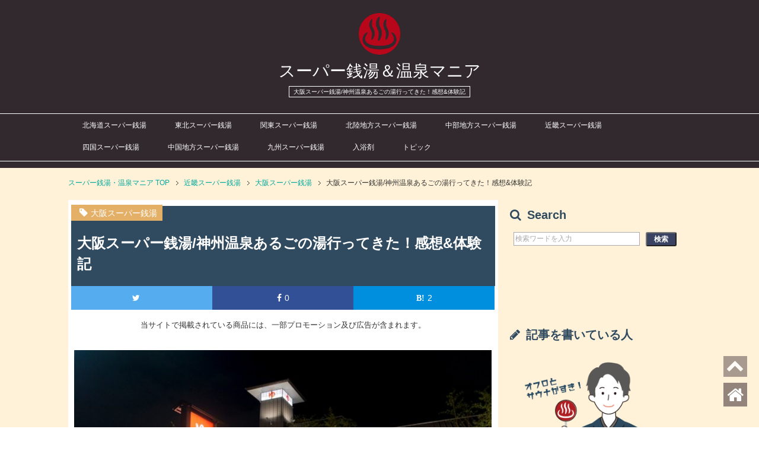

--- FILE ---
content_type: text/html; charset=UTF-8
request_url: https://xn--zck5b0gb9679erp1b.jp/arugonoyu-48
body_size: 23916
content:
<!DOCTYPE html PUBLIC "-//W3C//DTD XHTML 1.0 Transitional//EN" "http://www.w3.org/TR/xhtml1/DTD/xhtml1-transitional.dtd">
<html xmlns="http://www.w3.org/1999/xhtml" dir="ltr" xml:lang="ja" lang="ja" xmlns:og="http://ogp.me/ns#" xmlns:fb="http://www.facebook.com/2008/fbml" itemscope="itemscope" itemtype="http://schema.org/">
<head>
<meta http-equiv="Content-Type" content="text/html; charset=UTF-8" />

<script type="text/javascript">
if (screen.width <= 350) {
	var scale = (screen.width / 350);
        document.write('<meta name="viewport" content="width=device-width, initial-scale='+scale+',maximum-scale='+scale+' />');
    }else{
        document.write('<meta name="viewport" content="width=device-width, initial-scale=1.0 />');
    }
</script>
<meta name="keywords" content="大阪スーパー銭湯" />
<meta name="description" content="大阪の豊中市、阪急三国駅から徒歩で行ける【神州温泉あるごの湯】。 実際に行ってきた感想&amp;a・・・" />
<meta http-equiv="Content-Style-Type" content="text/css" />
<meta http-equiv="Content-Script-Type" content="text/javascript" />
<!--[if IE]><meta http-equiv="imagetoolbar" content="no" /><![endif]-->

<link rel="stylesheet" href="https://xn--zck5b0gb9679erp1b.jp/wp-content/themes/keni61_wp_corp_140513/common.css" type="text/css" media="all" />
<link rel="stylesheet" href="https://xn--zck5b0gb9679erp1b.jp/wp-content/themes/keni61_wp_corp_140513/layout.css" type="text/css" media="all" />
<link rel="stylesheet" href="https://xn--zck5b0gb9679erp1b.jp/wp-content/themes/keni61_wp_corp_140513/design.css" type="text/css" media="all" />
<link rel="stylesheet" href="https://xn--zck5b0gb9679erp1b.jp/wp-content/themes/keni61_wp_corp_140513/mobile.css" type="text/css" media="all" />
<link rel="stylesheet" href="https://xn--zck5b0gb9679erp1b.jp/wp-content/themes/keni61_wp_corp_140513/mobile_layout.css" type="text/css" media="all" />
<link rel="stylesheet" href="https://xn--zck5b0gb9679erp1b.jp/wp-content/themes/keni61_wp_corp_140513/advanced.css" type="text/css" media="all" />
<link rel="stylesheet" href="https://xn--zck5b0gb9679erp1b.jp/wp-content/themes/keni61_wp_corp_140513/print.css" type="text/css" media="print" />

<link rel="stylesheet" href="https://xn--zck5b0gb9679erp1b.jp/wp-content/themes/keni61_wp_corp_140513/mod_keni_g01.css" type="text/css" media="all" />

<link rel="shortcut icon"  type="image/x-icon" href="https://xn--zck5b0gb9679erp1b.jp/wp-content/themes/keni61_wp_corp_140513/favicon.ico" />
<link rel="apple-touch-icon" href="https://xn--zck5b0gb9679erp1b.jp/wp-content/themes/keni61_wp_corp_140513/images/home-icon.png" />
<link rel="alternate" type="application/atom+xml" title="スーパー銭湯・温泉マニア Atom Feed" href="https://xn--zck5b0gb9679erp1b.jp/feed/atom" />
<link rel="alternate" type="application/rss+xml" title="スーパー銭湯・温泉マニア RSS Feed" href="https://xn--zck5b0gb9679erp1b.jp/feed" />
<link rel="stylesheet" href="https://maxcdn.bootstrapcdn.com/font-awesome/4.4.0/css/font-awesome.min.css">

<script type="text/javascript" src="https://xn--zck5b0gb9679erp1b.jp/wp-content/themes/keni61_wp_corp_140513/js/jquery.js" charset="utf-8" async></script>
<script type="text/javascript" src="https://xn--zck5b0gb9679erp1b.jp/wp-content/themes/keni61_wp_corp_140513/js/utility.js" charset="utf-8" async></script>


		<!-- All in One SEO 4.1.7 -->
		<title>大阪スーパー銭湯/神州温泉あるごの湯行ってきた！感想&amp;体験記 - スーパー銭湯・温泉マニア</title>
		<meta name="description" content="大阪の豊中市、阪急三国駅から徒歩で行ける【神州温泉あるごの湯】。 実際に行ってきた感想&amp;体験記を紹介し" />
		<meta name="robots" content="max-image-preview:large" />
		<link rel="canonical" href="https://xn--zck5b0gb9679erp1b.jp/arugonoyu-48" />
		<meta property="og:locale" content="ja_JP" />
		<meta property="og:site_name" content="スーパー銭湯・温泉マニア - 実際に管理人が行ってきたおすすめのスーパー銭湯・岩盤浴・温泉の感想まとめや、バスアイテム・入浴剤など【お風呂】をテーマにしたサイトです。" />
		<meta property="og:type" content="article" />
		<meta property="og:title" content="大阪スーパー銭湯/神州温泉あるごの湯行ってきた！感想&amp;体験記 - スーパー銭湯・温泉マニア" />
		<meta property="og:description" content="大阪の豊中市、阪急三国駅から徒歩で行ける【神州温泉あるごの湯】。 実際に行ってきた感想&amp;体験記を紹介し" />
		<meta property="og:url" content="https://xn--zck5b0gb9679erp1b.jp/arugonoyu-48" />
		<meta property="article:published_time" content="2014-07-08T01:42:40+00:00" />
		<meta property="article:modified_time" content="2020-05-18T05:21:08+00:00" />
		<meta name="twitter:card" content="summary" />
		<meta name="twitter:title" content="大阪スーパー銭湯/神州温泉あるごの湯行ってきた！感想&amp;体験記 - スーパー銭湯・温泉マニア" />
		<meta name="twitter:description" content="大阪の豊中市、阪急三国駅から徒歩で行ける【神州温泉あるごの湯】。 実際に行ってきた感想&amp;体験記を紹介し" />
		<meta name="twitter:image" content="https://xn--zck5b0gb9679erp1b.jp/wp-content/uploads/2014/07/3.jpg" />
		<script type="application/ld+json" class="aioseo-schema">
			{"@context":"https:\/\/schema.org","@graph":[{"@type":"WebSite","@id":"https:\/\/xn--zck5b0gb9679erp1b.jp\/#website","url":"https:\/\/xn--zck5b0gb9679erp1b.jp\/","name":"\u30b9\u30fc\u30d1\u30fc\u92ad\u6e6f\u30fb\u6e29\u6cc9\u30de\u30cb\u30a2","description":"\u5b9f\u969b\u306b\u7ba1\u7406\u4eba\u304c\u884c\u3063\u3066\u304d\u305f\u304a\u3059\u3059\u3081\u306e\u30b9\u30fc\u30d1\u30fc\u92ad\u6e6f\u30fb\u5ca9\u76e4\u6d74\u30fb\u6e29\u6cc9\u306e\u611f\u60f3\u307e\u3068\u3081\u3084\u3001\u30d0\u30b9\u30a2\u30a4\u30c6\u30e0\u30fb\u5165\u6d74\u5264\u306a\u3069\u3010\u304a\u98a8\u5442\u3011\u3092\u30c6\u30fc\u30de\u306b\u3057\u305f\u30b5\u30a4\u30c8\u3067\u3059\u3002","inLanguage":"ja","publisher":{"@id":"https:\/\/xn--zck5b0gb9679erp1b.jp\/#organization"}},{"@type":"Organization","@id":"https:\/\/xn--zck5b0gb9679erp1b.jp\/#organization","name":"\u30b9\u30fc\u30d1\u30fc\u92ad\u6e6f\u30fb\u6e29\u6cc9\u30de\u30cb\u30a2","url":"https:\/\/xn--zck5b0gb9679erp1b.jp\/"},{"@type":"BreadcrumbList","@id":"https:\/\/xn--zck5b0gb9679erp1b.jp\/arugonoyu-48#breadcrumblist","itemListElement":[{"@type":"ListItem","@id":"https:\/\/xn--zck5b0gb9679erp1b.jp\/#listItem","position":1,"item":{"@type":"WebPage","@id":"https:\/\/xn--zck5b0gb9679erp1b.jp\/","name":"\u30db\u30fc\u30e0","description":"\u5b9f\u969b\u306b\u7ba1\u7406\u4eba\u304c\u884c\u3063\u3066\u304d\u305f\u304a\u3059\u3059\u3081\u306e\u30b9\u30fc\u30d1\u30fc\u92ad\u6e6f\u30fb\u5ca9\u76e4\u6d74\u30fb\u6e29\u6cc9\u306e\u611f\u60f3\u307e\u3068\u3081\u3084\u3001\u30d0\u30b9\u30a2\u30a4\u30c6\u30e0\u30fb\u5165\u6d74\u5264\u306a\u3069\u3010\u304a\u98a8\u5442\u3011\u3092\u30c6\u30fc\u30de\u306b\u3057\u305f\u30b5\u30a4\u30c8\u3067\u3059\u3002","url":"https:\/\/xn--zck5b0gb9679erp1b.jp\/"}}]},{"@type":"Person","@id":"https:\/\/xn--zck5b0gb9679erp1b.jp\/author\/guriko#author","url":"https:\/\/xn--zck5b0gb9679erp1b.jp\/author\/guriko","name":"guriko","image":{"@type":"ImageObject","@id":"https:\/\/xn--zck5b0gb9679erp1b.jp\/arugonoyu-48#authorImage","url":"https:\/\/secure.gravatar.com\/avatar\/d833ceb83a27b0a700150084ec319b29?s=96&d=mm&r=g","width":96,"height":96,"caption":"guriko"}},{"@type":"WebPage","@id":"https:\/\/xn--zck5b0gb9679erp1b.jp\/arugonoyu-48#webpage","url":"https:\/\/xn--zck5b0gb9679erp1b.jp\/arugonoyu-48","name":"\u5927\u962a\u30b9\u30fc\u30d1\u30fc\u92ad\u6e6f\/\u795e\u5dde\u6e29\u6cc9\u3042\u308b\u3054\u306e\u6e6f\u884c\u3063\u3066\u304d\u305f\uff01\u611f\u60f3&\u4f53\u9a13\u8a18 - \u30b9\u30fc\u30d1\u30fc\u92ad\u6e6f\u30fb\u6e29\u6cc9\u30de\u30cb\u30a2","description":"\u5927\u962a\u306e\u8c4a\u4e2d\u5e02\u3001\u962a\u6025\u4e09\u56fd\u99c5\u304b\u3089\u5f92\u6b69\u3067\u884c\u3051\u308b\u3010\u795e\u5dde\u6e29\u6cc9\u3042\u308b\u3054\u306e\u6e6f\u3011\u3002 \u5b9f\u969b\u306b\u884c\u3063\u3066\u304d\u305f\u611f\u60f3&\u4f53\u9a13\u8a18\u3092\u7d39\u4ecb\u3057","inLanguage":"ja","isPartOf":{"@id":"https:\/\/xn--zck5b0gb9679erp1b.jp\/#website"},"breadcrumb":{"@id":"https:\/\/xn--zck5b0gb9679erp1b.jp\/arugonoyu-48#breadcrumblist"},"author":"https:\/\/xn--zck5b0gb9679erp1b.jp\/author\/guriko#author","creator":"https:\/\/xn--zck5b0gb9679erp1b.jp\/author\/guriko#author","image":{"@type":"ImageObject","@id":"https:\/\/xn--zck5b0gb9679erp1b.jp\/#mainImage","url":"https:\/\/xn--zck5b0gb9679erp1b.jp\/wp-content\/uploads\/2014\/07\/3.jpg","width":600,"height":398},"primaryImageOfPage":{"@id":"https:\/\/xn--zck5b0gb9679erp1b.jp\/arugonoyu-48#mainImage"},"datePublished":"2014-07-08T01:42:40+09:00","dateModified":"2020-05-18T05:21:08+09:00"},{"@type":"BlogPosting","@id":"https:\/\/xn--zck5b0gb9679erp1b.jp\/arugonoyu-48#blogposting","name":"\u5927\u962a\u30b9\u30fc\u30d1\u30fc\u92ad\u6e6f\/\u795e\u5dde\u6e29\u6cc9\u3042\u308b\u3054\u306e\u6e6f\u884c\u3063\u3066\u304d\u305f\uff01\u611f\u60f3&\u4f53\u9a13\u8a18 - \u30b9\u30fc\u30d1\u30fc\u92ad\u6e6f\u30fb\u6e29\u6cc9\u30de\u30cb\u30a2","description":"\u5927\u962a\u306e\u8c4a\u4e2d\u5e02\u3001\u962a\u6025\u4e09\u56fd\u99c5\u304b\u3089\u5f92\u6b69\u3067\u884c\u3051\u308b\u3010\u795e\u5dde\u6e29\u6cc9\u3042\u308b\u3054\u306e\u6e6f\u3011\u3002 \u5b9f\u969b\u306b\u884c\u3063\u3066\u304d\u305f\u611f\u60f3&\u4f53\u9a13\u8a18\u3092\u7d39\u4ecb\u3057","inLanguage":"ja","headline":"\u5927\u962a\u30b9\u30fc\u30d1\u30fc\u92ad\u6e6f\/\u795e\u5dde\u6e29\u6cc9\u3042\u308b\u3054\u306e\u6e6f\u884c\u3063\u3066\u304d\u305f\uff01\u611f\u60f3&\u4f53\u9a13\u8a18","author":{"@id":"https:\/\/xn--zck5b0gb9679erp1b.jp\/author\/guriko#author"},"publisher":{"@id":"https:\/\/xn--zck5b0gb9679erp1b.jp\/#organization"},"datePublished":"2014-07-08T01:42:40+09:00","dateModified":"2020-05-18T05:21:08+09:00","articleSection":"\u5927\u962a\u30b9\u30fc\u30d1\u30fc\u92ad\u6e6f","mainEntityOfPage":{"@id":"https:\/\/xn--zck5b0gb9679erp1b.jp\/arugonoyu-48#webpage"},"isPartOf":{"@id":"https:\/\/xn--zck5b0gb9679erp1b.jp\/arugonoyu-48#webpage"},"image":{"@type":"ImageObject","@id":"https:\/\/xn--zck5b0gb9679erp1b.jp\/#articleImage","url":"https:\/\/xn--zck5b0gb9679erp1b.jp\/wp-content\/uploads\/2014\/07\/3.jpg","width":600,"height":398}}]}
		</script>
		<!-- All in One SEO -->


<!-- Google Tag Manager for WordPress by gtm4wp.com -->
<script data-cfasync="false" data-pagespeed-no-defer>//<![CDATA[
	var gtm4wp_datalayer_name = "dataLayer";
	var dataLayer = dataLayer || [];
//]]>
</script>
<!-- End Google Tag Manager for WordPress by gtm4wp.com --><link rel='dns-prefetch' href='//s.w.org' />
<link rel="alternate" type="application/rss+xml" title="スーパー銭湯・温泉マニア &raquo; フィード" href="https://xn--zck5b0gb9679erp1b.jp/feed" />
<link rel="alternate" type="application/rss+xml" title="スーパー銭湯・温泉マニア &raquo; コメントフィード" href="https://xn--zck5b0gb9679erp1b.jp/comments/feed" />
<link rel="alternate" type="application/rss+xml" title="スーパー銭湯・温泉マニア &raquo; 大阪スーパー銭湯/神州温泉あるごの湯行ってきた！感想&#038;体験記 のコメントのフィード" href="https://xn--zck5b0gb9679erp1b.jp/arugonoyu-48/feed" />
<script type="text/javascript">
window._wpemojiSettings = {"baseUrl":"https:\/\/s.w.org\/images\/core\/emoji\/13.1.0\/72x72\/","ext":".png","svgUrl":"https:\/\/s.w.org\/images\/core\/emoji\/13.1.0\/svg\/","svgExt":".svg","source":{"concatemoji":"https:\/\/xn--zck5b0gb9679erp1b.jp\/wp-includes\/js\/wp-emoji-release.min.js?ver=5.9.12"}};
/*! This file is auto-generated */
!function(e,a,t){var n,r,o,i=a.createElement("canvas"),p=i.getContext&&i.getContext("2d");function s(e,t){var a=String.fromCharCode;p.clearRect(0,0,i.width,i.height),p.fillText(a.apply(this,e),0,0);e=i.toDataURL();return p.clearRect(0,0,i.width,i.height),p.fillText(a.apply(this,t),0,0),e===i.toDataURL()}function c(e){var t=a.createElement("script");t.src=e,t.defer=t.type="text/javascript",a.getElementsByTagName("head")[0].appendChild(t)}for(o=Array("flag","emoji"),t.supports={everything:!0,everythingExceptFlag:!0},r=0;r<o.length;r++)t.supports[o[r]]=function(e){if(!p||!p.fillText)return!1;switch(p.textBaseline="top",p.font="600 32px Arial",e){case"flag":return s([127987,65039,8205,9895,65039],[127987,65039,8203,9895,65039])?!1:!s([55356,56826,55356,56819],[55356,56826,8203,55356,56819])&&!s([55356,57332,56128,56423,56128,56418,56128,56421,56128,56430,56128,56423,56128,56447],[55356,57332,8203,56128,56423,8203,56128,56418,8203,56128,56421,8203,56128,56430,8203,56128,56423,8203,56128,56447]);case"emoji":return!s([10084,65039,8205,55357,56613],[10084,65039,8203,55357,56613])}return!1}(o[r]),t.supports.everything=t.supports.everything&&t.supports[o[r]],"flag"!==o[r]&&(t.supports.everythingExceptFlag=t.supports.everythingExceptFlag&&t.supports[o[r]]);t.supports.everythingExceptFlag=t.supports.everythingExceptFlag&&!t.supports.flag,t.DOMReady=!1,t.readyCallback=function(){t.DOMReady=!0},t.supports.everything||(n=function(){t.readyCallback()},a.addEventListener?(a.addEventListener("DOMContentLoaded",n,!1),e.addEventListener("load",n,!1)):(e.attachEvent("onload",n),a.attachEvent("onreadystatechange",function(){"complete"===a.readyState&&t.readyCallback()})),(n=t.source||{}).concatemoji?c(n.concatemoji):n.wpemoji&&n.twemoji&&(c(n.twemoji),c(n.wpemoji)))}(window,document,window._wpemojiSettings);
</script>
<style type="text/css">
img.wp-smiley,
img.emoji {
	display: inline !important;
	border: none !important;
	box-shadow: none !important;
	height: 1em !important;
	width: 1em !important;
	margin: 0 0.07em !important;
	vertical-align: -0.1em !important;
	background: none !important;
	padding: 0 !important;
}
</style>
		<style type="text/css">
	.wp-pagenavi{float:left !important; }
	</style>
  <link rel='stylesheet' id='wp-block-library-css'  href='https://xn--zck5b0gb9679erp1b.jp/wp-includes/css/dist/block-library/style.min.css?ver=5.9.12' type='text/css' media='all' />
<style id='global-styles-inline-css' type='text/css'>
body{--wp--preset--color--black: #000000;--wp--preset--color--cyan-bluish-gray: #abb8c3;--wp--preset--color--white: #ffffff;--wp--preset--color--pale-pink: #f78da7;--wp--preset--color--vivid-red: #cf2e2e;--wp--preset--color--luminous-vivid-orange: #ff6900;--wp--preset--color--luminous-vivid-amber: #fcb900;--wp--preset--color--light-green-cyan: #7bdcb5;--wp--preset--color--vivid-green-cyan: #00d084;--wp--preset--color--pale-cyan-blue: #8ed1fc;--wp--preset--color--vivid-cyan-blue: #0693e3;--wp--preset--color--vivid-purple: #9b51e0;--wp--preset--gradient--vivid-cyan-blue-to-vivid-purple: linear-gradient(135deg,rgba(6,147,227,1) 0%,rgb(155,81,224) 100%);--wp--preset--gradient--light-green-cyan-to-vivid-green-cyan: linear-gradient(135deg,rgb(122,220,180) 0%,rgb(0,208,130) 100%);--wp--preset--gradient--luminous-vivid-amber-to-luminous-vivid-orange: linear-gradient(135deg,rgba(252,185,0,1) 0%,rgba(255,105,0,1) 100%);--wp--preset--gradient--luminous-vivid-orange-to-vivid-red: linear-gradient(135deg,rgba(255,105,0,1) 0%,rgb(207,46,46) 100%);--wp--preset--gradient--very-light-gray-to-cyan-bluish-gray: linear-gradient(135deg,rgb(238,238,238) 0%,rgb(169,184,195) 100%);--wp--preset--gradient--cool-to-warm-spectrum: linear-gradient(135deg,rgb(74,234,220) 0%,rgb(151,120,209) 20%,rgb(207,42,186) 40%,rgb(238,44,130) 60%,rgb(251,105,98) 80%,rgb(254,248,76) 100%);--wp--preset--gradient--blush-light-purple: linear-gradient(135deg,rgb(255,206,236) 0%,rgb(152,150,240) 100%);--wp--preset--gradient--blush-bordeaux: linear-gradient(135deg,rgb(254,205,165) 0%,rgb(254,45,45) 50%,rgb(107,0,62) 100%);--wp--preset--gradient--luminous-dusk: linear-gradient(135deg,rgb(255,203,112) 0%,rgb(199,81,192) 50%,rgb(65,88,208) 100%);--wp--preset--gradient--pale-ocean: linear-gradient(135deg,rgb(255,245,203) 0%,rgb(182,227,212) 50%,rgb(51,167,181) 100%);--wp--preset--gradient--electric-grass: linear-gradient(135deg,rgb(202,248,128) 0%,rgb(113,206,126) 100%);--wp--preset--gradient--midnight: linear-gradient(135deg,rgb(2,3,129) 0%,rgb(40,116,252) 100%);--wp--preset--duotone--dark-grayscale: url('#wp-duotone-dark-grayscale');--wp--preset--duotone--grayscale: url('#wp-duotone-grayscale');--wp--preset--duotone--purple-yellow: url('#wp-duotone-purple-yellow');--wp--preset--duotone--blue-red: url('#wp-duotone-blue-red');--wp--preset--duotone--midnight: url('#wp-duotone-midnight');--wp--preset--duotone--magenta-yellow: url('#wp-duotone-magenta-yellow');--wp--preset--duotone--purple-green: url('#wp-duotone-purple-green');--wp--preset--duotone--blue-orange: url('#wp-duotone-blue-orange');--wp--preset--font-size--small: 13px;--wp--preset--font-size--medium: 20px;--wp--preset--font-size--large: 36px;--wp--preset--font-size--x-large: 42px;}.has-black-color{color: var(--wp--preset--color--black) !important;}.has-cyan-bluish-gray-color{color: var(--wp--preset--color--cyan-bluish-gray) !important;}.has-white-color{color: var(--wp--preset--color--white) !important;}.has-pale-pink-color{color: var(--wp--preset--color--pale-pink) !important;}.has-vivid-red-color{color: var(--wp--preset--color--vivid-red) !important;}.has-luminous-vivid-orange-color{color: var(--wp--preset--color--luminous-vivid-orange) !important;}.has-luminous-vivid-amber-color{color: var(--wp--preset--color--luminous-vivid-amber) !important;}.has-light-green-cyan-color{color: var(--wp--preset--color--light-green-cyan) !important;}.has-vivid-green-cyan-color{color: var(--wp--preset--color--vivid-green-cyan) !important;}.has-pale-cyan-blue-color{color: var(--wp--preset--color--pale-cyan-blue) !important;}.has-vivid-cyan-blue-color{color: var(--wp--preset--color--vivid-cyan-blue) !important;}.has-vivid-purple-color{color: var(--wp--preset--color--vivid-purple) !important;}.has-black-background-color{background-color: var(--wp--preset--color--black) !important;}.has-cyan-bluish-gray-background-color{background-color: var(--wp--preset--color--cyan-bluish-gray) !important;}.has-white-background-color{background-color: var(--wp--preset--color--white) !important;}.has-pale-pink-background-color{background-color: var(--wp--preset--color--pale-pink) !important;}.has-vivid-red-background-color{background-color: var(--wp--preset--color--vivid-red) !important;}.has-luminous-vivid-orange-background-color{background-color: var(--wp--preset--color--luminous-vivid-orange) !important;}.has-luminous-vivid-amber-background-color{background-color: var(--wp--preset--color--luminous-vivid-amber) !important;}.has-light-green-cyan-background-color{background-color: var(--wp--preset--color--light-green-cyan) !important;}.has-vivid-green-cyan-background-color{background-color: var(--wp--preset--color--vivid-green-cyan) !important;}.has-pale-cyan-blue-background-color{background-color: var(--wp--preset--color--pale-cyan-blue) !important;}.has-vivid-cyan-blue-background-color{background-color: var(--wp--preset--color--vivid-cyan-blue) !important;}.has-vivid-purple-background-color{background-color: var(--wp--preset--color--vivid-purple) !important;}.has-black-border-color{border-color: var(--wp--preset--color--black) !important;}.has-cyan-bluish-gray-border-color{border-color: var(--wp--preset--color--cyan-bluish-gray) !important;}.has-white-border-color{border-color: var(--wp--preset--color--white) !important;}.has-pale-pink-border-color{border-color: var(--wp--preset--color--pale-pink) !important;}.has-vivid-red-border-color{border-color: var(--wp--preset--color--vivid-red) !important;}.has-luminous-vivid-orange-border-color{border-color: var(--wp--preset--color--luminous-vivid-orange) !important;}.has-luminous-vivid-amber-border-color{border-color: var(--wp--preset--color--luminous-vivid-amber) !important;}.has-light-green-cyan-border-color{border-color: var(--wp--preset--color--light-green-cyan) !important;}.has-vivid-green-cyan-border-color{border-color: var(--wp--preset--color--vivid-green-cyan) !important;}.has-pale-cyan-blue-border-color{border-color: var(--wp--preset--color--pale-cyan-blue) !important;}.has-vivid-cyan-blue-border-color{border-color: var(--wp--preset--color--vivid-cyan-blue) !important;}.has-vivid-purple-border-color{border-color: var(--wp--preset--color--vivid-purple) !important;}.has-vivid-cyan-blue-to-vivid-purple-gradient-background{background: var(--wp--preset--gradient--vivid-cyan-blue-to-vivid-purple) !important;}.has-light-green-cyan-to-vivid-green-cyan-gradient-background{background: var(--wp--preset--gradient--light-green-cyan-to-vivid-green-cyan) !important;}.has-luminous-vivid-amber-to-luminous-vivid-orange-gradient-background{background: var(--wp--preset--gradient--luminous-vivid-amber-to-luminous-vivid-orange) !important;}.has-luminous-vivid-orange-to-vivid-red-gradient-background{background: var(--wp--preset--gradient--luminous-vivid-orange-to-vivid-red) !important;}.has-very-light-gray-to-cyan-bluish-gray-gradient-background{background: var(--wp--preset--gradient--very-light-gray-to-cyan-bluish-gray) !important;}.has-cool-to-warm-spectrum-gradient-background{background: var(--wp--preset--gradient--cool-to-warm-spectrum) !important;}.has-blush-light-purple-gradient-background{background: var(--wp--preset--gradient--blush-light-purple) !important;}.has-blush-bordeaux-gradient-background{background: var(--wp--preset--gradient--blush-bordeaux) !important;}.has-luminous-dusk-gradient-background{background: var(--wp--preset--gradient--luminous-dusk) !important;}.has-pale-ocean-gradient-background{background: var(--wp--preset--gradient--pale-ocean) !important;}.has-electric-grass-gradient-background{background: var(--wp--preset--gradient--electric-grass) !important;}.has-midnight-gradient-background{background: var(--wp--preset--gradient--midnight) !important;}.has-small-font-size{font-size: var(--wp--preset--font-size--small) !important;}.has-medium-font-size{font-size: var(--wp--preset--font-size--medium) !important;}.has-large-font-size{font-size: var(--wp--preset--font-size--large) !important;}.has-x-large-font-size{font-size: var(--wp--preset--font-size--x-large) !important;}
</style>
<link rel='stylesheet' id='toc-screen-css'  href='https://xn--zck5b0gb9679erp1b.jp/wp-content/plugins/table-of-contents-plus/screen.min.css?ver=2106' type='text/css' media='all' />
<link rel='stylesheet' id='wordpress-popular-posts-css-css'  href='https://xn--zck5b0gb9679erp1b.jp/wp-content/plugins/wordpress-popular-posts/assets/css/wpp.css?ver=6.3.2' type='text/css' media='all' />
<link rel='stylesheet' id='xo-slider-css'  href='https://xn--zck5b0gb9679erp1b.jp/wp-content/plugins/xo-liteslider/css/base.css?ver=3.4.1' type='text/css' media='all' />
<link rel='stylesheet' id='tablepress-default-css'  href='https://xn--zck5b0gb9679erp1b.jp/wp-content/plugins/tablepress/css/build/default.css?ver=2.0.4' type='text/css' media='all' />
<link rel='stylesheet' id='wp-pagenavi-style-css'  href='https://xn--zck5b0gb9679erp1b.jp/wp-content/plugins/wp-pagenavi-style/css/brown.css?ver=1.0' type='text/css' media='all' />
<script type='text/javascript' src='https://xn--zck5b0gb9679erp1b.jp/wp-includes/js/jquery/jquery.min.js?ver=3.6.0' id='jquery-core-js'></script>
<script type='text/javascript' src='https://xn--zck5b0gb9679erp1b.jp/wp-includes/js/jquery/jquery-migrate.min.js?ver=3.3.2' id='jquery-migrate-js'></script>
<script type='application/json' id='wpp-json'>
{"sampling_active":1,"sampling_rate":100,"ajax_url":"https:\/\/xn--zck5b0gb9679erp1b.jp\/wp-json\/wordpress-popular-posts\/v1\/popular-posts","api_url":"https:\/\/xn--zck5b0gb9679erp1b.jp\/wp-json\/wordpress-popular-posts","ID":48,"token":"10a0265b10","lang":0,"debug":0}
</script>
<script type='text/javascript' src='https://xn--zck5b0gb9679erp1b.jp/wp-content/plugins/wordpress-popular-posts/assets/js/wpp.min.js?ver=6.3.2' id='wpp-js-js'></script>
<link rel="https://api.w.org/" href="https://xn--zck5b0gb9679erp1b.jp/wp-json/" /><link rel="alternate" type="application/json" href="https://xn--zck5b0gb9679erp1b.jp/wp-json/wp/v2/posts/48" /><link rel="EditURI" type="application/rsd+xml" title="RSD" href="https://xn--zck5b0gb9679erp1b.jp/xmlrpc.php?rsd" />
<link rel="wlwmanifest" type="application/wlwmanifest+xml" href="https://xn--zck5b0gb9679erp1b.jp/wp-includes/wlwmanifest.xml" /> 
<meta name="generator" content="WordPress 5.9.12" />
<link rel='shortlink' href='https://xn--zck5b0gb9679erp1b.jp/?p=48' />
<link rel="alternate" type="application/json+oembed" href="https://xn--zck5b0gb9679erp1b.jp/wp-json/oembed/1.0/embed?url=https%3A%2F%2Fxn--zck5b0gb9679erp1b.jp%2Farugonoyu-48" />
<link rel="alternate" type="text/xml+oembed" href="https://xn--zck5b0gb9679erp1b.jp/wp-json/oembed/1.0/embed?url=https%3A%2F%2Fxn--zck5b0gb9679erp1b.jp%2Farugonoyu-48&#038;format=xml" />
<style type="text/css">div#toc_container ul li {font-size: 90%;}</style>	<style type="text/css">
	 .wp-pagenavi
	{
		font-size:12px !important;
	}
	</style>
	
<!-- Google Tag Manager for WordPress by gtm4wp.com -->
<script data-cfasync="false" data-pagespeed-no-defer>//<![CDATA[
	var dataLayer_content = {"pagePostType":"post","pagePostType2":"single-post","pageCategory":["%e5%a4%a7%e9%98%aa%e3%82%b9%e3%83%bc%e3%83%91%e3%83%bc%e9%8a%ad%e6%b9%af"],"pagePostAuthor":"guriko"};
	dataLayer.push( dataLayer_content );//]]>
</script>
<script data-cfasync="false">//<![CDATA[
(function(w,d,s,l,i){w[l]=w[l]||[];w[l].push({'gtm.start':
new Date().getTime(),event:'gtm.js'});var f=d.getElementsByTagName(s)[0],
j=d.createElement(s),dl=l!='dataLayer'?'&l='+l:'';j.async=true;j.src=
'//www.googletagmanager.com/gtm.'+'js?id='+i+dl;f.parentNode.insertBefore(j,f);
})(window,document,'script','dataLayer','GTM-TVTN4R');//]]>
</script>
<!-- End Google Tag Manager -->
<!-- End Google Tag Manager for WordPress by gtm4wp.com -->            <style id="wpp-loading-animation-styles">@-webkit-keyframes bgslide{from{background-position-x:0}to{background-position-x:-200%}}@keyframes bgslide{from{background-position-x:0}to{background-position-x:-200%}}.wpp-widget-placeholder,.wpp-widget-block-placeholder,.wpp-shortcode-placeholder{margin:0 auto;width:60px;height:3px;background:#dd3737;background:linear-gradient(90deg,#dd3737 0%,#571313 10%,#dd3737 100%);background-size:200% auto;border-radius:3px;-webkit-animation:bgslide 1s infinite linear;animation:bgslide 1s infinite linear}</style>
            
</head>

<body class="post-template-default single single-post postid-48 single-format-standard col2">


<!-- Google Tag Manager (noscript) -->
<noscript><iframe src="https://www.googletagmanager.com/ns.html?id=GTM-TVTN4R"
height="0" width="0" style="display:none;visibility:hidden" aria-hidden="true"></iframe></noscript>
<!-- End Google Tag Manager (noscript) -->
<div id="fb-root"></div>
<div id="container">





<!--/PC用コンテンツ-->
<!--▼ヘッダー-->
<div id="header">

 <div id="header-in">

  <!--▼ヘッダー上のタイトルとロゴ-->
    <div id="header-ue">
     <div class="header-logo-left"><img class="alignnone size-full wp-image-1923" src="https://xn--zck5b0gb9679erp1b.jp/wp-content/uploads/2015/12/supasen.png" width="70" height="" /></div>
     <p class="header-logo"><a href="https://xn--zck5b0gb9679erp1b.jp">スーパー銭湯＆温泉マニア</a></p>
     <div id="header-down"><h1>大阪スーパー銭湯/神州温泉あるごの湯行ってきた！感想&#038;体験記</h1></div>
    </div>
   

 </div>   <!--header-in-->

<!--▼ヘッダー真ん中のグローバル-->
  <div id="header-center">
       <div id="global-nav">
     <dl id="global-nav-in">
      <dt class="btn-gnav">メニュー</dt>
       <dd class="menu-wrap">
        <ul id="menu" class="menu">
         <li id="menu-item-3280" class="first menu-item menu-item-type-taxonomy menu-item-object-category menu-item-3280"><a href="https://xn--zck5b0gb9679erp1b.jp/category/%e5%8c%97%e6%b5%b7%e9%81%93%e3%82%b9%e3%83%bc%e3%83%91%e3%83%bc%e9%8a%ad%e6%b9%af">北海道スーパー銭湯</a></li>
<li id="menu-item-3281" class="menu-item menu-item-type-taxonomy menu-item-object-category menu-item-has-children menu-item-3281"><a href="https://xn--zck5b0gb9679erp1b.jp/category/%e6%9d%b1%e5%8c%97%e3%82%b9%e3%83%bc%e3%83%91%e3%83%bc%e9%8a%ad%e6%b9%af">東北スーパー銭湯</a><ul class="sub-menu">	<li id="menu-item-3287" class="menu-item menu-item-type-taxonomy menu-item-object-category menu-item-3287"><a href="https://xn--zck5b0gb9679erp1b.jp/category/%e6%9d%b1%e5%8c%97%e3%82%b9%e3%83%bc%e3%83%91%e3%83%bc%e9%8a%ad%e6%b9%af/%e9%9d%92%e6%a3%ae%e3%82%b9%e3%83%bc%e3%83%91%e3%83%bc%e9%8a%ad%e6%b9%af">青森スーパー銭湯</a></li>
<li id="menu-item-3286" class="menu-item menu-item-type-taxonomy menu-item-object-category menu-item-3286"><a href="https://xn--zck5b0gb9679erp1b.jp/category/%e6%9d%b1%e5%8c%97%e3%82%b9%e3%83%bc%e3%83%91%e3%83%bc%e9%8a%ad%e6%b9%af/%e7%a7%8b%e7%94%b0%e3%82%b9%e3%83%bc%e3%83%91%e3%83%bc%e9%8a%ad%e6%b9%af">秋田スーパー銭湯</a></li>
<li id="menu-item-3282" class="menu-item menu-item-type-taxonomy menu-item-object-category menu-item-3282"><a href="https://xn--zck5b0gb9679erp1b.jp/category/%e6%9d%b1%e5%8c%97%e3%82%b9%e3%83%bc%e3%83%91%e3%83%bc%e9%8a%ad%e6%b9%af/%e5%ae%ae%e5%9f%8e%e3%82%b9%e3%83%bc%e3%83%91%e3%83%bc%e9%8a%ad%e6%b9%af">宮城スーパー銭湯</a></li>
<li id="menu-item-3283" class="menu-item menu-item-type-taxonomy menu-item-object-category menu-item-3283"><a href="https://xn--zck5b0gb9679erp1b.jp/category/%e6%9d%b1%e5%8c%97%e3%82%b9%e3%83%bc%e3%83%91%e3%83%bc%e9%8a%ad%e6%b9%af/%e5%b1%b1%e5%bd%a2%e3%82%b9%e3%83%bc%e3%83%91%e3%83%bc%e9%8a%ad%e6%b9%af">山形スーパー銭湯</a></li>
<li id="menu-item-3284" class="menu-item menu-item-type-taxonomy menu-item-object-category menu-item-3284"><a href="https://xn--zck5b0gb9679erp1b.jp/category/%e6%9d%b1%e5%8c%97%e3%82%b9%e3%83%bc%e3%83%91%e3%83%bc%e9%8a%ad%e6%b9%af/%e5%b2%a9%e6%89%8b%e3%82%b9%e3%83%bc%e3%83%91%e3%83%bc%e9%8a%ad%e6%b9%af">岩手スーパー銭湯</a></li>
<li id="menu-item-3285" class="menu-item menu-item-type-taxonomy menu-item-object-category menu-item-3285"><a href="https://xn--zck5b0gb9679erp1b.jp/category/%e6%9d%b1%e5%8c%97%e3%82%b9%e3%83%bc%e3%83%91%e3%83%bc%e9%8a%ad%e6%b9%af/%e7%a6%8f%e5%b3%b6%e3%82%b9%e3%83%bc%e3%83%91%e3%83%bc%e9%8a%ad%e6%b9%af">福島スーパー銭湯</a></li>
</ul></li>
<li id="menu-item-985" class="menu-item menu-item-type-taxonomy menu-item-object-category menu-item-has-children menu-item-985"><a href="https://xn--zck5b0gb9679erp1b.jp/category/%e9%96%a2%e6%9d%b1%e3%82%b9%e3%83%bc%e3%83%91%e3%83%bc%e9%8a%ad%e6%b9%af">関東スーパー銭湯</a><ul class="sub-menu">	<li id="menu-item-1288" class="menu-item menu-item-type-taxonomy menu-item-object-category menu-item-1288"><a href="https://xn--zck5b0gb9679erp1b.jp/category/%e9%96%a2%e6%9d%b1%e3%82%b9%e3%83%bc%e3%83%91%e3%83%bc%e9%8a%ad%e6%b9%af/%e6%9d%b1%e4%ba%ac%e3%82%b9%e3%83%bc%e3%83%91%e3%83%bc%e9%8a%ad%e6%b9%af">東京スーパー銭湯</a></li>
<li id="menu-item-7039" class="menu-item menu-item-type-taxonomy menu-item-object-category menu-item-7039"><a href="https://xn--zck5b0gb9679erp1b.jp/category/%e9%96%a2%e6%9d%b1%e3%82%b9%e3%83%bc%e3%83%91%e3%83%bc%e9%8a%ad%e6%b9%af/%e6%a0%83%e6%9c%a8%e3%82%b9%e3%83%bc%e3%83%91%e3%83%bc%e9%8a%ad%e6%b9%af">栃木スーパー銭湯</a></li>
<li id="menu-item-1289" class="menu-item menu-item-type-taxonomy menu-item-object-category menu-item-1289"><a href="https://xn--zck5b0gb9679erp1b.jp/category/%e9%96%a2%e6%9d%b1%e3%82%b9%e3%83%bc%e3%83%91%e3%83%bc%e9%8a%ad%e6%b9%af/%e5%9f%bc%e7%8e%89%e3%82%b9%e3%83%bc%e3%83%91%e3%83%bc%e9%8a%ad%e6%b9%af">埼玉スーパー銭湯</a></li>
<li id="menu-item-1290" class="menu-item menu-item-type-taxonomy menu-item-object-category menu-item-1290"><a href="https://xn--zck5b0gb9679erp1b.jp/category/%e9%96%a2%e6%9d%b1%e3%82%b9%e3%83%bc%e3%83%91%e3%83%bc%e9%8a%ad%e6%b9%af/%e7%a5%9e%e5%a5%88%e5%b7%9d%e3%82%b9%e3%83%bc%e3%83%91%e3%83%bc%e9%8a%ad%e6%b9%af">神奈川スーパー銭湯</a></li>
<li id="menu-item-7038" class="menu-item menu-item-type-taxonomy menu-item-object-category menu-item-7038"><a href="https://xn--zck5b0gb9679erp1b.jp/category/%e9%96%a2%e6%9d%b1%e3%82%b9%e3%83%bc%e3%83%91%e3%83%bc%e9%8a%ad%e6%b9%af/%e7%be%a4%e9%a6%ac%e3%82%b9%e3%83%bc%e3%83%91%e3%83%bc%e9%8a%ad%e6%b9%af">群馬スーパー銭湯</a></li>
<li id="menu-item-1332" class="menu-item menu-item-type-taxonomy menu-item-object-category menu-item-1332"><a href="https://xn--zck5b0gb9679erp1b.jp/category/%e9%96%a2%e6%9d%b1%e3%82%b9%e3%83%bc%e3%83%91%e3%83%bc%e9%8a%ad%e6%b9%af/%e5%8d%83%e8%91%89%e3%82%b9%e3%83%bc%e3%83%91%e3%83%bc%e9%8a%ad%e6%b9%af">千葉スーパー銭湯</a></li>
</ul></li>
<li id="menu-item-8494" class="menu-item menu-item-type-taxonomy menu-item-object-category menu-item-has-children menu-item-8494"><a href="https://xn--zck5b0gb9679erp1b.jp/category/%e5%8c%97%e9%99%b8%e5%9c%b0%e6%96%b9%e3%82%b9%e3%83%bc%e3%83%91%e3%83%bc%e9%8a%ad%e6%b9%af">北陸地方スーパー銭湯</a><ul class="sub-menu">	<li id="menu-item-3290" class="menu-item menu-item-type-taxonomy menu-item-object-category menu-item-3290"><a href="https://xn--zck5b0gb9679erp1b.jp/category/%e5%8c%97%e9%99%b8%e5%9c%b0%e6%96%b9%e3%82%b9%e3%83%bc%e3%83%91%e3%83%bc%e9%8a%ad%e6%b9%af/%e6%96%b0%e6%bd%9f%e3%82%b9%e3%83%bc%e3%83%91%e3%83%bc%e9%8a%ad%e6%b9%af">新潟スーパー銭湯</a></li>
<li id="menu-item-7029" class="menu-item menu-item-type-taxonomy menu-item-object-category menu-item-7029"><a href="https://xn--zck5b0gb9679erp1b.jp/category/%e5%8c%97%e9%99%b8%e5%9c%b0%e6%96%b9%e3%82%b9%e3%83%bc%e3%83%91%e3%83%bc%e9%8a%ad%e6%b9%af/%e7%9f%b3%e5%b7%9d%e3%82%b9%e3%83%bc%e3%83%91%e3%83%bc%e9%8a%ad%e6%b9%af">石川スーパー銭湯</a></li>
<li id="menu-item-7235" class="menu-item menu-item-type-taxonomy menu-item-object-category menu-item-7235"><a href="https://xn--zck5b0gb9679erp1b.jp/category/%e5%8c%97%e9%99%b8%e5%9c%b0%e6%96%b9%e3%82%b9%e3%83%bc%e3%83%91%e3%83%bc%e9%8a%ad%e6%b9%af/%e5%af%8c%e5%b1%b1%e3%82%b9%e3%83%bc%e3%83%91%e3%83%bc%e9%8a%ad%e6%b9%af">富山スーパー銭湯</a></li>
<li id="menu-item-7028" class="menu-item menu-item-type-taxonomy menu-item-object-category menu-item-7028"><a href="https://xn--zck5b0gb9679erp1b.jp/category/%e5%8c%97%e9%99%b8%e5%9c%b0%e6%96%b9%e3%82%b9%e3%83%bc%e3%83%91%e3%83%bc%e9%8a%ad%e6%b9%af/%e7%a6%8f%e4%ba%95%e3%82%b9%e3%83%bc%e3%83%91%e3%83%bc%e9%8a%ad%e6%b9%af">福井スーパー銭湯</a></li>
</ul></li>
<li id="menu-item-3288" class="menu-item menu-item-type-taxonomy menu-item-object-category menu-item-has-children menu-item-3288"><a href="https://xn--zck5b0gb9679erp1b.jp/category/%e4%b8%ad%e9%83%a8%e3%82%b9%e3%83%bc%e3%83%91%e3%83%bc%e9%8a%ad%e6%b9%af">中部地方スーパー銭湯</a><ul class="sub-menu">	<li id="menu-item-7030" class="menu-item menu-item-type-taxonomy menu-item-object-category menu-item-7030"><a href="https://xn--zck5b0gb9679erp1b.jp/category/%e4%b8%ad%e9%83%a8%e3%82%b9%e3%83%bc%e3%83%91%e3%83%bc%e9%8a%ad%e6%b9%af/%e6%84%9b%e7%9f%a5%e3%82%b9%e3%83%bc%e3%83%91%e3%83%bc%e9%8a%ad%e6%b9%af">愛知スーパー銭湯</a></li>
<li id="menu-item-7022" class="menu-item menu-item-type-taxonomy menu-item-object-category menu-item-7022"><a href="https://xn--zck5b0gb9679erp1b.jp/category/%e4%b8%ad%e9%83%a8%e3%82%b9%e3%83%bc%e3%83%91%e3%83%bc%e9%8a%ad%e6%b9%af/%e9%9d%99%e5%b2%a1%e3%82%b9%e3%83%bc%e3%83%91%e3%83%bc%e9%8a%ad%e6%b9%af">静岡スーパー銭湯</a></li>
<li id="menu-item-3291" class="menu-item menu-item-type-taxonomy menu-item-object-category menu-item-3291"><a href="https://xn--zck5b0gb9679erp1b.jp/category/%e4%b8%ad%e9%83%a8%e3%82%b9%e3%83%bc%e3%83%91%e3%83%bc%e9%8a%ad%e6%b9%af/%e9%95%b7%e9%87%8e%e3%82%b9%e3%83%bc%e3%83%91%e3%83%bc%e9%8a%ad%e6%b9%af">長野スーパー銭湯</a></li>
<li id="menu-item-3289" class="menu-item menu-item-type-taxonomy menu-item-object-category menu-item-3289"><a href="https://xn--zck5b0gb9679erp1b.jp/category/%e4%b8%ad%e9%83%a8%e3%82%b9%e3%83%bc%e3%83%91%e3%83%bc%e9%8a%ad%e6%b9%af/%e5%b1%b1%e6%a2%a8%e3%82%b9%e3%83%bc%e3%83%91%e3%83%bc%e9%8a%ad%e6%b9%af">山梨スーパー銭湯</a></li>
<li id="menu-item-7203" class="menu-item menu-item-type-taxonomy menu-item-object-category menu-item-7203"><a href="https://xn--zck5b0gb9679erp1b.jp/category/%e4%b8%ad%e9%83%a8%e3%82%b9%e3%83%bc%e3%83%91%e3%83%bc%e9%8a%ad%e6%b9%af/%e5%b2%90%e9%98%9c%e3%82%b9%e3%83%bc%e3%83%91%e3%83%bc%e9%8a%ad%e6%b9%af">岐阜スーパー銭湯</a></li>
</ul></li>
<li id="menu-item-488" class="menu-item menu-item-type-taxonomy menu-item-object-category current-post-ancestor menu-item-has-children menu-item-488"><a href="https://xn--zck5b0gb9679erp1b.jp/category/%e8%bf%91%e7%95%bf%e3%82%b9%e3%83%bc%e3%83%91%e3%83%bc%e9%8a%ad%e6%b9%af">近畿スーパー銭湯</a><ul class="sub-menu">	<li id="menu-item-1294" class="menu-item menu-item-type-taxonomy menu-item-object-category current-post-ancestor current-menu-parent current-post-parent menu-item-1294"><a href="https://xn--zck5b0gb9679erp1b.jp/category/%e8%bf%91%e7%95%bf%e3%82%b9%e3%83%bc%e3%83%91%e3%83%bc%e9%8a%ad%e6%b9%af/%e5%a4%a7%e9%98%aa%e3%82%b9%e3%83%bc%e3%83%91%e3%83%bc%e9%8a%ad%e6%b9%af">大阪スーパー銭湯</a></li>
<li id="menu-item-1293" class="menu-item menu-item-type-taxonomy menu-item-object-category menu-item-1293"><a href="https://xn--zck5b0gb9679erp1b.jp/category/%e8%bf%91%e7%95%bf%e3%82%b9%e3%83%bc%e3%83%91%e3%83%bc%e9%8a%ad%e6%b9%af/%e5%85%b5%e5%ba%ab%e3%82%b9%e3%83%bc%e3%83%91%e3%83%bc%e9%8a%ad%e6%b9%af">兵庫スーパー銭湯</a></li>
<li id="menu-item-1292" class="menu-item menu-item-type-taxonomy menu-item-object-category menu-item-1292"><a href="https://xn--zck5b0gb9679erp1b.jp/category/%e8%bf%91%e7%95%bf%e3%82%b9%e3%83%bc%e3%83%91%e3%83%bc%e9%8a%ad%e6%b9%af/%e4%ba%ac%e9%83%bd%e3%82%b9%e3%83%bc%e3%83%91%e3%83%bc%e9%8a%ad%e6%b9%af">京都スーパー銭湯</a></li>
<li id="menu-item-7025" class="menu-item menu-item-type-taxonomy menu-item-object-category menu-item-7025"><a href="https://xn--zck5b0gb9679erp1b.jp/category/%e8%bf%91%e7%95%bf%e3%82%b9%e3%83%bc%e3%83%91%e3%83%bc%e9%8a%ad%e6%b9%af/%e6%bb%8b%e8%b3%80%e3%82%b9%e3%83%bc%e3%83%91%e3%83%bc%e9%8a%ad%e6%b9%af">滋賀スーパー銭湯</a></li>
<li id="menu-item-7032" class="menu-item menu-item-type-taxonomy menu-item-object-category menu-item-7032"><a href="https://xn--zck5b0gb9679erp1b.jp/category/%e8%bf%91%e7%95%bf%e3%82%b9%e3%83%bc%e3%83%91%e3%83%bc%e9%8a%ad%e6%b9%af/%e5%a5%88%e8%89%af%e3%82%b9%e3%83%bc%e3%83%91%e3%83%bc%e9%8a%ad%e6%b9%af">奈良スーパー銭湯</a></li>
<li id="menu-item-7068" class="menu-item menu-item-type-taxonomy menu-item-object-category menu-item-7068"><a href="https://xn--zck5b0gb9679erp1b.jp/category/%e4%b8%ad%e9%83%a8%e3%82%b9%e3%83%bc%e3%83%91%e3%83%bc%e9%8a%ad%e6%b9%af/%e4%b8%89%e9%87%8d%e3%82%b9%e3%83%bc%e3%83%91%e3%83%bc%e9%8a%ad%e6%b9%af">三重スーパー銭湯</a></li>
</ul></li>
<li id="menu-item-3275" class="menu-item menu-item-type-taxonomy menu-item-object-category menu-item-has-children menu-item-3275"><a href="https://xn--zck5b0gb9679erp1b.jp/category/%e5%9b%9b%e5%9b%bd%e3%82%b9%e3%83%bc%e3%83%91%e3%83%bc%e9%8a%ad%e6%b9%af">四国スーパー銭湯</a><ul class="sub-menu">	<li id="menu-item-3277" class="menu-item menu-item-type-taxonomy menu-item-object-category menu-item-3277"><a href="https://xn--zck5b0gb9679erp1b.jp/category/%e5%9b%9b%e5%9b%bd%e3%82%b9%e3%83%bc%e3%83%91%e3%83%bc%e9%8a%ad%e6%b9%af/%e6%84%9b%e5%aa%9b%e3%82%b9%e3%83%bc%e3%83%91%e3%83%bc%e9%8a%ad%e6%b9%af">愛媛スーパー銭湯</a></li>
<li id="menu-item-3276" class="menu-item menu-item-type-taxonomy menu-item-object-category menu-item-3276"><a href="https://xn--zck5b0gb9679erp1b.jp/category/%e5%9b%9b%e5%9b%bd%e3%82%b9%e3%83%bc%e3%83%91%e3%83%bc%e9%8a%ad%e6%b9%af/%e5%be%b3%e5%b3%b6%e3%82%b9%e3%83%bc%e3%83%91%e3%83%bc%e9%8a%ad%e6%b9%af">徳島スーパー銭湯</a></li>
<li id="menu-item-3278" class="menu-item menu-item-type-taxonomy menu-item-object-category menu-item-3278"><a href="https://xn--zck5b0gb9679erp1b.jp/category/%e5%9b%9b%e5%9b%bd%e3%82%b9%e3%83%bc%e3%83%91%e3%83%bc%e9%8a%ad%e6%b9%af/%e9%a6%99%e5%b7%9d%e7%9c%8c%e3%82%b9%e3%83%bc%e3%83%91%e3%83%bc%e9%8a%ad%e6%b9%af">香川県スーパー銭湯</a></li>
<li id="menu-item-3279" class="menu-item menu-item-type-taxonomy menu-item-object-category menu-item-3279"><a href="https://xn--zck5b0gb9679erp1b.jp/category/%e5%9b%9b%e5%9b%bd%e3%82%b9%e3%83%bc%e3%83%91%e3%83%bc%e9%8a%ad%e6%b9%af/%e9%ab%98%e7%9f%a5%e3%82%b9%e3%83%bc%e3%83%91%e3%83%bc%e9%8a%ad%e6%b9%af">高知スーパー銭湯</a></li>
</ul></li>
<li id="menu-item-7026" class="menu-item menu-item-type-taxonomy menu-item-object-category menu-item-has-children menu-item-7026"><a href="https://xn--zck5b0gb9679erp1b.jp/category/%e4%b8%ad%e5%9b%bd%e5%9c%b0%e6%96%b9%e3%82%b9%e3%83%bc%e3%83%91%e3%83%bc%e9%8a%ad%e6%b9%af">中国地方スーパー銭湯</a><ul class="sub-menu">	<li id="menu-item-7027" class="menu-item menu-item-type-taxonomy menu-item-object-category menu-item-7027"><a href="https://xn--zck5b0gb9679erp1b.jp/category/%e4%b8%ad%e5%9b%bd%e5%9c%b0%e6%96%b9%e3%82%b9%e3%83%bc%e3%83%91%e3%83%bc%e9%8a%ad%e6%b9%af/%e5%ba%83%e5%b3%b6%e3%82%b9%e3%83%bc%e3%83%91%e3%83%bc%e9%8a%ad%e6%b9%af">広島スーパー銭湯</a></li>
<li id="menu-item-7102" class="menu-item menu-item-type-taxonomy menu-item-object-category menu-item-7102"><a href="https://xn--zck5b0gb9679erp1b.jp/category/%e4%b8%ad%e5%9b%bd%e5%9c%b0%e6%96%b9%e3%82%b9%e3%83%bc%e3%83%91%e3%83%bc%e9%8a%ad%e6%b9%af/%e5%b3%b6%e6%a0%b9%e3%82%b9%e3%83%bc%e3%83%91%e3%83%bc%e9%8a%ad%e6%b9%af">島根スーパー銭湯</a></li>
<li id="menu-item-7127" class="menu-item menu-item-type-taxonomy menu-item-object-category menu-item-7127"><a href="https://xn--zck5b0gb9679erp1b.jp/category/%e4%b8%ad%e5%9b%bd%e5%9c%b0%e6%96%b9%e3%82%b9%e3%83%bc%e3%83%91%e3%83%bc%e9%8a%ad%e6%b9%af/%e5%b1%b1%e5%8f%a3%e3%82%b9%e3%83%bc%e3%83%91%e3%83%bc%e9%8a%ad%e6%b9%af">山口スーパー銭湯</a></li>
<li id="menu-item-7169" class="menu-item menu-item-type-taxonomy menu-item-object-category menu-item-7169"><a href="https://xn--zck5b0gb9679erp1b.jp/category/%e4%b8%ad%e5%9b%bd%e5%9c%b0%e6%96%b9%e3%82%b9%e3%83%bc%e3%83%91%e3%83%bc%e9%8a%ad%e6%b9%af/%e5%b2%a1%e5%b1%b1%e3%82%b9%e3%83%bc%e3%83%91%e3%83%bc%e9%8a%ad%e6%b9%af">岡山スーパー銭湯</a></li>
<li id="menu-item-7170" class="menu-item menu-item-type-taxonomy menu-item-object-category menu-item-7170"><a href="https://xn--zck5b0gb9679erp1b.jp/category/%e4%b8%ad%e5%9b%bd%e5%9c%b0%e6%96%b9%e3%82%b9%e3%83%bc%e3%83%91%e3%83%bc%e9%8a%ad%e6%b9%af/%e9%b3%a5%e5%8f%96%e3%82%b9%e3%83%bc%e3%83%91%e3%83%bc%e9%8a%ad%e6%b9%af">鳥取スーパー銭湯</a></li>
</ul></li>
<li id="menu-item-1939" class="menu-item menu-item-type-taxonomy menu-item-object-category menu-item-has-children menu-item-1939"><a href="https://xn--zck5b0gb9679erp1b.jp/category/%e4%b9%9d%e5%b7%9e%e3%83%bb%e6%b2%96%e7%b8%84%e3%82%b9%e3%83%bc%e3%83%91%e3%83%bc%e9%8a%ad%e6%b9%af">九州スーパー銭湯</a><ul class="sub-menu">	<li id="menu-item-1941" class="menu-item menu-item-type-taxonomy menu-item-object-category menu-item-1941"><a href="https://xn--zck5b0gb9679erp1b.jp/category/%e4%b9%9d%e5%b7%9e%e3%83%bb%e6%b2%96%e7%b8%84%e3%82%b9%e3%83%bc%e3%83%91%e3%83%bc%e9%8a%ad%e6%b9%af/%e5%a4%a7%e5%88%86%e3%82%b9%e3%83%bc%e3%83%91%e3%83%bc%e9%8a%ad%e6%b9%af">大分スーパー銭湯</a></li>
<li id="menu-item-1943" class="menu-item menu-item-type-taxonomy menu-item-object-category menu-item-1943"><a href="https://xn--zck5b0gb9679erp1b.jp/category/%e4%b9%9d%e5%b7%9e%e3%83%bb%e6%b2%96%e7%b8%84%e3%82%b9%e3%83%bc%e3%83%91%e3%83%bc%e9%8a%ad%e6%b9%af/%e7%a6%8f%e5%b2%a1%e3%82%b9%e3%83%bc%e3%83%91%e3%83%bc%e9%8a%ad%e6%b9%af">福岡スーパー銭湯</a></li>
<li id="menu-item-1940" class="menu-item menu-item-type-taxonomy menu-item-object-category menu-item-1940"><a href="https://xn--zck5b0gb9679erp1b.jp/category/%e4%b9%9d%e5%b7%9e%e3%83%bb%e6%b2%96%e7%b8%84%e3%82%b9%e3%83%bc%e3%83%91%e3%83%bc%e9%8a%ad%e6%b9%af/%e4%bd%90%e8%b3%80%e3%82%b9%e3%83%bc%e3%83%91%e3%83%bc%e9%8a%ad%e6%b9%af">佐賀スーパー銭湯</a></li>
<li id="menu-item-1942" class="menu-item menu-item-type-taxonomy menu-item-object-category menu-item-1942"><a href="https://xn--zck5b0gb9679erp1b.jp/category/%e4%b9%9d%e5%b7%9e%e3%83%bb%e6%b2%96%e7%b8%84%e3%82%b9%e3%83%bc%e3%83%91%e3%83%bc%e9%8a%ad%e6%b9%af/%e7%86%8a%e6%9c%ac%e3%82%b9%e3%83%bc%e3%83%91%e3%83%bc%e9%8a%ad%e6%b9%af">熊本スーパー銭湯</a></li>
<li id="menu-item-1944" class="menu-item menu-item-type-taxonomy menu-item-object-category menu-item-1944"><a href="https://xn--zck5b0gb9679erp1b.jp/category/%e4%b9%9d%e5%b7%9e%e3%83%bb%e6%b2%96%e7%b8%84%e3%82%b9%e3%83%bc%e3%83%91%e3%83%bc%e9%8a%ad%e6%b9%af/%e9%95%b7%e5%b4%8e%e3%82%b9%e3%83%bc%e3%83%91%e3%83%bc%e9%8a%ad%e6%b9%af">長崎スーパー銭湯</a></li>
<li id="menu-item-3274" class="menu-item menu-item-type-taxonomy menu-item-object-category menu-item-3274"><a href="https://xn--zck5b0gb9679erp1b.jp/category/%e4%b9%9d%e5%b7%9e%e3%83%bb%e6%b2%96%e7%b8%84%e3%82%b9%e3%83%bc%e3%83%91%e3%83%bc%e9%8a%ad%e6%b9%af/%e5%ae%ae%e5%b4%8e%e3%82%b9%e3%83%bc%e3%83%91%e3%83%bc%e9%8a%ad%e6%b9%af">宮崎スーパー銭湯</a></li>
<li id="menu-item-3273" class="menu-item menu-item-type-taxonomy menu-item-object-category menu-item-3273"><a href="https://xn--zck5b0gb9679erp1b.jp/category/%e4%b9%9d%e5%b7%9e%e3%83%bb%e6%b2%96%e7%b8%84%e3%82%b9%e3%83%bc%e3%83%91%e3%83%bc%e9%8a%ad%e6%b9%af/%e9%b9%bf%e5%85%90%e5%b3%b6%e3%82%b9%e3%83%bc%e3%83%91%e3%83%bc%e9%8a%ad%e6%b9%af">鹿児島スーパー銭湯</a></li>
</ul></li>
<li id="menu-item-987" class="menu-item menu-item-type-taxonomy menu-item-object-category menu-item-987"><a href="https://xn--zck5b0gb9679erp1b.jp/category/%e5%85%a5%e6%b5%b4%e5%89%a4">入浴剤</a></li>
<li id="menu-item-486" class="menu-item menu-item-type-taxonomy menu-item-object-category menu-item-has-children menu-item-486"><a href="https://xn--zck5b0gb9679erp1b.jp/category/%e3%83%88%e3%83%94%e3%83%83%e3%82%af">トピック</a><ul class="sub-menu">	<li id="menu-item-1322" class="menu-item menu-item-type-taxonomy menu-item-object-category menu-item-1322"><a href="https://xn--zck5b0gb9679erp1b.jp/category/%e3%83%88%e3%83%94%e3%83%83%e3%82%af/%e5%b2%a9%e7%9b%a4%e6%b5%b4">岩盤浴ネタ</a></li>
<li id="menu-item-986" class="menu-item menu-item-type-taxonomy menu-item-object-category menu-item-986"><a href="https://xn--zck5b0gb9679erp1b.jp/category/%e3%83%88%e3%83%94%e3%83%83%e3%82%af/%e3%82%b5%e3%82%a6%e3%83%8a">サウナネタ</a></li>
<li id="menu-item-1321" class="menu-item menu-item-type-taxonomy menu-item-object-category menu-item-1321"><a href="https://xn--zck5b0gb9679erp1b.jp/category/%e3%83%88%e3%83%94%e3%83%83%e3%82%af/%e3%82%b9%e3%83%bc%e3%83%91%e3%83%bc%e9%8a%ad%e6%b9%af%e3%83%8d%e3%82%bf">スーパー銭湯ネタ</a></li>
</ul></li>
        </ul>
       </dd>
      </dl>
     </div>   <!--global-nav-->
      </div>   <!--header-center-->
<br>
</div>   <!--header-in-->


<!--▲ヘッダー-->


<!--main-->
<div id="main">
<!--main-in-->
<div id="main-in">

<!--▼パン屑ナビ-->
<div id="breadcrumbs">
<ol>
        <nav class="breadcrumbs">
            <ol class="breadcrumbs-in" itemscope itemtype="http://schema.org/BreadcrumbList">
				<li class="bcl-first" itemprop="itemListElement" itemscope itemtype="http://schema.org/ListItem">
	<a itemprop="item" href="https://xn--zck5b0gb9679erp1b.jp"><span itemprop="name">スーパー銭湯・温泉マニア</span> TOP</a>
	<meta itemprop="position" content="1" />
</li>
<li itemprop="itemListElement" itemscope itemtype="http://schema.org/ListItem">
	<a itemprop="item" href="https://xn--zck5b0gb9679erp1b.jp/category/%e8%bf%91%e7%95%bf%e3%82%b9%e3%83%bc%e3%83%91%e3%83%bc%e9%8a%ad%e6%b9%af"><span itemprop="name">近畿スーパー銭湯</span></a>
	<meta itemprop="position" content="2" />
</li>
<li itemprop="itemListElement" itemscope itemtype="http://schema.org/ListItem">
	<a itemprop="item" href="https://xn--zck5b0gb9679erp1b.jp/category/%e8%bf%91%e7%95%bf%e3%82%b9%e3%83%bc%e3%83%91%e3%83%bc%e9%8a%ad%e6%b9%af/%e5%a4%a7%e9%98%aa%e3%82%b9%e3%83%bc%e3%83%91%e3%83%bc%e9%8a%ad%e6%b9%af"><span itemprop="name">大阪スーパー銭湯</span></a>
	<meta itemprop="position" content="3" />
</li>
<li class="bcl-last">大阪スーパー銭湯/神州温泉あるごの湯行ってきた！感想&#038;体験記</li>
            </ol>
        </nav>
		</ol>
</div>
<!--▲パン屑ナビ-->

<!--▽メイン＆サブ-->
<div id="main-and-sub">

<!--▽メインコンテンツ-->
<div id="main-contents">
<div id="main-contents-single">



<div class="post">

<span class="post-cat">
  <i class="fa fa-tag"></i><a href="https://xn--zck5b0gb9679erp1b.jp/category/%e8%bf%91%e7%95%bf%e3%82%b9%e3%83%bc%e3%83%91%e3%83%bc%e9%8a%ad%e6%b9%af/%e5%a4%a7%e9%98%aa%e3%82%b9%e3%83%bc%e3%83%91%e3%83%bc%e9%8a%ad%e6%b9%af" rel="category tag">大阪スーパー銭湯</a></span>

<div class="h2-up"></div>
<h2 class="post-title">大阪スーパー銭湯/神州温泉あるごの湯行ってきた！感想&#038;体験記</h2>
<div class="share-origin">

<ul>
<li><a href="https://twitter.com/share?text=&url=&via=【gurikone】&tw_p=tweetbutton&related="【gurikone】 class="share-origin-tw" target="_blank"><i class="fa fa-twitter"></i>　</a></li>
<li><a href="https://www.facebook.com/sharer.php?src=bm&u=&t=" class="share-origin-fb" target="_blank"><i class="fa fa-facebook"></i>0</a></li>
<li><a href="https://b.hatena.ne.jp/add?mode=confirm&url=" data-hatena-bookmark-layout="vertical-balloon" title="このエントリーをはてなブックマークに追加" class="share-origin-hb" target="_blank"><i class="fa fa-hatena"></i>2</a></li>

</ul>
</div>
<p style="text-align: center;"><span style="font-size: 10pt;">当サイトで掲載されている商品には、一部プロモーション及び広告が含まれます。</span></p>
<div class="contents clearfix">

<div class="article">
<!--本文-->
<p><img src="https://xn--zck5b0gb9679erp1b.jp/wp-content/plugins/lazy-load/images/1x1.trans.gif" data-lazy-src="https://xn--zck5b0gb9679erp1b.jp/wp-content/uploads/2014/07/3.jpg" class="alignnone wp-image-89" alt="3" width="704" height="467" srcset="https://xn--zck5b0gb9679erp1b.jp/wp-content/uploads/2014/07/3.jpg 600w, https://xn--zck5b0gb9679erp1b.jp/wp-content/uploads/2014/07/3-300x199.jpg 300w" sizes="(max-width: 704px) 100vw, 704px" /><noscript><img class="alignnone wp-image-89" src="https://xn--zck5b0gb9679erp1b.jp/wp-content/uploads/2014/07/3.jpg" alt="3" width="704" height="467" srcset="https://xn--zck5b0gb9679erp1b.jp/wp-content/uploads/2014/07/3.jpg 600w, https://xn--zck5b0gb9679erp1b.jp/wp-content/uploads/2014/07/3-300x199.jpg 300w" sizes="(max-width: 704px) 100vw, 704px" /></noscript></p>
<p>大阪の豊中市、阪急三国駅から徒歩で行ける【神州温泉あるごの湯】。</p>
<p>実際に行ってきた感想&amp;体験記を紹介します。</p>
<p>&nbsp;</p>
<p><span id="more-48"></span></p>
<div id="toc_container" class="toc_transparent no_bullets"><p class="toc_title">目次</p><ul class="toc_list"><li><a href="#i">基本情報</a></li><li><a href="#i-2">『神州温泉あるごの湯』のお風呂</a><ul><li><a href="#i-3">内風呂</a></li><li><a href="#i-4">露天風呂</a></li><li><a href="#i-5">サウナ</a></li><li><a href="#i-6">岩盤浴</a></li></ul></li><li><a href="#i-7">『神州温泉あるごの湯』の施設</a><ul><li><a href="#i-8">待合所</a></li><li><a href="#i-9">ご飯</a></li></ul></li><li><a href="#i-10">『神州温泉あるごの湯』の個人的評価</a><ul><li><ul><li><a href="#i-11">「あるごの湯」の口コミ</a></li></ul></li></ul></li></ul></div>
<h3><span id="i">基本情報</span></h3>
<p><iframe loading="lazy" style="border: 0;" src="https://www.google.com/maps/embed?pb=!1m18!1m12!1m3!1d1639.3501292277447!2d135.47974967196657!3d34.737949077115815!2m3!1f0!2f0!3f0!3m2!1i1024!2i768!4f13.1!3m3!1m2!1s0x0%3A0x31bd06480efa494e!2z56We5bee5rip5rOJIOOBguOCi-OBlOOBrua5rw!5e0!3m2!1sja!2sjp!4v1404781793301" width="100%" height="350" frameborder="0"></iframe></p>
<table width="531">
<tbody>
<tr>
<th style="width: 25%;"><span style="font-size: 10pt;">公式HP</span></th>
<td><span style="font-size: 10pt;"><a href="http://www.algo7.jp/spa/" target="_blank" rel="noopener">http://www.algo7.jp/spa/</a></span></td>
</tr>
<tr>
<th style="width: 25%;"><span style="font-size: 10pt;">入浴料</span></th>
<td>
<ul>
<li><span style="font-size: 10pt;">大人：800円/小人：400円</span></li>
<li><span style="font-size: 10pt;">土日祝は＋50〜100円</span></li>
<li><span style="font-size: 10pt;">3歳以下は無料（オムツの取れていない子供は入浴不可）</span></li>
</ul>
</td>
</tr>
<tr>
<th style="width: 25%;"><span style="font-size: 10pt; line-height: 20px;">お風呂</span></th>
<td><span style="font-size: 10pt;">展望炭酸泉/岩風呂/壺湯/切石風呂/内湯/水風呂/塩ミストサウナ/ロウリュウサウナ/</span></td>
</tr>
<tr>
<th style="width: 25%;"><span style="font-size: 10pt;">岩盤浴料</span></th>
<td>
<ul>
<li><span style="font-size: 10pt;">大人：900円/小人：500円</span></li>
<li><span style="font-size: 10pt;">土日祝は＋100円</span></li>
<li><span style="font-size: 10pt;">9歳以下は利用不可</span></li>
</ul>
</td>
</tr>
<tr>
<th style="width: 25%;"><span style="font-size: 10pt; line-height: 20px;">岩盤部屋</span></th>
<td><span style="font-size: 10pt;">炭釜汗蒸幕/黄土汗蒸幕/宝石房/岩塩房/薬漢房/健美房/冷爽房/クールダウンデッキ/コミックコーナー</span></td>
</tr>
<tr>
<th style="width: 25%;"><span style="font-size: 10pt;"><strong>館内施設</strong></span></th>
<td><span style="font-size: 10pt;">四季旬彩かんざき/居酒屋より道/フルーツライフ/あかすり/整体＆マッサージ/髪屋</span></td>
</tr>
<tr>
<th style="width: 25%;"><span style="font-size: 10pt;">営業時間</span></th>
<td><span style="font-size: 10pt;">10：00〜26：00（最終受付 25：00）</span></td>
</tr>
<tr>
<th style="width: 25%;"><span style="font-size: 10pt;">アクセス</span></th>
<td><span style="font-size: 10pt;">阪急三国駅より徒歩10分</span><br />
<span style="font-size: 10pt;">※「三国駅」「新大阪駅」「十三駅」行きの無料シャトルバスあり</span></td>
</tr>
</tbody>
</table>
<p>&nbsp;</p>
<h3><span id="i-2">『神州温泉あるごの湯』のお風呂</span></h3>
<h4><span id="i-3">内風呂</span></h4>
<p>「イベント風呂」用の小さめのお風呂と、それより少し広めのお風呂の2箇所。お風呂も綺麗で清潔感があります。</p>
<p>「洗い場」もそれぞれに仕切りが立ててあり、プライベート感のある造り。</p>
<p>また、子ども用の椅子もあります。</p>
<h4><span id="i-4">露天風呂</span></h4>
<p>「展望炭酸泉」「切石風呂」「岩風呂」「ツボ湯」の<strong>4種類のお風呂</strong>があります。</p>
<p>展望炭酸泉は、展望というほどの眺めは期待できませんが、仕切りになっている「すだれ」の隙間から、神崎川を見る事が可能。</p>
<p>かなり 「ぬるめ」の温度なので、ゆっくりつかる事ができます。</p>
<p>ただ、浴槽の下がボコボコの石。個人的に炭酸具合は好きだけど、この浴槽の床素材が苦手です。</p>
<p>座ってしまえば問題ないんですが…。</p>
<p>露天風呂の中で一番広い湯船の岩風呂は、露天全体を見てもそこそこのスペースを確保。 複数人が足を伸ばして入ってもゆったりできる感じです。</p>
<p>切石風呂は、いわゆる「深湯」で、お湯の水圧を感じるほど底が深くなっているお風呂です。</p>
<p>小学生1〜2年生ぐらいがギリギリ足のつく高さなので、家族連れで行く時には<span style="text-decoration: underline;">子供だけで入らないように要注意</span>。</p>
<p>また、あるごの湯には<strong>「ジェットバス系のお風呂」が一切ありません。</strong></p>
<h4><span id="i-5">サウナ</span></h4>
<p>ノーマルサウナとミストサウナの2種類です。</p>
<p><strong>定期的にロウリュウサービス</strong>のイベントが行われています。</p>
<p><span style="text-decoration: underline;">両方のサウナをはさむように間に水風呂が設置</span>。</p>
<p>かなりキンキンに冷えている水で、サウナ好きの人も満足できそうな温度と広さがあります。</p>
<h4><span id="i-6">岩盤浴</span></h4>
<p><strong>韓国式の岩盤浴「チムジルバン」</strong>があります。</p>
<p>ドーム型の独特な形をした岩盤浴は、全部で6つの種類。<span style="text-decoration: underline;">小さめながらコミックコーナーも設定</span>してあります。</p>
<p><script async src="https://pagead2.googlesyndication.com/pagead/js/adsbygoogle.js?client=ca-pub-2146272091371371"
     crossorigin="anonymous"></script>
<ins class="adsbygoogle"
     style="display:block; text-align:center;"
     data-ad-layout="in-article"
     data-ad-format="fluid"
     data-ad-client="ca-pub-2146272091371371"
     data-ad-slot="4736776617"></ins>
<script>
     (adsbygoogle = window.adsbygoogle || []).push();
</script></p>
<p>&nbsp;</p>
<h3><span id="i-7">『神州温泉あるごの湯』の施設</span></h3>
<h4><span id="i-8">待合所</span></h4>
<p>フロントを奥にぬけると「あかすりエステ」「整体」と続き少し広めの待合所にでます。</p>
<p>近くには散髪処やタイ式セラピー、フルーツドリンクコーナー等も。</p>
<h4><span id="i-9">ご飯</span></h4>
<p>居酒屋さんのようなところと、少し広めのご飯屋さんの2箇所です。</p>
<p>意外にボリュームのある「ちゃんとしたご飯」が食べれるので、ごはん処 目的で訪れても満足できるはず。</p>
<p>6人掛けテーブルの個室も4〜5部屋あります。</p>
<p>家族水入らずでゆっくり食事ができますよ。</p>
<p>実際の<strong>館内の様子は次の動画</strong>が参考に↓</p>
<div class="move"><iframe loading="lazy" src="https://www.youtube.com/embed/O3NfnMofenc?rel=0&amp;showinfo=0" width="560" height="315" frameborder="0" allowfullscreen="allowfullscreen"></iframe></div>
<p>&nbsp;</p>
<h3><span id="i-10">『神州温泉あるごの湯』の個人的評価</span></h3>
<table style="height: 152px;" width="672">
<tbody>
<tr>
<td width="30%">・お風呂の広さ</td>
<td> ★★☆☆☆</td>
</tr>
<tr>
<td>・お風呂の充実度</td>
<td> ★★☆☆☆</td>
</tr>
<tr>
<td>・施設の広さ</td>
<td>★★★☆☆</td>
</tr>
<tr>
<td>・施設の充実度</td>
<td>★★★☆☆</td>
</tr>
<tr>
<td>・１日過ごせる？</td>
<td>岩盤浴もいけば半日は過ごせるかも。</td>
</tr>
<tr>
<td>・ご飯は美味しい？</td>
<td>普通に美味しい。</td>
</tr>
<tr>
<td>・また行きたい？</td>
<td>必要な設備が揃ったところ。近所にあれば嬉しい。</td>
</tr>
<tr>
<td>・総合評価</td>
<td>★★★☆☆</td>
</tr>
</tbody>
</table>
<p>休憩処として畳のスペースはあるものの、芦屋の「<a href="https://xn--zck5b0gb9679erp1b.jp/ashiya-suisyun-19" target="_blank" rel="noopener noreferrer">水春</a>」のようなリクライニングスペースはありません。</p>
<p>ただ、近くの「アルゴセブン」というアミューズメントスポットに隣接していて（というか系列？、施設内で、ボーリング・ゲームセンター・カラオケ・パチンコ等を楽しむ事はできます。</p>
<p>スーパー銭湯で1日過ごすというよりは「アルゴで遊ぶ ⇒ あるごの湯で一風呂 浴びて帰る」というルートで楽しむのがおすすめです。</p>
<p>近隣には、「ニトリ」や「エディオン」等の大型店舗が多く、アルゴセブンを含めて<strong>車で行きやすい</strong> という所もメリットですね。</p>
<p><script async src="https://pagead2.googlesyndication.com/pagead/js/adsbygoogle.js?client=ca-pub-2146272091371371"
     crossorigin="anonymous"></script>
<ins class="adsbygoogle"
     style="display:block; text-align:center;"
     data-ad-layout="in-article"
     data-ad-format="fluid"
     data-ad-client="ca-pub-2146272091371371"
     data-ad-slot="4736776617"></ins>
<script>
     (adsbygoogle = window.adsbygoogle || []).push();
</script></p>
<div class="boxa-t">
<h5><span id="i-11"><i class="fa fa-comment-o"></i>「あるごの湯」の口コミ</span></h5>
<blockquote class="twitter-tweet" data-lang="ja">
<p dir="ltr" lang="ja">今日はあるごの湯へ <a href="https://t.co/BoC3hHYHBr">pic.twitter.com/BoC3hHYHBr</a></p>
<p>— すなっく (@yfckudai) <a href="https://twitter.com/yfckudai/status/909764886514753536?ref_src=twsrc%5Etfw">2017年9月18日</a></p></blockquote>
<p><script async src="//platform.twitter.com/widgets.js" charset="utf-8"></script></p>
<blockquote class="twitter-tweet" data-lang="ja">
<p dir="ltr" lang="ja">肩幅広い体格なので、変な向きで新幹線座ってた影響か、肩が痛く・・スーパー銭湯あるごの湯で治療中(^^*) <a href="https://t.co/U2NWvRfAjf">pic.twitter.com/U2NWvRfAjf</a></p>
<p>— 吉田敏 (@syoshida07) <a href="https://twitter.com/syoshida07/status/899964735168200706?ref_src=twsrc%5Etfw">2017年8月22日</a></p></blockquote>
<p><script async src="//platform.twitter.com/widgets.js" charset="utf-8"></script></p>
<blockquote class="twitter-tweet" data-lang="ja">
<p dir="ltr" lang="ja">あるごの湯。一発目のサウナでガッツリキマりました。一番上段結構熱いですね。外の寝転べるベンチも気持ちいいです。<br />
本音ではロウリュ、もうちょい熱気が欲しかったです。わっしょいわっしょい。<br />
AERAの企業のサウナ部って訳じゃないですが(まだ読んでない)会社の人と行く機会が増えてます。 <a href="https://t.co/XkHteecL6x">pic.twitter.com/XkHteecL6x</a></p>
<p>— キマるちゃん (@yositaku_t) <a href="https://twitter.com/yositaku_t/status/879685558926278657?ref_src=twsrc%5Etfw">2017年6月27日</a></p></blockquote>
<p><script async src="//platform.twitter.com/widgets.js" charset="utf-8"></script></p>
<blockquote class="twitter-tweet" data-lang="ja">
<p dir="ltr" lang="ja">湯めぐりスタンプラリー<br />
今回は三国のアルゴ7にある「神洲温泉 あるごの湯」<br />
館内は広めで落ち着いた雰囲気。<br />
浴室はジェット系は一切なし。<br />
だがドライサウナのロウリュウサービスをかなりの頻度で行っているのは非常に嬉しい。<a href="https://twitter.com/hashtag/%E6%B9%AF%E3%82%81%E3%81%90%E3%82%8A%E3%82%B9%E3%82%BF%E3%83%B3%E3%83%97%E3%83%A9%E3%83%AA%E3%83%BC?src=hash&amp;ref_src=twsrc%5Etfw">#湯めぐりスタンプラリー</a> <a href="https://t.co/6oJ0HEMXuf">pic.twitter.com/6oJ0HEMXuf</a></p>
<p>— 鳳凰@ラジニカーント (@Rajnikanth_0610) <a href="https://twitter.com/Rajnikanth_0610/status/795520463141117952?ref_src=twsrc%5Etfw">2016年11月7日</a></p></blockquote>
<p><script async src="//platform.twitter.com/widgets.js" charset="utf-8"></script></p>
<blockquote class="twitter-tweet" data-lang="ja">
<p dir="ltr" lang="ja">あるごの湯でお夕食をいただいた後は…<br />
ゆったりのほほぉん〜温泉であったまります(*^^*) <a href="https://t.co/KsA5vNnaWx">pic.twitter.com/KsA5vNnaWx</a></p>
<p>— あき (@fall_1012) <a href="https://twitter.com/fall_1012/status/701035389255954432?ref_src=twsrc%5Etfw">2016年2月20日</a></p></blockquote>
<p><script async src="//platform.twitter.com/widgets.js" charset="utf-8"></script></p>
<blockquote class="twitter-tweet" data-lang="ja">
<p lang="ja" dir="ltr">あるごの湯～<br />いつもながらここのチムジルバンのロウリュウは熱いな<br />岩盤浴でここまで熱い所まじでないんでおすすめ<br />浴室サウナのロウリュウの熱さもなかなかでここと延羽の湯鶴橋はまじで熱いよ <a href="https://t.co/KCrK6sqt1N">pic.twitter.com/KCrK6sqt1N</a></p>
<p>&mdash; めぐみさとり (@megumisatori) <a href="https://twitter.com/megumisatori/status/1239094979919667202?ref_src=twsrc%5Etfw">2020年3月15日</a></p></blockquote>
<p><script async src="https://platform.twitter.com/widgets.js" charset="utf-8"></script></p>
<blockquote class="twitter-tweet" data-lang="ja">
<p lang="ja" dir="ltr"><a href="https://twitter.com/hashtag/%E6%B9%AF%E3%82%81%E3%81%90%E3%82%8A%E3%82%B9%E3%82%BF%E3%83%B3%E3%83%97%E3%83%A9%E3%83%AA%E3%83%BC?src=hash&amp;ref_src=twsrc%5Etfw">#湯めぐりスタンプラリー</a><br />5件目&#x2668;&#xfe0f;「あるごの湯」です。<br />パチンコ、ゲーセン、ボーリング、カラオケ、温泉からなる複合施設です。<br />温泉自体は「まぁこんなもん」と言ったとこですが、岩盤浴やチムジルバンはかなり有名らしいですよ&#x1f4a1; <a href="https://t.co/r7iF5toDFh">pic.twitter.com/r7iF5toDFh</a></p>
<p>&mdash; &#x1f34f;&#x1f34e;完熟&#x1f34e;&#x1f34f; (@kan_jyuku) <a href="https://twitter.com/kan_jyuku/status/1181513862891204610?ref_src=twsrc%5Etfw">2019年10月8日</a></p></blockquote>
<p><script async src="https://platform.twitter.com/widgets.js" charset="utf-8"></script></p>
<blockquote class="twitter-tweet" data-lang="ja">
<p lang="ja" dir="ltr">先程は久しぶりにあるごの湯。旦那は初めてのチムジルバン。ここのロウリュウが一番。バスタオル、アロマの香り大量の発汗最高！ <a href="https://t.co/fpuSrCRTVR">pic.twitter.com/fpuSrCRTVR</a></p>
<p>&mdash; ブレッド (@1976Toyokeru) <a href="https://twitter.com/1976Toyokeru/status/1176434807653335040?ref_src=twsrc%5Etfw">2019年9月24日</a></p></blockquote>
<p><script async src="https://platform.twitter.com/widgets.js" charset="utf-8"></script></p>
<blockquote class="twitter-tweet" data-lang="ja">
<p lang="ja" dir="ltr">また、ご来店時にスタッフが体温測定と除菌スプレーでの手の消毒も並行し行っております。<br />37.5度以上のお客様にはご入館をお断りする場合が御座います。<br />ご理解賜りますようお願い申し上げます。 <a href="https://t.co/zz3eug3ZDH">pic.twitter.com/zz3eug3ZDH</a></p>
<p>&mdash; あるごの湯 (@ALGOnoYU) <a href="https://twitter.com/ALGOnoYU/status/1261525691318689792?ref_src=twsrc%5Etfw">2020年5月16日</a></p></blockquote>
<p><script async src="https://platform.twitter.com/widgets.js" charset="utf-8"></script></p>
<blockquote class="twitter-tweet" data-lang="ja">
<p lang="ja" dir="ltr">久しぶりぶりのあるごの湯でサウナ！<br />人は少ない。でも、久しぶりに大量に汗を流してデトックス！休憩にグラップラーバキを読んでる最大トーナメント編はやっぱり面白いよな <a href="https://t.co/JH7BXwpxF3">pic.twitter.com/JH7BXwpxF3</a></p>
<p>&mdash; SSSS.Sasayan (@sasa315) <a href="https://twitter.com/sasa315/status/1261516534410706944?ref_src=twsrc%5Etfw">2020年5月16日</a></p></blockquote>
<p><script async src="https://platform.twitter.com/widgets.js" charset="utf-8"></script></p>
<blockquote class="twitter-tweet" data-lang="ja">
<p lang="ja" dir="ltr">シンデレラ大阪に来ているPさん､ホテルのお風呂もいいですが､ライブ後は温泉に入ろう温泉。</p>
<p>温泉クラスタの自分がオススメしたいのは､とりあえず京セラドーム10km圏内の中では間違いなくここ。神州温泉   あるごの湯。<br />天然温泉ではないけど､清潔感と広さが快適を極めている。<a href="https://twitter.com/hashtag/%E3%82%B7%E3%83%B3%E3%83%87%E3%83%AC%E3%83%A97th?src=hash&amp;ref_src=twsrc%5Etfw">#シンデレラ7th</a> <a href="https://t.co/bHpGMzMwKP">pic.twitter.com/bHpGMzMwKP</a></p>
<p>&mdash; Ryo&#x1f380; (@Ryo765PRO_2007) <a href="https://twitter.com/Ryo765PRO_2007/status/1228508137365233664?ref_src=twsrc%5Etfw">2020年2月15日</a></p></blockquote>
<p><script async src="https://platform.twitter.com/widgets.js" charset="utf-8"></script></p>
</div>
<p><script async src="https://pagead2.googlesyndication.com/pagead/js/adsbygoogle.js?client=ca-pub-2146272091371371"
     crossorigin="anonymous"></script>
<ins class="adsbygoogle"
     style="display:block; text-align:center;"
     data-ad-layout="in-article"
     data-ad-format="fluid"
     data-ad-client="ca-pub-2146272091371371"
     data-ad-slot="4736776617"></ins>
<script>
     (adsbygoogle = window.adsbygoogle || []).push();
</script></p>
<!--/本文-->
</div>
<!--/article-->




<div class="share-origin">

<ul>
<li><a href="https://twitter.com/share?text=%E5%A4%A7%E9%98%AA%E3%82%B9%E3%83%BC%E3%83%91%E3%83%BC%E9%8A%AD%E6%B9%AF%2F%E7%A5%9E%E5%B7%9E%E6%B8%A9%E6%B3%89%E3%81%82%E3%82%8B%E3%81%94%E3%81%AE%E6%B9%AF%E8%A1%8C%E3%81%A3%E3%81%A6%E3%81%8D%E3%81%9F%EF%BC%81%E6%84%9F%E6%83%B3%26%23038%3B%E4%BD%93%E9%A8%93%E8%A8%98&url=https%3A%2F%2Fxn--zck5b0gb9679erp1b.jp%2Farugonoyu-48&via=【gurikone】&tw_p=tweetbutton&related="【gurikone】 class="share-origin-tw" target="_blank"><i class="fa fa-twitter"></i>　</a></li>
<li><a href="https://www.facebook.com/sharer.php?src=bm&u=https%3A%2F%2Fxn--zck5b0gb9679erp1b.jp%2Farugonoyu-48&t=%E5%A4%A7%E9%98%AA%E3%82%B9%E3%83%BC%E3%83%91%E3%83%BC%E9%8A%AD%E6%B9%AF%2F%E7%A5%9E%E5%B7%9E%E6%B8%A9%E6%B3%89%E3%81%82%E3%82%8B%E3%81%94%E3%81%AE%E6%B9%AF%E8%A1%8C%E3%81%A3%E3%81%A6%E3%81%8D%E3%81%9F%EF%BC%81%E6%84%9F%E6%83%B3%26%23038%3B%E4%BD%93%E9%A8%93%E8%A8%98" class="share-origin-fb" target="_blank"><i class="fa fa-facebook"></i>0</a></li>
<li><a href="https://b.hatena.ne.jp/add?mode=confirm&url=https%3A%2F%2Fxn--zck5b0gb9679erp1b.jp%2Farugonoyu-48" data-hatena-bookmark-layout="vertical-balloon" title="このエントリーをはてなブックマークに追加" class="share-origin-hb" target="_blank"><i class="fa fa-hatena"></i>2</a></li>

</ul>
</div>


</div>


<div class="category-zentai2">
<img src="https://xn--zck5b0gb9679erp1b.jp/wp-content/uploads/2018/07/osaka-top-704x270.png" alt="大阪のスーパー銭湯情報" width="100%" height="" class="alignnone size-large wp-image-5749" />
<h2>大阪のスーパー銭湯マップ＆一覧表</h2>
<p>スーパー銭湯の一覧マップでは、温泉の有無と口コミ評価をベースにして色分けしてアイコンで表示。一覧表では、各スーパー銭湯の詳細情報を並び替えて確認できます。</p>
<iframe src="https://www.google.com/maps/d/embed?mid=12c8j6yzPa1e6NYBqRzLKOiE79S4Ecr1C" width="100%" height="480"></iframe>

<img class="alignnone size-full wp-image-5899" src="https://xn--zck5b0gb9679erp1b.jp/wp-content/uploads/2018/07/2-10.png" alt="" width="100%" height="" />

<div class="tablepress-zentai">
<table id="tablepress-osaka" class="tablepress tablepress-id-osaka">
<thead>
<tr class="row-1 odd">
	<th class="column-1" style="width:26px;">場所</th><th class="column-2" style="width:60px;">名前</th><th class="column-3" style="width:32px;">口コミ評価</th><th class="column-4" style="width:32px;">口コミの量</th><th class="column-5" style="width:17px;">温泉</th><th class="column-6" style="width:17px;">岩盤浴</th><th class="column-7" style="width:17px;">公式</th>
</tr>
</thead>
<tbody class="row-hover">
<tr class="row-2 even">
	<td class="column-1">大阪市此花区</td><td class="column-2"><a href="https://xn--zck5b0gb9679erp1b.jp/kamigataonsen-ikkyu-11" >一休</a></td><td class="column-3">7.4</td><td class="column-4">3.0</td><td class="column-5">◯</td><td class="column-6">ー</td><td class="column-7"><a href="http://www.onsen19.com/" target="_blank" rel="noopener">公式</a></td>
</tr>
<tr class="row-3 odd">
	<td class="column-1">大阪市港区</td><td class="column-2"><a href="https://xn--zck5b0gb9679erp1b.jp/%e7%a9%ba%e5%ba%ad%e6%b8%a9%e6%b3%89-7792" >空庭温泉OSKA BAY TOWER</a></td><td class="column-3">7.8</td><td class="column-4">3.0</td><td class="column-5">◯</td><td class="column-6">◯</td><td class="column-7"><a href="https://www.solaniwa.com/" target="_blank" rel="noopener">公式</a></td>
</tr>
<tr class="row-4 even">
	<td class="column-1">大阪市浪速区</td><td class="column-2">太平のゆ なんば店</td><td class="column-3">7.8</td><td class="column-4">2.9</td><td class="column-5">ー</td><td class="column-6">◯</td><td class="column-7"><a href="http://www.taiheinoyu.jp/mysite13/indexn.html" target="_blank" rel="noopener">公式</a></td>
</tr>
<tr class="row-5 odd">
	<td class="column-1">大阪市浪速区</td><td class="column-2"><a href="https://xn--zck5b0gb9679erp1b.jp/spa-world-24" >スパワールド</a></td><td class="column-3">8.0</td><td class="column-4">9.9</td><td class="column-5">◯</td><td class="column-6">◯</td><td class="column-7"><a href="http://www.spaworld.co.jp/" target="_blank" rel="noopener">公式</a></td>
</tr>
<tr class="row-6 even">
	<td class="column-1">大阪市浪速区</td><td class="column-2"><a href="https://xn--zck5b0gb9679erp1b.jp/%E3%82%B9%E3%83%91%E3%83%87%E3%82%A3%E3%82%AA-1561" >スパディオ</a></td><td class="column-3">7.4</td><td class="column-4">1.1</td><td class="column-5">◯</td><td class="column-6">◯</td><td class="column-7"><a href="http://www.spadio.net/" target="_blank" rel="noopener">公式</a></td>
</tr>
<tr class="row-7 odd">
	<td class="column-1">大阪市東成区</td><td class="column-2"><a href="https://xn--zck5b0gb9679erp1b.jp/nobuhanenoyu-tsuruhashi-146" >延羽の湯 鶴橋店</a></td><td class="column-3">8.0</td><td class="column-4">4.3</td><td class="column-5">◯</td><td class="column-6">◯</td><td class="column-7"><a href="http://www.nobuta123.co.jp/nobehatsuruhashi/" target="_blank" rel="noopener">公式</a></td>
</tr>
<tr class="row-8 even">
	<td class="column-1">大阪市鶴見区</td><td class="column-2"><a href="https://xn--zck5b0gb9679erp1b.jp/suisyun-tsutumiryokuchi-20" >鶴見緑地湯元 水春</a></td><td class="column-3">7.4</td><td class="column-4">1.9</td><td class="column-5">◯</td><td class="column-6">◯</td><td class="column-7"><a href="http://suisyun.jp/tsurumi/" target="_blank" rel="noopener">公式</a></td>
</tr>
<tr class="row-9 odd">
	<td class="column-1">大阪市住之江区</td><td class="column-2">スパスミノエ</td><td class="column-3">8.2</td><td class="column-4">5.5</td><td class="column-5">◯</td><td class="column-6">ー</td><td class="column-7"><a href="http://www.spasuminoe.jp/index.html" target="_blank" rel="noopener">公式</a></td>
</tr>
<tr class="row-10 even">
	<td class="column-1">大阪市住之江区</td><td class="column-2">くつろぎの里 湯楽</td><td class="column-3">7.6</td><td class="column-4">2.0</td><td class="column-5">◯</td><td class="column-6">ー</td><td class="column-7"><a href="http://osaka.yuraku4126.com/" target="_blank" rel="noopener">公式</a></td>
</tr>
<tr class="row-11 odd">
	<td class="column-1">大阪市北区</td><td class="column-2"><a href="https://xn--zck5b0gb9679erp1b.jp/naniwanoyu-23" >なにわの湯</a></td><td class="column-3">8.0</td><td class="column-4">8.4</td><td class="column-5">◯</td><td class="column-6">女性</td><td class="column-7"><a href="http://www.naniwanoyu.com/" target="_blank" rel="noopener">公式</a></td>
</tr>
<tr class="row-12 even">
	<td class="column-1">東大阪市</td><td class="column-2">極楽湯 東大阪店</td><td class="column-3">7.6</td><td class="column-4">0.5</td><td class="column-5">ー</td><td class="column-6">ー</td><td class="column-7"><a href="http://www.gokurakuyu.com/higashiosaka/higashiosaka.html" target="_blank" rel="noopener">公式</a></td>
</tr>
<tr class="row-13 odd">
	<td class="column-1">東大阪市</td><td class="column-2">ユーバス 高井田店</td><td class="column-3">7.6</td><td class="column-4">1.6</td><td class="column-5">◯</td><td class="column-6">◯</td><td class="column-7"><a href="http://yu-bath.com/t-bath/" target="_blank" rel="noopener">公式</a></td>
</tr>
<tr class="row-14 even">
	<td class="column-1">東大阪市</td><td class="column-2">風の湯 新石切店</td><td class="column-3">7.2</td><td class="column-4">0.5</td><td class="column-5">◯</td><td class="column-6">◯</td><td class="column-7"><a href="http://tsurukame-oe.xsrv.jp/kazenoyu-shinishikiri/" target="_blank" rel="noopener">公式</a></td>
</tr>
<tr class="row-15 odd">
	<td class="column-1">八尾市</td><td class="column-2">八尾おゆば</td><td class="column-3">7.4</td><td class="column-4">1.3</td><td class="column-5">◯</td><td class="column-6">女性</td><td class="column-7"><a href="http://oyuba.com/yao/" target="_blank" rel="noopener">公式</a></td>
</tr>
<tr class="row-16 even">
	<td class="column-1">八尾市</td><td class="column-2">八尾温泉 喜多の湯</td><td class="column-3">新店</td><td class="column-4">新店</td><td class="column-5">ー</td><td class="column-6">◯</td><td class="column-7"><a href="http://www.super-sentou.com/yao/" target="_blank" rel="noopener">公式</a></td>
</tr>
<tr class="row-17 odd">
	<td class="column-1">枚方市</td><td class="column-2"><a href="https://xn--zck5b0gb9679erp1b.jp/%E3%83%91%E3%83%90%E3%83%AC%E3%82%A4%E6%9E%9A%E6%96%B9%E5%8D%97-1583" >スパバレイ枚方南</a></td><td class="column-3">7.2</td><td class="column-4">1.5</td><td class="column-5">◯</td><td class="column-6">◯</td><td class="column-7"><a href="http://www.hirakata-u.com/index.html" target="_blank" rel="noopener">公式</a></td>
</tr>
<tr class="row-18 even">
	<td class="column-1">枚方市</td><td class="column-2">極楽湯 枚方店</td><td class="column-3">7.4</td><td class="column-4">2.0</td><td class="column-5">◯</td><td class="column-6">ー</td><td class="column-7"><a href="http://www.gokurakuyu.com/hirakata/hirakata.html" target="_blank" rel="noopener">公式</a></td>
</tr>
<tr class="row-19 odd">
	<td class="column-1">寝屋川市</td><td class="column-2">湯快のゆ 寝屋川店</td><td class="column-3">7.2</td><td class="column-4">1.7</td><td class="column-5">◯</td><td class="column-6">◯</td><td class="column-7"><a href="http://yukainoyu.jp/neyagawa/home/" target="_blank" rel="noopener">公式</a></td>
</tr>
<tr class="row-20 even">
	<td class="column-1">寝屋川市</td><td class="column-2">東香里湯元 水春</td><td class="column-3">8.0</td><td class="column-4">2.4</td><td class="column-5">◯</td><td class="column-6">◯</td><td class="column-7"><a href="http://suisyun.jp/kohri/index.html" target="_blank" rel="noopener">公式</a></td>
</tr>
<tr class="row-21 odd">
	<td class="column-1">四條畷市</td><td class="column-2">畷の里温泉</td><td class="column-3">7.2</td><td class="column-4">1.3</td><td class="column-5">◯</td><td class="column-6">ー</td><td class="column-7"><a href="http://nawate-onsen.com/" target="_blank" rel="noopener">公式</a></td>
</tr>
<tr class="row-22 even">
	<td class="column-1">守口市</td><td class="column-2">ユーバス 守口店</td><td class="column-3">7</td><td class="column-4">0.9</td><td class="column-5">◯</td><td class="column-6">◯</td><td class="column-7"><a href="http://yu-bath.com/m-yubath/" target="_blank" rel="noopener">公式</a></td>
</tr>
<tr class="row-23 odd">
	<td class="column-1">門真市</td><td class="column-2"><a href="https://xn--zck5b0gb9679erp1b.jp/yunokura-44" >ゆの蔵</a></td><td class="column-3">7.6</td><td class="column-4">1.0</td><td class="column-5">◯</td><td class="column-6">ー</td><td class="column-7"><a href="http://www.yunokura.net/" target="_blank" rel="noopener">公式</a></td>
</tr>
<tr class="row-24 even">
	<td class="column-1">門真市</td><td class="column-2">湯快のゆ 門真店</td><td class="column-3">7.6</td><td class="column-4">1.6</td><td class="column-5">◯</td><td class="column-6">◯</td><td class="column-7"><a href="http://yukainoyu.jp/kadoma/home/" target="_blank" rel="noopener">公式</a></td>
</tr>
<tr class="row-25 odd">
	<td class="column-1">高槻市</td><td class="column-2"><a href="https://xn--zck5b0gb9679erp1b.jp/%E7%A5%A5%E9%A2%A8%E8%8B%91-1586" >祥風苑</a></td><td class="column-3">8.2</td><td class="column-4">2.6</td><td class="column-5">◯</td><td class="column-6">ー</td><td class="column-7"><a href="http://www.syofuen.co.jp/" target="_blank" rel="noopener">公式</a></td>
</tr>
<tr class="row-26 even">
	<td class="column-1">高槻市</td><td class="column-2">天神の湯</td><td class="column-3">7.4</td><td class="column-4">0.6</td><td class="column-5">◯</td><td class="column-6">◯</td><td class="column-7"><a href="http://www.workhotel.jp/annex/hotspring/" target="_blank" rel="noopener">公式</a></td>
</tr>
<tr class="row-27 odd">
	<td class="column-1">豊中市</td><td class="column-2"><a href="https://xn--zck5b0gb9679erp1b.jp/arugonoyu-48" >あるごの湯</a></td><td class="column-3">7.6</td><td class="column-4">2.1</td><td class="column-5">ー</td><td class="column-6">◯</td><td class="column-7"><a href="http://www.algo7.jp/spa/" target="_blank" rel="noopener">公式</a></td>
</tr>
<tr class="row-28 even">
	<td class="column-1">茨木市</td><td class="column-2"><a href="https://xn--zck5b0gb9679erp1b.jp/sumirenoyu-22" >すみれの湯</a></td><td class="column-3">7.8</td><td class="column-4">2.7</td><td class="column-5">◯</td><td class="column-6">◯</td><td class="column-7"><a href="http://sumireno-yu.com/" target="_blank" rel="noopener">公式</a></td>
</tr>
<tr class="row-29 odd">
	<td class="column-1">茨木市</td><td class="column-2">極楽湯 茨木店</td><td class="column-3">7</td><td class="column-4">1.3</td><td class="column-5">◯</td><td class="column-6">ー</td><td class="column-7"><a href="https://www.gokurakuyu.ne.jp/tempo/ibaraki/" target="_blank" rel="noopener">公式</a></td>
</tr>
<tr class="row-30 even">
	<td class="column-1">吹田市</td><td class="column-2"><a href="https://xn--zck5b0gb9679erp1b.jp/%E4%B8%87%E5%8D%9A%E3%81%8A%E3%82%86%E3%81%B0-1560" >万博おゆば</a></td><td class="column-3">7.4</td><td class="column-4">1.7</td><td class="column-5">◯</td><td class="column-6">◯</td><td class="column-7"><a href="http://oyuba.com/banpaku/" target="_blank" rel="noopener">公式</a></td>
</tr>
<tr class="row-31 odd">
	<td class="column-1">吹田市</td><td class="column-2">極楽湯 吹田店</td><td class="column-3">7.6</td><td class="column-4">1.5</td><td class="column-5">ー</td><td class="column-6">ー</td><td class="column-7"><a href="https://www.gokurakuyu.ne.jp/tempo/suita/" target="_blank" rel="noopener">公式</a></td>
</tr>
<tr class="row-32 even">
	<td class="column-1">箕面市</td><td class="column-2"><a href="https://xn--zck5b0gb9679erp1b.jp/minoyumoto-suisyun-33" >箕面湯本 水春</a></td><td class="column-3">7.8</td><td class="column-4">1.5</td><td class="column-5">◯</td><td class="column-6">◯</td><td class="column-7"><a href="http://suisyun.jp/mino/" target="_blank" rel="noopener">公式</a></td>
</tr>
<tr class="row-33 odd">
	<td class="column-1">箕面市</td><td class="column-2"><a href="https://xn--zck5b0gb9679erp1b.jp/mino-onsen-21" >箕面温泉スパーガーデン</a></td><td class="column-3">7.8</td><td class="column-4">8.8</td><td class="column-5">◯</td><td class="column-6">ー</td><td class="column-7"><a href="http://minoh-spa.ooedoonsen.jp/" target="_blank" rel="noopener">公式</a></td>
</tr>
<tr class="row-34 even">
	<td class="column-1">堺市</td><td class="column-2"><a href="https://xn--zck5b0gb9679erp1b.jp/%E7%A5%A5%E7%A6%8F-1369" >堺浜楽天温泉 祥福</a></td><td class="column-3">7.6</td><td class="column-4">2.9</td><td class="column-5">◯</td><td class="column-6">◯</td><td class="column-7"><a href="http://www.syofukunoyu.com/sakaihama/" target="_blank" rel="noopener">公式</a></td>
</tr>
<tr class="row-35 odd">
	<td class="column-1">堺市</td><td class="column-2"><a href="https://xn--zck5b0gb9679erp1b.jp/%E3%81%95%E3%82%89%E3%81%95%E3%81%AE%E6%B9%AF-1367" >さらさのゆ</a></td><td class="column-3">8.0</td><td class="column-4">2.0</td><td class="column-5">◯</td><td class="column-6">◯</td><td class="column-7"><a href="http://www.sarasanoyu.com/index.html" target="_blank" rel="noopener">公式</a></td>
</tr>
<tr class="row-36 even">
	<td class="column-1">堺市</td><td class="column-2">ユーバス 堺浜寺店</td><td class="column-3">7</td><td class="column-4">0.7</td><td class="column-5">◯</td><td class="column-6">◯</td><td class="column-7"><a href="http://yu-bath.com/s-bath/" target="_blank" rel="noopener">公式</a></td>
</tr>
<tr class="row-37 odd">
	<td class="column-1">堺市</td><td class="column-2">祥福の湯</td><td class="column-3">7.8</td><td class="column-4">1.3</td><td class="column-5">ー</td><td class="column-6">◯</td><td class="column-7"><a href="http://www.syofukunoyu.com/honten/syofuku.html" target="_blank" rel="noopener">公式</a></td>
</tr>
<tr class="row-38 even">
	<td class="column-1">堺市</td><td class="column-2"><a href="https://xn--zck5b0gb9679erp1b.jp/%E5%8D%83%E5%AF%BF%E3%81%AE%E6%B9%AF-1587" >千寿の湯</a></td><td class="column-3">7.4</td><td class="column-4">1.1</td><td class="column-5">◯</td><td class="column-6">◯</td><td class="column-7"><a href="http://senju-yu.com/" target="_blank" rel="noopener">公式</a></td>
</tr>
<tr class="row-39 odd">
	<td class="column-1">堺市</td><td class="column-2">スパリフレ</td><td class="column-3">7.6</td><td class="column-4">1.0</td><td class="column-5">◯</td><td class="column-6">◯</td><td class="column-7"><a href="http://www.spa-refre.com/" target="_blank" rel="noopener">公式</a></td>
</tr>
<tr class="row-40 even">
	<td class="column-1">堺市</td><td class="column-2">極楽湯 堺泉北店</td><td class="column-3">7</td><td class="column-4">1.1</td><td class="column-5">◯</td><td class="column-6">ー</td><td class="column-7"><a href="https://www.gokurakuyu.ne.jp/tempo/sakaisenboku/" target="_blank" rel="noopener">公式</a></td>
</tr>
<tr class="row-41 odd">
	<td class="column-1">富田林市</td><td class="column-2">Book＆Spa uguisu</td><td class="column-3">7.4</td><td class="column-4">1.0</td><td class="column-5">◯</td><td class="column-6">ー</td><td class="column-7"><a href="https://uguisu2016.com/" target="_blank" rel="noopener">公式</a></td>
</tr>
<tr class="row-42 even">
	<td class="column-1">河内長野市</td><td class="column-2">風の湯 河内長野店</td><td class="column-3">7.4</td><td class="column-4">0.9</td><td class="column-5">◯</td><td class="column-6">◯</td><td class="column-7"><a href="http://tsurukame-oe.xsrv.jp/kazenoyu-kawachinagano/" target="_blank" rel="noopener">公式</a></td>
</tr>
<tr class="row-43 odd">
	<td class="column-1">羽曳野市</td><td class="column-2"><a href="https://xn--zck5b0gb9679erp1b.jp/nobuhanenoyu-habikino-14" >延羽の湯 羽曳野店</a></td><td class="column-3">8.2</td><td class="column-4">3.1</td><td class="column-5">◯</td><td class="column-6">◯</td><td class="column-7"><a href="http://www.nobuta123.co.jp/nobehahabikino/" target="_blank" rel="noopener">公式</a></td>
</tr>
<tr class="row-44 even">
	<td class="column-1">羽曳野市</td><td class="column-2">華の湯</td><td class="column-3">7.6</td><td class="column-4">0.8</td><td class="column-5">◯</td><td class="column-6">ー</td><td class="column-7"><a href="https://onsen-hananoyu.jimdo.com/" target="_blank" rel="noopener">公式</a></td>
</tr>
<tr class="row-45 odd">
	<td class="column-1">狭山市</td><td class="column-2">スパヒルズ</td><td class="column-3">7</td><td class="column-4">0.8</td><td class="column-5">ー</td><td class="column-6">◯</td><td class="column-7"><a href="http://spa-hills.com/index.html" target="_blank" rel="noopener">公式</a></td>
</tr>
<tr class="row-46 even">
	<td class="column-1">狭山市</td><td class="column-2"><a href="https://xn--zck5b0gb9679erp1b.jp/%e8%99%b9%e3%81%ae%e6%b9%af-%e5%a4%a7%e9%98%aa%e6%8c%9f%e5%b1%b1%e5%ba%97-8413" >虹の湯 狭山店</a><br />
</td><td class="column-3">8.0</td><td class="column-4">2.0</td><td class="column-5">◯</td><td class="column-6">ー</td><td class="column-7"><a href="http://nijinoyu.jp/sayama/" target="_blank" rel="noopener">公式</a></td>
</tr>
<tr class="row-47 odd">
	<td class="column-1">和泉北郡</td><td class="column-2">太平のゆ 忠岡店</td><td class="column-3">7.6</td><td class="column-4">0.5</td><td class="column-5">ー</td><td class="column-6">ー</td><td class="column-7"><a href="http://www.taiheinoyu.jp/tadaoka/indexn.html" target="_blank" rel="noopener">公式</a></td>
</tr>
<tr class="row-48 even">
	<td class="column-1">貝塚市</td><td class="column-2">美笹のゆ</td><td class="column-3">7.6</td><td class="column-4">1.4</td><td class="column-5">ー</td><td class="column-6">◯</td><td class="column-7"><a href="http://www.misasanoyu.com/index.html" target="_blank" rel="noopener">公式</a></td>
</tr>
<tr class="row-49 odd">
	<td class="column-1">貝塚市</td><td class="column-2">虹の湯 二色の浜店</td><td class="column-3">7.4</td><td class="column-4">1.0</td><td class="column-5">◯</td><td class="column-6">ー</td><td class="column-7"><a href="http://nijinoyu.jp/nishikinohama/" target="_blank" rel="noopener">公式</a></td>
</tr>
<tr class="row-50 even">
	<td class="column-1">泉佐野市</td><td class="column-2"><a href="https://xn--zck5b0gb9679erp1b.jp/rinkunoyo-15" >りんくうの湯</a></td><td class="column-3">7.8</td><td class="column-4">0.9</td><td class="column-5">◯</td><td class="column-6">◯</td><td class="column-7"><a href="http://rinkunoyu.jp/index.html" target="_blank" rel="noopener">公式</a></td>
</tr>
<tr class="row-51 odd">
	<td class="column-1">阪南市</td><td class="column-2">平野台の湯 安庵</td><td class="column-3">7.8</td><td class="column-4">0.9</td><td class="column-5">◯</td><td class="column-6">ー</td><td class="column-7"><a href="http://www.yasuda-kousan.com/hiranodai-an.html" target="_blank" rel="noopener">公式</a></td>
</tr>
</tbody>
</table>
<!-- #tablepress-osaka from cache -->

<h2>大阪のスーパー銭湯おすすめ記事</h2>
<p>大阪のスーパー銭湯について書いた記事の中で、特によく読まれているおすすめの記事を紹介します。</p>
<div class="same-category-in">
<div class="same-category-in-block">
<a href="https://xn--zck5b0gb9679erp1b.jp/%E5%A4%A7%E9%98%AA%E7%92%B0%E7%8A%B6%E7%B7%9A%E3%82%B9%E3%83%BC%E3%83%91%E3%83%BC%E9%8A%AD%E6%B9%AF-1711"><img class="alignnone size-large wp-image-5753" src="https://xn--zck5b0gb9679erp1b.jp/wp-content/uploads/2018/07/1-8.png" alt="大阪環状線近くのスーパー銭湯" width="100%" height="" /></a>

<a href="https://xn--zck5b0gb9679erp1b.jp/oosaka-sauna-202"><img class="alignnone size-large wp-image-5751" src="https://xn--zck5b0gb9679erp1b.jp/wp-content/uploads/2018/07/3-5.png" alt="大阪の24時間営業スーパー銭湯" width="100%" height="" /></a>
</div>

<div class="same-category-in-block">
<a href="https://xn--zck5b0gb9679erp1b.jp/onsen-supasen-305"><img class="alignnone size-large wp-image-5752" src="https://xn--zck5b0gb9679erp1b.jp/wp-content/uploads/2018/07/2-7.png" alt="大阪の日帰り温泉とスーパー銭湯" width="100%" height="" /></a>

<a href="https://xn--zck5b0gb9679erp1b.jp/usj-244"><img class="alignnone size-full wp-image-5750" src="https://xn--zck5b0gb9679erp1b.jp/wp-content/uploads/2018/07/4-4.png" alt="大阪USJ近くのスーパー銭湯" width="100%" height="" /></a>
</div>
</div>
<script async src="https://pagead2.googlesyndication.com/pagead/js/adsbygoogle.js?client=ca-pub-2146272091371371"
     crossorigin="anonymous"></script>
<ins class="adsbygoogle"
     style="display:block; text-align:center;"
     data-ad-layout="in-article"
     data-ad-format="fluid"
     data-ad-client="ca-pub-2146272091371371"
     data-ad-slot="4736776617"></ins>
<script>
     (adsbygoogle = window.adsbygoogle || []).push();
</script>
</div></div>

<!--いったん削除
<div class="navigation clearfix zengo">
        <div class="cat_paging">
        <dl class="alignleft"><dt>« 同カテゴリ:前の記事</dt><dd><a href="https://xn--zck5b0gb9679erp1b.jp/kamigataonsen-ikkyu-11"><div class="thumb"><img src="https://xn--zck5b0gb9679erp1b.jp/wp-content/plugins/lazy-load/images/1x1.trans.gif" data-lazy-src="https://xn--zck5b0gb9679erp1b.jp/wp-content/uploads/2014/07/08c516e600ad374b48ead2ec20ca56d4.png" width="250" height="166" class="attachment-250x250 size-250x250 wp-post-image" alt loading="lazy" srcset="https://xn--zck5b0gb9679erp1b.jp/wp-content/uploads/2014/07/08c516e600ad374b48ead2ec20ca56d4.png 1384w, https://xn--zck5b0gb9679erp1b.jp/wp-content/uploads/2014/07/08c516e600ad374b48ead2ec20ca56d4-500x332.png 500w, https://xn--zck5b0gb9679erp1b.jp/wp-content/uploads/2014/07/08c516e600ad374b48ead2ec20ca56d4-768x509.png 768w, https://xn--zck5b0gb9679erp1b.jp/wp-content/uploads/2014/07/08c516e600ad374b48ead2ec20ca56d4-704x467.png 704w" sizes="(max-width: 250px) 100vw, 250px" title="" alt="" /><noscript><img width="250" height="166" src="https://xn--zck5b0gb9679erp1b.jp/wp-content/uploads/2014/07/08c516e600ad374b48ead2ec20ca56d4.png" class="attachment-250x250 size-250x250 wp-post-image" alt="" loading="lazy" srcset="https://xn--zck5b0gb9679erp1b.jp/wp-content/uploads/2014/07/08c516e600ad374b48ead2ec20ca56d4.png 1384w, https://xn--zck5b0gb9679erp1b.jp/wp-content/uploads/2014/07/08c516e600ad374b48ead2ec20ca56d4-500x332.png 500w, https://xn--zck5b0gb9679erp1b.jp/wp-content/uploads/2014/07/08c516e600ad374b48ead2ec20ca56d4-768x509.png 768w, https://xn--zck5b0gb9679erp1b.jp/wp-content/uploads/2014/07/08c516e600ad374b48ead2ec20ca56d4-704x467.png 704w" sizes="(max-width: 250px) 100vw, 250px" /></noscript></div><span class="title">大阪スーパー銭湯/上方温泉一休・此花行ってきた！感想＆体験記</span></a></dd></dl><dl class="alignright"><dt>同カテゴリ:次の記事 »</dt><dd><a href="https://xn--zck5b0gb9679erp1b.jp/yunokura-44"><div class="thumb"><img src="https://xn--zck5b0gb9679erp1b.jp/wp-content/plugins/lazy-load/images/1x1.trans.gif" data-lazy-src="https://xn--zck5b0gb9679erp1b.jp/wp-content/uploads/2014/07/24.jpg" width="250" height="157" class="attachment-250x250 size-250x250 wp-post-image" alt loading="lazy" srcset="https://xn--zck5b0gb9679erp1b.jp/wp-content/uploads/2014/07/24.jpg 599w, https://xn--zck5b0gb9679erp1b.jp/wp-content/uploads/2014/07/24-300x187.jpg 300w" sizes="(max-width: 250px) 100vw, 250px" title="" alt="" /><noscript><img width="250" height="157" src="https://xn--zck5b0gb9679erp1b.jp/wp-content/uploads/2014/07/24.jpg" class="attachment-250x250 size-250x250 wp-post-image" alt="" loading="lazy" srcset="https://xn--zck5b0gb9679erp1b.jp/wp-content/uploads/2014/07/24.jpg 599w, https://xn--zck5b0gb9679erp1b.jp/wp-content/uploads/2014/07/24-300x187.jpg 300w" sizes="(max-width: 250px) 100vw, 250px" /></noscript></div><span class="title">大阪スーパー銭湯/門真・ゆの蔵に行ってきた！感想＆体験記</span></a></dd></dl>    </div>
    </div>いったん削除-->

<!--同一カテゴリ記事一覧-->
<h3 class="cate">同じカテゴリ「 <a href="https://xn--zck5b0gb9679erp1b.jp/category/%e8%bf%91%e7%95%bf%e3%82%b9%e3%83%bc%e3%83%91%e3%83%bc%e9%8a%ad%e6%b9%af/%e5%a4%a7%e9%98%aa%e3%82%b9%e3%83%bc%e3%83%91%e3%83%bc%e9%8a%ad%e6%b9%af" rel="category tag">大阪スーパー銭湯</a> 」内のおすすめ記事</h3>
<div class="post-bottom-cat"><ul class="rank-num">
               <li><a href="https://xn--zck5b0gb9679erp1b.jp/kamigataonsen-ikkyu-11"><img src="https://xn--zck5b0gb9679erp1b.jp/wp-content/plugins/lazy-load/images/1x1.trans.gif" data-lazy-src="https://xn--zck5b0gb9679erp1b.jp/wp-content/uploads/2014/07/08c516e600ad374b48ead2ec20ca56d4-120x70.png" width="120" height="70" class="attachment-120_thumbnail size-120_thumbnail wp-post-image" alt loading="lazy" title="" alt="" /><noscript><img width="120" height="70" src="https://xn--zck5b0gb9679erp1b.jp/wp-content/uploads/2014/07/08c516e600ad374b48ead2ec20ca56d4-120x70.png" class="attachment-120_thumbnail size-120_thumbnail wp-post-image" alt="" loading="lazy" /></noscript>大阪スーパー銭湯/上方温泉一休・此花行ってきた！感想＆体験記</a></li>
               <li><a href="https://xn--zck5b0gb9679erp1b.jp/%e9%96%a2%e8%a5%bf%e5%9b%bd%e9%9a%9b%e7%a9%ba%e6%b8%af-%e8%bf%91%e3%81%8f-%e3%82%b9%e3%83%91%e9%8a%ad-7685"><img src="https://xn--zck5b0gb9679erp1b.jp/wp-content/plugins/lazy-load/images/1x1.trans.gif" data-lazy-src="https://xn--zck5b0gb9679erp1b.jp/wp-content/uploads/2019/02/2-120x70.png" width="120" height="70" class="attachment-120_thumbnail size-120_thumbnail wp-post-image" alt loading="lazy" title="" alt="" /><noscript><img width="120" height="70" src="https://xn--zck5b0gb9679erp1b.jp/wp-content/uploads/2019/02/2-120x70.png" class="attachment-120_thumbnail size-120_thumbnail wp-post-image" alt="" loading="lazy" /></noscript>【関空近く】お風呂もサウナも充実！おすすめスーパー銭湯ランキング</a></li>
               <li><a href="https://xn--zck5b0gb9679erp1b.jp/suisyun-tsutumiryokuchi-20"><img src="https://xn--zck5b0gb9679erp1b.jp/wp-content/plugins/lazy-load/images/1x1.trans.gif" data-lazy-src="https://xn--zck5b0gb9679erp1b.jp/wp-content/uploads/2014/07/25.jpg" width="113" height="70" class="attachment-120_thumbnail size-120_thumbnail wp-post-image" alt loading="lazy" srcset="https://xn--zck5b0gb9679erp1b.jp/wp-content/uploads/2014/07/25.jpg 600w, https://xn--zck5b0gb9679erp1b.jp/wp-content/uploads/2014/07/25-300x185.jpg 300w" sizes="(max-width: 113px) 100vw, 113px" title="" alt="" /><noscript><img width="113" height="70" src="https://xn--zck5b0gb9679erp1b.jp/wp-content/uploads/2014/07/25.jpg" class="attachment-120_thumbnail size-120_thumbnail wp-post-image" alt="" loading="lazy" srcset="https://xn--zck5b0gb9679erp1b.jp/wp-content/uploads/2014/07/25.jpg 600w, https://xn--zck5b0gb9679erp1b.jp/wp-content/uploads/2014/07/25-300x185.jpg 300w" sizes="(max-width: 113px) 100vw, 113px" /></noscript>大阪スーパー銭湯/水春・鶴見緑地に行ってきた！感想＆体験記</a></li>
               <li><a href="https://xn--zck5b0gb9679erp1b.jp/hananoi-42"><img src="https://xn--zck5b0gb9679erp1b.jp/wp-content/plugins/lazy-load/images/1x1.trans.gif" data-lazy-src="https://xn--zck5b0gb9679erp1b.jp/wp-content/uploads/2014/07/42.jpg" width="120" height="68" class="attachment-120_thumbnail size-120_thumbnail wp-post-image" alt loading="lazy" srcset="https://xn--zck5b0gb9679erp1b.jp/wp-content/uploads/2014/07/42.jpg 600w, https://xn--zck5b0gb9679erp1b.jp/wp-content/uploads/2014/07/42-300x170.jpg 300w" sizes="(max-width: 120px) 100vw, 120px" title="" alt="" /><noscript><img width="120" height="68" src="https://xn--zck5b0gb9679erp1b.jp/wp-content/uploads/2014/07/42.jpg" class="attachment-120_thumbnail size-120_thumbnail wp-post-image" alt="" loading="lazy" srcset="https://xn--zck5b0gb9679erp1b.jp/wp-content/uploads/2014/07/42.jpg 600w, https://xn--zck5b0gb9679erp1b.jp/wp-content/uploads/2014/07/42-300x170.jpg 300w" sizes="(max-width: 120px) 100vw, 120px" /></noscript>大阪スーパー銭湯/市内の温泉・花乃井に行ってきた！感想体験記</a></li>
               <li><a href="https://xn--zck5b0gb9679erp1b.jp/%e6%a2%85%e7%94%b0%e9%a7%85-%e3%82%b9%e3%83%bc%e3%83%91%e3%83%bc%e9%8a%ad%e6%b9%af-8763"><img src="https://xn--zck5b0gb9679erp1b.jp/wp-content/plugins/lazy-load/images/1x1.trans.gif" data-lazy-src="https://xn--zck5b0gb9679erp1b.jp/wp-content/uploads/2019/10/49ef72b19c9b2addea8db508ca9b00b7-1-120x70.png" width="120" height="70" class="attachment-120_thumbnail size-120_thumbnail wp-post-image" alt loading="lazy" title="" alt="" /><noscript><img width="120" height="70" src="https://xn--zck5b0gb9679erp1b.jp/wp-content/uploads/2019/10/49ef72b19c9b2addea8db508ca9b00b7-1-120x70.png" class="attachment-120_thumbnail size-120_thumbnail wp-post-image" alt="" loading="lazy" /></noscript>大阪・梅田駅周辺のおすすめスーパー銭湯ランキング（安い）</a></li>
               <li><a href="https://xn--zck5b0gb9679erp1b.jp/%e5%8d%83%e5%af%bf%e3%81%ae%e6%b9%af-1587"><img src="https://xn--zck5b0gb9679erp1b.jp/wp-content/plugins/lazy-load/images/1x1.trans.gif" data-lazy-src="https://xn--zck5b0gb9679erp1b.jp/wp-content/uploads/2015/03/f585b78792c50dbbfb22acb3450bd1dd.jpg" width="114" height="70" class="attachment-120_thumbnail size-120_thumbnail wp-post-image" alt loading="lazy" srcset="https://xn--zck5b0gb9679erp1b.jp/wp-content/uploads/2015/03/f585b78792c50dbbfb22acb3450bd1dd.jpg 600w, https://xn--zck5b0gb9679erp1b.jp/wp-content/uploads/2015/03/f585b78792c50dbbfb22acb3450bd1dd-300x184.jpg 300w" sizes="(max-width: 114px) 100vw, 114px" title="" alt="" /><noscript><img width="114" height="70" src="https://xn--zck5b0gb9679erp1b.jp/wp-content/uploads/2015/03/f585b78792c50dbbfb22acb3450bd1dd.jpg" class="attachment-120_thumbnail size-120_thumbnail wp-post-image" alt="" loading="lazy" srcset="https://xn--zck5b0gb9679erp1b.jp/wp-content/uploads/2015/03/f585b78792c50dbbfb22acb3450bd1dd.jpg 600w, https://xn--zck5b0gb9679erp1b.jp/wp-content/uploads/2015/03/f585b78792c50dbbfb22acb3450bd1dd-300x184.jpg 300w" sizes="(max-width: 114px) 100vw, 114px" /></noscript>大阪スーパー銭湯/千寿の湯の情報と口コミまとめ</a></li>
               <li><a href="https://xn--zck5b0gb9679erp1b.jp/%e7%a5%a5%e7%a6%8f-1369"><img src="https://xn--zck5b0gb9679erp1b.jp/wp-content/plugins/lazy-load/images/1x1.trans.gif" data-lazy-src="https://xn--zck5b0gb9679erp1b.jp/wp-content/uploads/2015/02/49ef72b19c9b2addea8db508ca9b00b7-120x70.png" width="120" height="70" class="attachment-120_thumbnail size-120_thumbnail wp-post-image" alt loading="lazy" title="" alt="" /><noscript><img width="120" height="70" src="https://xn--zck5b0gb9679erp1b.jp/wp-content/uploads/2015/02/49ef72b19c9b2addea8db508ca9b00b7-120x70.png" class="attachment-120_thumbnail size-120_thumbnail wp-post-image" alt="" loading="lazy" /></noscript>大阪おすすめスーパー銭湯/堺浜楽天温泉 祥福の口コミと情報まとめ</a></li>
               <li><a href="https://xn--zck5b0gb9679erp1b.jp/%e9%96%80%e3%81%ae%e6%b9%af-1559"><img src="https://xn--zck5b0gb9679erp1b.jp/wp-content/plugins/lazy-load/images/1x1.trans.gif" data-lazy-src="https://xn--zck5b0gb9679erp1b.jp/wp-content/uploads/2015/03/34490b845a1347a07cd49ed470ec335c.jpg" width="120" height="63" class="attachment-120_thumbnail size-120_thumbnail wp-post-image" alt loading="lazy" srcset="https://xn--zck5b0gb9679erp1b.jp/wp-content/uploads/2015/03/34490b845a1347a07cd49ed470ec335c.jpg 600w, https://xn--zck5b0gb9679erp1b.jp/wp-content/uploads/2015/03/34490b845a1347a07cd49ed470ec335c-300x158.jpg 300w" sizes="(max-width: 120px) 100vw, 120px" title="" alt="" /><noscript><img width="120" height="63" src="https://xn--zck5b0gb9679erp1b.jp/wp-content/uploads/2015/03/34490b845a1347a07cd49ed470ec335c.jpg" class="attachment-120_thumbnail size-120_thumbnail wp-post-image" alt="" loading="lazy" srcset="https://xn--zck5b0gb9679erp1b.jp/wp-content/uploads/2015/03/34490b845a1347a07cd49ed470ec335c.jpg 600w, https://xn--zck5b0gb9679erp1b.jp/wp-content/uploads/2015/03/34490b845a1347a07cd49ed470ec335c-300x158.jpg 300w" sizes="(max-width: 120px) 100vw, 120px" /></noscript>大阪おすすめスーパー銭湯/門の湯の口コミと情報</a></li>
               <li><a href="https://xn--zck5b0gb9679erp1b.jp/%e3%81%95%e3%82%89%e3%81%95%e3%81%ae%e6%b9%af-1367"><img src="https://xn--zck5b0gb9679erp1b.jp/wp-content/plugins/lazy-load/images/1x1.trans.gif" data-lazy-src="https://xn--zck5b0gb9679erp1b.jp/wp-content/uploads/2015/02/7b6b57d5a3d624e660a4066ae81a847c.jpg" width="116" height="70" class="attachment-120_thumbnail size-120_thumbnail wp-post-image" alt loading="lazy" srcset="https://xn--zck5b0gb9679erp1b.jp/wp-content/uploads/2015/02/7b6b57d5a3d624e660a4066ae81a847c.jpg 600w, https://xn--zck5b0gb9679erp1b.jp/wp-content/uploads/2015/02/7b6b57d5a3d624e660a4066ae81a847c-300x181.jpg 300w" sizes="(max-width: 116px) 100vw, 116px" title="" alt="" /><noscript><img width="116" height="70" src="https://xn--zck5b0gb9679erp1b.jp/wp-content/uploads/2015/02/7b6b57d5a3d624e660a4066ae81a847c.jpg" class="attachment-120_thumbnail size-120_thumbnail wp-post-image" alt="" loading="lazy" srcset="https://xn--zck5b0gb9679erp1b.jp/wp-content/uploads/2015/02/7b6b57d5a3d624e660a4066ae81a847c.jpg 600w, https://xn--zck5b0gb9679erp1b.jp/wp-content/uploads/2015/02/7b6b57d5a3d624e660a4066ae81a847c-300x181.jpg 300w" sizes="(max-width: 116px) 100vw, 116px" /></noscript>大阪おすすめスーパー銭湯/さらさの湯の口コミと情報</a></li>
               <li><a href="https://xn--zck5b0gb9679erp1b.jp/%e7%a9%ba%e5%ba%ad%e6%b8%a9%e6%b3%89-7792"><img src="https://xn--zck5b0gb9679erp1b.jp/wp-content/plugins/lazy-load/images/1x1.trans.gif" data-lazy-src="https://xn--zck5b0gb9679erp1b.jp/wp-content/uploads/2019/03/80a5a94fad8b64c4f0af5fd919d272fc-1-120x70.png" width="120" height="70" class="attachment-120_thumbnail size-120_thumbnail wp-post-image" alt loading="lazy" title="" alt="" /><noscript><img width="120" height="70" src="https://xn--zck5b0gb9679erp1b.jp/wp-content/uploads/2019/03/80a5a94fad8b64c4f0af5fd919d272fc-1-120x70.png" class="attachment-120_thumbnail size-120_thumbnail wp-post-image" alt="" loading="lazy" /></noscript>「空庭温泉」に行ってきた！お風呂やサウナ、休憩室の感想&#038;口コミ</a></li>
     </ul></div>


</div>
<!--/post-->



<!--comment-->

<!--/comment-->


<div class="cont-menu-wp"></div>
</div>
<!--△メインコンテンツ-->


<!--▽サブコンテンツ-->
	<dl id="sub-contents" class="sub-column">
	<dt class="sub-contents-btn">サブコンテンツ</dt>
	<dd id="sub-contents-in">
</dd>
</dl>
<!--△サブコンテンツ-->


</div>
<!--△メイン＆サブ-->

</div>



<!--▼サイドバー-->
	<dl id="sidebar" class="sub-column">
	<dt class="sidebar-btn">サイドバー</dt>
	<dd id="sidebar-in">
<div class="contents widget-conts widget_execphp">			<div class="execphpwidget"><h3><i class="fa fa-search"></i>Search</h3>
<form role="search" method="get" id="searchform" action="https://xn--zck5b0gb9679erp1b.jp/">
	<dl class="search-box">
		<dt><input type="text" class="search" value="" name="s" id="s" /></dt>
		<dd><input type="submit" id="searchsubmit" value="検索" /></dd>
	</dl>
</form></div>
		</div><div class="contents widget-conts widget_block"><p><script async="" src="https://pagead2.googlesyndication.com/pagead/js/adsbygoogle.js?client=ca-pub-2146272091371371" crossorigin="anonymous"></script><br>
<!-- ディスプレイ広告縦長 --><br>
<ins class="adsbygoogle" style="display:block" data-ad-client="ca-pub-2146272091371371" data-ad-slot="5828660146" data-ad-format="auto" data-full-width-responsive="true"></ins><br>
<script><br />
     (adsbygoogle = window.adsbygoogle || []).push({});<br />
</script></p></div><div class="contents widget-conts widget_text">			<div class="textwidget"><h3><i class="fa fa-pencil" aria-hidden="true"></i>記事を書いている人</h3>
<p><img loading="lazy" class="aligncenter wp-image-11161" src="https://xn--zck5b0gb9679erp1b.jp/wp-content/uploads/2023/03/2.png" alt="" width="250" height="216" /></p>
<p>Author:shun<br />
千葉出身＆大阪在中。執筆業。</br><br />
毎週、金曜日にサウナorスーパー銭湯に行くのが日課。全国の訪れた場所を中心に、施設の良かったとこもイマイチだった所をメモしています。日本サウナスパ協会「サウナ・スパ健康アドバイザー」認定。</br><br />
＞＞<a href="https://xn--zck5b0gb9679erp1b.jp/profile-author">続きを見る</a></p>
</div>
		</div><div class="contents widget-conts widget_execphp">			<div class="execphpwidget"><h3><i class="fa fa-line-chart"></i>人気記事ランキング</h3>
</div>
		</div><div class="contents widget-conts widget_block"><div class="widget popular-posts"><ul class="wpp-list wpp-list-with-thumbnails">
<li>
<a href="https://xn--zck5b0gb9679erp1b.jp/%e5%ae%ae%e5%9f%8e-%e3%82%b9%e3%83%bc%e3%83%91%e3%83%bc%e9%8a%ad%e6%b9%af-%e3%83%a9%e3%83%b3%e3%82%ad%e3%83%b3%e3%82%b0-2504" target="_self"><img src="https://xn--zck5b0gb9679erp1b.jp/wp-content/uploads/wordpress-popular-posts/2504-featured-140x70.png" srcset="https://xn--zck5b0gb9679erp1b.jp/wp-content/uploads/wordpress-popular-posts/2504-featured-140x70.png, https://xn--zck5b0gb9679erp1b.jp/wp-content/uploads/wordpress-popular-posts/2504-featured-140x70@1.5x.png 1.5x, https://xn--zck5b0gb9679erp1b.jp/wp-content/uploads/wordpress-popular-posts/2504-featured-140x70@2x.png 2x, https://xn--zck5b0gb9679erp1b.jp/wp-content/uploads/wordpress-popular-posts/2504-featured-140x70@2.5x.png 2.5x, https://xn--zck5b0gb9679erp1b.jp/wp-content/uploads/wordpress-popular-posts/2504-featured-140x70@3x.png 3x" width="140" height="70" alt="" class="wpp-thumbnail wpp_featured wpp_cached_thumb" decoding="async" loading="lazy"></a>
<a href="https://xn--zck5b0gb9679erp1b.jp/%e5%ae%ae%e5%9f%8e-%e3%82%b9%e3%83%bc%e3%83%91%e3%83%bc%e9%8a%ad%e6%b9%af-%e3%83%a9%e3%83%b3%e3%82%ad%e3%83%b3%e3%82%b0-2504" class="wpp-post-title" target="_self">今すぐ行きたい！「宮城」でおすすめスーパー銭湯ランキングTOP10</a>
</li>
<li>
<a href="https://xn--zck5b0gb9679erp1b.jp/%e3%82%b9%e3%83%bc%e3%83%91%e3%83%bc%e9%8a%ad%e6%b9%af-24%e6%99%82%e9%96%93-%e5%8d%83%e8%91%89-6529" target="_self"><img src="https://xn--zck5b0gb9679erp1b.jp/wp-content/uploads/wordpress-popular-posts/6529-featured-140x70.png" srcset="https://xn--zck5b0gb9679erp1b.jp/wp-content/uploads/wordpress-popular-posts/6529-featured-140x70.png, https://xn--zck5b0gb9679erp1b.jp/wp-content/uploads/wordpress-popular-posts/6529-featured-140x70@1.5x.png 1.5x, https://xn--zck5b0gb9679erp1b.jp/wp-content/uploads/wordpress-popular-posts/6529-featured-140x70@2x.png 2x, https://xn--zck5b0gb9679erp1b.jp/wp-content/uploads/wordpress-popular-posts/6529-featured-140x70@2.5x.png 2.5x, https://xn--zck5b0gb9679erp1b.jp/wp-content/uploads/wordpress-popular-posts/6529-featured-140x70@3x.png 3x" width="140" height="70" alt="" class="wpp-thumbnail wpp_featured wpp_cached_thumb" decoding="async" loading="lazy"></a>
<a href="https://xn--zck5b0gb9679erp1b.jp/%e3%82%b9%e3%83%bc%e3%83%91%e3%83%bc%e9%8a%ad%e6%b9%af-24%e6%99%82%e9%96%93-%e5%8d%83%e8%91%89-6529" class="wpp-post-title" target="_self">電車で行ける！24時間営業「千葉」人気スーパー銭湯ランキングTOP7</a>
</li>
<li>
<a href="https://xn--zck5b0gb9679erp1b.jp/%e6%a2%85%e7%94%b0%e9%a7%85-%e3%82%b9%e3%83%bc%e3%83%91%e3%83%bc%e9%8a%ad%e6%b9%af-8763" target="_self"><img src="https://xn--zck5b0gb9679erp1b.jp/wp-content/uploads/wordpress-popular-posts/8763-featured-140x70.png" srcset="https://xn--zck5b0gb9679erp1b.jp/wp-content/uploads/wordpress-popular-posts/8763-featured-140x70.png, https://xn--zck5b0gb9679erp1b.jp/wp-content/uploads/wordpress-popular-posts/8763-featured-140x70@1.5x.png 1.5x, https://xn--zck5b0gb9679erp1b.jp/wp-content/uploads/wordpress-popular-posts/8763-featured-140x70@2x.png 2x, https://xn--zck5b0gb9679erp1b.jp/wp-content/uploads/wordpress-popular-posts/8763-featured-140x70@2.5x.png 2.5x, https://xn--zck5b0gb9679erp1b.jp/wp-content/uploads/wordpress-popular-posts/8763-featured-140x70@3x.png 3x" width="140" height="70" alt="" class="wpp-thumbnail wpp_featured wpp_cached_thumb" decoding="async" loading="lazy"></a>
<a href="https://xn--zck5b0gb9679erp1b.jp/%e6%a2%85%e7%94%b0%e9%a7%85-%e3%82%b9%e3%83%bc%e3%83%91%e3%83%bc%e9%8a%ad%e6%b9%af-8763" class="wpp-post-title" target="_self">大阪・梅田駅周辺のおすすめスーパー銭湯ランキング（安い）</a>
</li>
</ul></div></div><div class="contents widget-conts widget_text">			<div class="textwidget"><h3><i class="fa fa-tag"></i>Category</h3>
 <nav class="gro">
  <ul >
<li><a  href="https://xn--zck5b0gb9679erp1b.jp/category/%E9%96%A2%E6%9D%B1%E3%82%B9%E3%83%BC%E3%83%91%E3%83%BC%E9%8A%AD%E6%B9%AF">関東スーパー銭湯<div class="gro-i-migi"><i class="fa fa-chevron-right"></i></div></a></li>
<li><a  href="https://xn--zck5b0gb9679erp1b.jp/category/%E9%96%A2%E8%A5%BF%E3%82%B9%E3%83%BC%E3%83%91%E3%83%BC%E9%8A%AD%E6%B9%AF">関西スーパー銭湯<div class="gro-i-migi"><i class="fa fa-chevron-right"></i></div></a></li>
<li><a  href="https://xn--zck5b0gb9679erp1b.jp/category/%E4%B9%9D%E5%B7%9E%E3%82%B9%E3%83%BC%E3%83%91%E3%83%BC%E9%8A%AD%E6%B9%AF">九州スーパー銭湯<div class="gro-i-migi"><i class="fa fa-chevron-right"></i></div></a></li>
<li><a  href="https://xn--zck5b0gb9679erp1b.jp/category/%E5%85%A5%E6%B5%B4%E5%89%A4">入浴剤<div class="gro-i-migi"><i class="fa fa-chevron-right"></i></div></a></li>
<li><a  href="https://xn--zck5b0gb9679erp1b.jp/category/%E3%83%88%E3%83%94%E3%83%83%E3%82%AF">お風呂ネタ<div class="gro-i-migi"><i class="fa fa-chevron-right"></i></div></a></li>
  </ul>
 </nav>

</div>
		</div></dd>
</dl>
<!--▲サイドバー-->




</div>
<!--/main-in-->

</div>
<!--/main-->



<!--▼トップメニュー-->
<!--▲トップメニュー-->


<!--コピーライト-->



<div class="copyright">

<div class="copyright1">
<a href="http://xn--zck5b0gb9679erp1b.jp/privacy-policy">privacy policy</a>
<a href="http://xn--zck5b0gb9679erp1b.jp/%E9%81%8B%E5%96%B6%E8%80%85%E6%83%85%E5%A0%B1">運営者情報</a>
</div>

<div class="copyright2">
<p><small>Copyright (C) 2026 スーパー銭湯・温泉マニア <span>All Rights Reserved.</span></small></p>
</div>

</div>
<!--/コピーライト-->


</div>
<!--▼ページの先頭へ戻る-->
<p class="page-top"><a href="#container"><i class="fa fa-chevron-up"></i></a></p>
<p class="page-toph"><a href="http://xn--zck5b0gb9679erp1b.jp/"><i class="fa fa-home"></i></a></p>
<!--▲ページの先頭へ戻る-->




<script type='text/javascript' id='toc-front-js-extra'>
/* <![CDATA[ */
var tocplus = {"visibility_show":"\u8868\u793a","visibility_hide":"\u975e\u8868\u793a","visibility_hide_by_default":"1","width":"Auto"};
/* ]]> */
</script>
<script type='text/javascript' src='https://xn--zck5b0gb9679erp1b.jp/wp-content/plugins/table-of-contents-plus/front.min.js?ver=2106' id='toc-front-js'></script>
<script type='text/javascript' src='https://xn--zck5b0gb9679erp1b.jp/wp-content/plugins/duracelltomi-google-tag-manager/js/gtm4wp-form-move-tracker.js?ver=1.14.2' id='gtm4wp-form-move-tracker-js'></script>
<script type='text/javascript' src='https://xn--zck5b0gb9679erp1b.jp/wp-content/plugins/lazy-load/js/jquery.sonar.min.js?ver=0.6.1' id='jquery-sonar-js'></script>
<script type='text/javascript' src='https://xn--zck5b0gb9679erp1b.jp/wp-content/plugins/lazy-load/js/lazy-load.js?ver=0.6.1' id='wpcom-lazy-load-images-js'></script>
<script type='text/javascript' src='https://xn--zck5b0gb9679erp1b.jp/wp-content/plugins/tablepress/js/jquery.datatables.min.js?ver=2.0.4' id='tablepress-datatables-js'></script>
<script type="text/javascript">
jQuery(function($){
var DT_language={"ja":{"info":"_TOTAL_ 件中 _START_ から _END_ まで表示","infoEmpty":"0 件中 0 から 0 まで表示","infoFiltered":"全 _MAX_ 件より抽出）","infoPostFix":"","lengthMenu":"_MENU_ 件表示","processing":"処理中...","search":"検索:","zeroRecords":"データはありません。","paginate":{"first":"先頭","previous":"前","next":"次","last":"最終"},"decimal":"","thousands":","}};
$('#tablepress-osaka').DataTable({"language":DT_language["ja"],"order":[],"orderClasses":false,"stripeClasses":["even","odd"],"paging":false,"searching":false,"info":false});
});
</script>

</body>
</html>
<!--
Performance optimized by W3 Total Cache. Learn more: https://www.boldgrid.com/w3-total-cache/

Page Caching using disk: enhanced 

Served from: xn- -zck5b0gb9679erp1b.jp @ 2026-01-30 22:54:34 by W3 Total Cache
-->

--- FILE ---
content_type: text/html; charset=utf-8
request_url: https://www.google.com/maps/d/embed?mid=12c8j6yzPa1e6NYBqRzLKOiE79S4Ecr1C
body_size: 8819
content:
<!DOCTYPE html><html itemscope itemtype="http://schema.org/WebSite"><head><script nonce="-aJ2RgVYaqjcLxL5SzPSjA">window['ppConfig'] = {productName: '06194a8f37177242d55a18e38c5a91c6', deleteIsEnforced:  false , sealIsEnforced:  false , heartbeatRate:  0.5 , periodicReportingRateMillis:  60000.0 , disableAllReporting:  false };(function(){'use strict';function k(a){var b=0;return function(){return b<a.length?{done:!1,value:a[b++]}:{done:!0}}}function l(a){var b=typeof Symbol!="undefined"&&Symbol.iterator&&a[Symbol.iterator];if(b)return b.call(a);if(typeof a.length=="number")return{next:k(a)};throw Error(String(a)+" is not an iterable or ArrayLike");}var m=typeof Object.defineProperties=="function"?Object.defineProperty:function(a,b,c){if(a==Array.prototype||a==Object.prototype)return a;a[b]=c.value;return a};
function n(a){a=["object"==typeof globalThis&&globalThis,a,"object"==typeof window&&window,"object"==typeof self&&self,"object"==typeof global&&global];for(var b=0;b<a.length;++b){var c=a[b];if(c&&c.Math==Math)return c}throw Error("Cannot find global object");}var p=n(this);function q(a,b){if(b)a:{var c=p;a=a.split(".");for(var d=0;d<a.length-1;d++){var e=a[d];if(!(e in c))break a;c=c[e]}a=a[a.length-1];d=c[a];b=b(d);b!=d&&b!=null&&m(c,a,{configurable:!0,writable:!0,value:b})}}
q("Object.is",function(a){return a?a:function(b,c){return b===c?b!==0||1/b===1/c:b!==b&&c!==c}});q("Array.prototype.includes",function(a){return a?a:function(b,c){var d=this;d instanceof String&&(d=String(d));var e=d.length;c=c||0;for(c<0&&(c=Math.max(c+e,0));c<e;c++){var f=d[c];if(f===b||Object.is(f,b))return!0}return!1}});
q("String.prototype.includes",function(a){return a?a:function(b,c){if(this==null)throw new TypeError("The 'this' value for String.prototype.includes must not be null or undefined");if(b instanceof RegExp)throw new TypeError("First argument to String.prototype.includes must not be a regular expression");return this.indexOf(b,c||0)!==-1}});function r(a,b,c){a("https://csp.withgoogle.com/csp/proto/"+encodeURIComponent(b),JSON.stringify(c))}function t(){var a;if((a=window.ppConfig)==null?0:a.disableAllReporting)return function(){};var b,c,d,e;return(e=(b=window)==null?void 0:(c=b.navigator)==null?void 0:(d=c.sendBeacon)==null?void 0:d.bind(navigator))!=null?e:u}function u(a,b){var c=new XMLHttpRequest;c.open("POST",a);c.send(b)}
function v(){var a=(w=Object.prototype)==null?void 0:w.__lookupGetter__("__proto__"),b=x,c=y;return function(){var d=a.call(this),e,f,g,h;r(c,b,{type:"ACCESS_GET",origin:(f=window.location.origin)!=null?f:"unknown",report:{className:(g=d==null?void 0:(e=d.constructor)==null?void 0:e.name)!=null?g:"unknown",stackTrace:(h=Error().stack)!=null?h:"unknown"}});return d}}
function z(){var a=(A=Object.prototype)==null?void 0:A.__lookupSetter__("__proto__"),b=x,c=y;return function(d){d=a.call(this,d);var e,f,g,h;r(c,b,{type:"ACCESS_SET",origin:(f=window.location.origin)!=null?f:"unknown",report:{className:(g=d==null?void 0:(e=d.constructor)==null?void 0:e.name)!=null?g:"unknown",stackTrace:(h=Error().stack)!=null?h:"unknown"}});return d}}function B(a,b){C(a.productName,b);setInterval(function(){C(a.productName,b)},a.periodicReportingRateMillis)}
var D="constructor __defineGetter__ __defineSetter__ hasOwnProperty __lookupGetter__ __lookupSetter__ isPrototypeOf propertyIsEnumerable toString valueOf __proto__ toLocaleString x_ngfn_x".split(" "),E=D.concat,F=navigator.userAgent.match(/Firefox\/([0-9]+)\./),G=(!F||F.length<2?0:Number(F[1])<75)?["toSource"]:[],H;if(G instanceof Array)H=G;else{for(var I=l(G),J,K=[];!(J=I.next()).done;)K.push(J.value);H=K}var L=E.call(D,H),M=[];
function C(a,b){for(var c=[],d=l(Object.getOwnPropertyNames(Object.prototype)),e=d.next();!e.done;e=d.next())e=e.value,L.includes(e)||M.includes(e)||c.push(e);e=Object.prototype;d=[];for(var f=0;f<c.length;f++){var g=c[f];d[f]={name:g,descriptor:Object.getOwnPropertyDescriptor(Object.prototype,g),type:typeof e[g]}}if(d.length!==0){c=l(d);for(e=c.next();!e.done;e=c.next())M.push(e.value.name);var h;r(b,a,{type:"SEAL",origin:(h=window.location.origin)!=null?h:"unknown",report:{blockers:d}})}};var N=Math.random(),O=t(),P=window.ppConfig;P&&(P.disableAllReporting||P.deleteIsEnforced&&P.sealIsEnforced||N<P.heartbeatRate&&r(O,P.productName,{origin:window.location.origin,type:"HEARTBEAT"}));var y=t(),Q=window.ppConfig;if(Q)if(Q.deleteIsEnforced)delete Object.prototype.__proto__;else if(!Q.disableAllReporting){var x=Q.productName;try{var w,A;Object.defineProperty(Object.prototype,"__proto__",{enumerable:!1,get:v(),set:z()})}catch(a){}}
(function(){var a=t(),b=window.ppConfig;b&&(b.sealIsEnforced?Object.seal(Object.prototype):b.disableAllReporting||(document.readyState!=="loading"?B(b,a):document.addEventListener("DOMContentLoaded",function(){B(b,a)})))})();}).call(this);
</script><title itemprop="name">大阪のスーパー銭湯一覧 - Google My Maps</title><meta name="robots" content="noindex,nofollow"/><meta http-equiv="X-UA-Compatible" content="IE=edge,chrome=1"><meta name="viewport" content="initial-scale=1.0,minimum-scale=1.0,maximum-scale=1.0,user-scalable=0,width=device-width"/><meta name="description" itemprop="description" content="大阪のスーパー銭湯一覧"/><meta itemprop="url" content="https://www.google.com/maps/d/viewer?mid=12c8j6yzPa1e6NYBqRzLKOiE79S4Ecr1C"/><meta itemprop="image" content="https://www.google.com/maps/d/thumbnail?mid=12c8j6yzPa1e6NYBqRzLKOiE79S4Ecr1C"/><meta property="og:type" content="website"/><meta property="og:title" content="大阪のスーパー銭湯一覧 - Google My Maps"/><meta property="og:description" content="大阪のスーパー銭湯一覧"/><meta property="og:url" content="https://www.google.com/maps/d/viewer?mid=12c8j6yzPa1e6NYBqRzLKOiE79S4Ecr1C"/><meta property="og:image" content="https://www.google.com/maps/d/thumbnail?mid=12c8j6yzPa1e6NYBqRzLKOiE79S4Ecr1C"/><meta property="og:site_name" content="Google My Maps"/><meta name="twitter:card" content="summary_large_image"/><meta name="twitter:title" content="大阪のスーパー銭湯一覧 - Google My Maps"/><meta name="twitter:description" content="大阪のスーパー銭湯一覧"/><meta name="twitter:image:src" content="https://www.google.com/maps/d/thumbnail?mid=12c8j6yzPa1e6NYBqRzLKOiE79S4Ecr1C"/><link rel="stylesheet" id="gmeviewer-styles" href="https://www.gstatic.com/mapspro/_/ss/k=mapspro.gmeviewer.ZPef100W6CI.L.W.O/am=AAAE/d=0/rs=ABjfnFU-qGe8BTkBR_LzMLwzNczeEtSkkw" nonce="RosdR-ewvS_qddwUI4Y0Dg"><link rel="stylesheet" href="https://fonts.googleapis.com/css?family=Roboto:300,400,500,700" nonce="RosdR-ewvS_qddwUI4Y0Dg"><link rel="shortcut icon" href="//www.gstatic.com/mapspro/images/favicon-001.ico"><link rel="canonical" href="https://www.google.com/mymaps/viewer?mid=12c8j6yzPa1e6NYBqRzLKOiE79S4Ecr1C&amp;hl=en_US"></head><body jscontroller="O1VPAb" jsaction="click:cOuCgd;"><div class="c4YZDc HzV7m-b7CEbf SfQLQb-dIxMhd-bN97Pc-b3rLgd"><div class="jQhVs-haAclf"><div class="jQhVs-uMX1Ee-My5Dr-purZT-uDEFge"><div class="jQhVs-uMX1Ee-My5Dr-purZT-uDEFge-bN97Pc"><div class="jQhVs-uMX1Ee-My5Dr-purZT-uDEFge-Bz112c"></div><div class="jQhVs-uMX1Ee-My5Dr-purZT-uDEFge-fmcmS-haAclf"><div class="jQhVs-uMX1Ee-My5Dr-purZT-uDEFge-fmcmS">Open full screen to view more</div></div></div></div></div><div class="i4ewOd-haAclf"><div class="i4ewOd-UzWXSb" id="map-canvas"></div></div><div class="X3SwIb-haAclf NBDE7b-oxvKad"><div class="X3SwIb-i8xkGf"></div></div><div class="Te60Vd-ZMv3u dIxMhd-bN97Pc-b3rLgd"><div class="dIxMhd-bN97Pc-Tswv1b-Bz112c"></div><div class="dIxMhd-bN97Pc-b3rLgd-fmcmS">This map was created by a user. <a href="//support.google.com/mymaps/answer/3024454?hl=en&amp;amp;ref_topic=3188329" target="_blank">Learn how to create your own.</a></div><div class="dIxMhd-bN97Pc-b3rLgd-TvD9Pc" title="Close"></div></div><script nonce="-aJ2RgVYaqjcLxL5SzPSjA">
  function _DumpException(e) {
    if (window.console) {
      window.console.error(e.stack);
    }
  }
  var _pageData = "[[1,null,null,null,null,null,null,null,null,null,\"at\",\"\",\"\",1769781276463,\"\",\"en_US\",false,[],\"https://www.google.com/maps/d/viewer?mid\\u003d12c8j6yzPa1e6NYBqRzLKOiE79S4Ecr1C\",\"https://www.google.com/maps/d/embed?mid\\u003d12c8j6yzPa1e6NYBqRzLKOiE79S4Ecr1C\\u0026ehbc\\u003d2E312F\",\"https://www.google.com/maps/d/edit?mid\\u003d12c8j6yzPa1e6NYBqRzLKOiE79S4Ecr1C\",\"https://www.google.com/maps/d/thumbnail?mid\\u003d12c8j6yzPa1e6NYBqRzLKOiE79S4Ecr1C\",null,null,true,\"https://www.google.com/maps/d/print?mid\\u003d12c8j6yzPa1e6NYBqRzLKOiE79S4Ecr1C\",\"https://www.google.com/maps/d/pdf?mid\\u003d12c8j6yzPa1e6NYBqRzLKOiE79S4Ecr1C\",\"https://www.google.com/maps/d/viewer?mid\\u003d12c8j6yzPa1e6NYBqRzLKOiE79S4Ecr1C\",null,false,\"/maps/d\",\"maps/sharing\",\"//www.google.com/intl/en_US/help/terms_maps.html\",true,\"https://docs.google.com/picker\",null,false,null,[[[\"//www.gstatic.com/mapspro/images/google-my-maps-logo-regular-001.png\",143,25],[\"//www.gstatic.com/mapspro/images/google-my-maps-logo-regular-2x-001.png\",286,50]],[[\"//www.gstatic.com/mapspro/images/google-my-maps-logo-small-001.png\",113,20],[\"//www.gstatic.com/mapspro/images/google-my-maps-logo-small-2x-001.png\",226,40]]],1,\"https://www.gstatic.com/mapspro/_/js/k\\u003dmapspro.gmeviewer.en_US.knJKv4m5-eY.O/am\\u003dAAAE/d\\u003d0/rs\\u003dABjfnFWJ7eYXBrZ1WlLyBY6MwF9-imcrgg/m\\u003dgmeviewer_base\",null,null,true,null,\"US\",null,null,null,null,null,null,true],[\"mf.map\",\"12c8j6yzPa1e6NYBqRzLKOiE79S4Ecr1C\",\"大阪のスーパー銭湯一覧\",null,[135.25792279999996,34.87248129999999,135.70882359999996,34.3533932],[135.25792279999996,34.87248129999999,135.70882359999996,34.3533932],[[null,\"wowuLZ6YNZ8\",\"スーパー銭湯一覧\",\"\",[[[\"https://mt.googleapis.com/vt/icon/name\\u003dicons/onion/SHARED-mymaps-container-bg_4x.png,icons/onion/SHARED-mymaps-container_4x.png,icons/onion/1811-hotspring-onsen_4x.png\\u0026highlight\\u003dff000000,FF5252\\u0026scale\\u003d2.0\"],null,1,1,[[null,[34.87248129999999,135.59025769999994]],\"0\",null,\"wowuLZ6YNZ8\",[34.87248129999999,135.59025769999994],[0,0],\"22F650E71FA2BFB7\"],[[\"美人湯 祥風苑\"]]],[[\"https://mt.googleapis.com/vt/icon/name\\u003dicons/onion/SHARED-mymaps-container-bg_4x.png,icons/onion/SHARED-mymaps-container_4x.png,icons/onion/1811-hotspring-onsen_4x.png\\u0026highlight\\u003dff000000,0288D1\\u0026scale\\u003d2.0\"],null,1,1,[[null,[34.681454,135.43427199999996]],\"0\",null,\"wowuLZ6YNZ8\",[34.681454,135.43427199999996],[0,0],\"22F655062E93D2B4\"],[[\"上方温泉 一休\"]]],[[\"https://mt.googleapis.com/vt/icon/name\\u003dicons/onion/SHARED-mymaps-container-bg_4x.png,icons/onion/SHARED-mymaps-container_4x.png,icons/onion/1499-shape_circle_4x.png\\u0026highlight\\u003dff000000,0288D1\\u0026scale\\u003d2.0\"],null,1,1,[[null,[34.6564887,135.49972219999995]],\"0\",null,\"wowuLZ6YNZ8\",[34.6564887,135.49972219999995],[0,0],\"22F65531B1C11180\"],[[\"太平のゆ なんば店\"]]],[[\"https://mt.googleapis.com/vt/icon/name\\u003dicons/onion/SHARED-mymaps-container-bg_4x.png,icons/onion/SHARED-mymaps-container_4x.png,icons/onion/1811-hotspring-onsen_4x.png\\u0026highlight\\u003dff000000,FF5252\\u0026scale\\u003d2.0\"],null,1,1,[[null,[34.64991940000001,135.50564680000005]],\"0\",null,\"wowuLZ6YNZ8\",[34.64991940000001,135.50564680000002],[0,0],\"22F65560686EDDFD\"],[[\"スパワールド 世界の大温泉\"]]],[[\"https://mt.googleapis.com/vt/icon/name\\u003dicons/onion/SHARED-mymaps-container-bg_4x.png,icons/onion/SHARED-mymaps-container_4x.png,icons/onion/1811-hotspring-onsen_4x.png\\u0026highlight\\u003dff000000,FF5252\\u0026scale\\u003d2.0\"],null,1,1,[[null,[34.6657496,135.5360462]],\"0\",null,\"wowuLZ6YNZ8\",[34.6657496,135.5360462],[0,0],\"22F6599C42C1C76D\"],[[\"天然温泉 延羽の湯 鶴橋店\"]]],[[\"https://mt.googleapis.com/vt/icon/name\\u003dicons/onion/SHARED-mymaps-container-bg_4x.png,icons/onion/SHARED-mymaps-container_4x.png,icons/onion/1811-hotspring-onsen_4x.png\\u0026highlight\\u003dff000000,0288D1\\u0026scale\\u003d2.0\"],null,1,1,[[null,[34.708827,135.57957999999996]],\"0\",null,\"wowuLZ6YNZ8\",[34.708827,135.57957999999996],[0,0],\"22F659F8C8A94D17\"],[[\"鶴見緑地湯元水春\"]]],[[\"https://mt.googleapis.com/vt/icon/name\\u003dicons/onion/SHARED-mymaps-container-bg_4x.png,icons/onion/SHARED-mymaps-container_4x.png,icons/onion/1811-hotspring-onsen_4x.png\\u0026highlight\\u003dff000000,FF5252\\u0026scale\\u003d2.0\"],null,1,1,[[null,[34.6106569,135.4687791]],\"0\",null,\"wowuLZ6YNZ8\",[34.6106569,135.4687791],[0,0],\"22F65A0CB461E0D1\"],[[\"天然露天温泉 スパスミノエ\"]]],[[\"https://mt.googleapis.com/vt/icon/name\\u003dicons/onion/SHARED-mymaps-container-bg_4x.png,icons/onion/SHARED-mymaps-container_4x.png,icons/onion/1811-hotspring-onsen_4x.png\\u0026highlight\\u003dff000000,0288D1\\u0026scale\\u003d2.0\"],null,1,1,[[null,[34.6243787,135.47631109999998]],\"0\",null,\"wowuLZ6YNZ8\",[34.6243787,135.47631109999998],[0,0],\"22F65A1F382357D1\"],[[\"くつろぎの郷 湯楽\"]]],[[\"https://mt.googleapis.com/vt/icon/name\\u003dicons/onion/SHARED-mymaps-container-bg_4x.png,icons/onion/SHARED-mymaps-container_4x.png,icons/onion/1499-shape_circle_4x.png\\u0026highlight\\u003dff000000,0288D1\\u0026scale\\u003d2.0\"],null,1,1,[[null,[34.6795165,135.58456869999998]],\"0\",null,\"wowuLZ6YNZ8\",[34.6795165,135.58456869999998],[0,0],\"22F65A5044378171\"],[[\"極楽湯 東大阪店\"]]],[[\"https://mt.googleapis.com/vt/icon/name\\u003dicons/onion/SHARED-mymaps-container-bg_4x.png,icons/onion/SHARED-mymaps-container_4x.png,icons/onion/1811-hotspring-onsen_4x.png\\u0026highlight\\u003dff000000,0288D1\\u0026scale\\u003d2.0\"],null,1,1,[[null,[34.677082,135.566332]],\"0\",null,\"wowuLZ6YNZ8\",[34.677082,135.566332],[0,0],\"22F65A623E17ED03\"],[[\"ユーバスロイヤル高井田店\"]]],[[\"https://mt.googleapis.com/vt/icon/name\\u003dicons/onion/SHARED-mymaps-container-bg_4x.png,icons/onion/SHARED-mymaps-container_4x.png,icons/onion/1811-hotspring-onsen_4x.png\\u0026highlight\\u003dff000000,0288D1\\u0026scale\\u003d2.0\"],null,1,1,[[null,[34.6825023,135.63522579999994]],\"0\",null,\"wowuLZ6YNZ8\",[34.6825023,135.63522579999994],[0,0],\"22F65A75D4DE5D0B\"],[[\"風の湯 新石切店\"]]],[[\"https://mt.googleapis.com/vt/icon/name\\u003dicons/onion/SHARED-mymaps-container-bg_4x.png,icons/onion/SHARED-mymaps-container_4x.png,icons/onion/1811-hotspring-onsen_4x.png\\u0026highlight\\u003dff000000,0288D1\\u0026scale\\u003d2.0\"],null,1,1,[[null,[34.6140902,135.62366810000003]],\"0\",null,\"wowuLZ6YNZ8\",[34.6140902,135.62366810000003],[0,0],\"22F65A8A4E7CFA81\"],[[\"源気温泉八尾おゆば\"]]],[[\"https://mt.googleapis.com/vt/icon/name\\u003dicons/onion/SHARED-mymaps-container-bg_4x.png,icons/onion/SHARED-mymaps-container_4x.png,icons/onion/1811-hotspring-onsen_4x.png\\u0026highlight\\u003dff000000,0288D1\\u0026scale\\u003d2.0\"],null,1,1,[[null,[34.8063187,135.70882359999996]],\"0\",null,\"wowuLZ6YNZ8\",[34.8063187,135.70882359999996],[0,0],\"22F65AC61A0F775A\"],[[\"スパバレイ枚方南\"]]],[[\"https://mt.googleapis.com/vt/icon/name\\u003dicons/onion/SHARED-mymaps-container-bg_4x.png,icons/onion/SHARED-mymaps-container_4x.png,icons/onion/1811-hotspring-onsen_4x.png\\u0026highlight\\u003dff000000,0288D1\\u0026scale\\u003d2.0\"],null,1,1,[[null,[34.8471903,135.69390910000004]],\"0\",null,\"wowuLZ6YNZ8\",[34.8471903,135.69390910000004],[0,0],\"22F65ADC2EADD5E3\"],[[\"極楽湯枚方店\"]]],[[\"https://mt.googleapis.com/vt/icon/name\\u003dicons/onion/SHARED-mymaps-container-bg_4x.png,icons/onion/SHARED-mymaps-container_4x.png,icons/onion/1811-hotspring-onsen_4x.png\\u0026highlight\\u003dff000000,0288D1\\u0026scale\\u003d2.0\"],null,1,1,[[null,[34.77682190000001,135.61437839999996]],\"0\",null,\"wowuLZ6YNZ8\",[34.77682190000001,135.61437839999996],[0,0],\"22F65AF0D0034AAE\"],[[\"湯快のゆ 寝屋川店\"]]],[[\"https://mt.googleapis.com/vt/icon/name\\u003dicons/onion/SHARED-mymaps-container-bg_4x.png,icons/onion/SHARED-mymaps-container_4x.png,icons/onion/1811-hotspring-onsen_4x.png\\u0026highlight\\u003dff000000,FF5252\\u0026scale\\u003d2.0\"],null,1,1,[[null,[34.7753585,135.65719979999994]],\"0\",null,\"wowuLZ6YNZ8\",[34.7753585,135.65719979999994],[0,0],\"22F65B04C4B1EA36\"],[[\"東香里湯元水春\"]]],[[\"https://mt.googleapis.com/vt/icon/name\\u003dicons/onion/SHARED-mymaps-container-bg_4x.png,icons/onion/SHARED-mymaps-container_4x.png,icons/onion/1811-hotspring-onsen_4x.png\\u0026highlight\\u003dff000000,0288D1\\u0026scale\\u003d2.0\"],null,1,1,[[null,[34.7460071,135.63346309999997]],\"0\",null,\"wowuLZ6YNZ8\",[34.7460071,135.63346309999997],[0,0],\"22F65B1B208EEAE5\"],[[\"畷の里温泉\"]]],[[\"https://mt.googleapis.com/vt/icon/name\\u003dicons/onion/SHARED-mymaps-container-bg_4x.png,icons/onion/SHARED-mymaps-container_4x.png,icons/onion/1811-hotspring-onsen_4x.png\\u0026highlight\\u003dff000000,0288D1\\u0026scale\\u003d2.0\"],null,1,1,[[null,[34.762617,135.59153400000002]],\"0\",null,\"wowuLZ6YNZ8\",[34.762617,135.59153400000002],[0,0],\"22F65B2E66D9BB34\"],[[\"ユーバス守口店\"]]],[[\"https://mt.googleapis.com/vt/icon/name\\u003dicons/onion/SHARED-mymaps-container-bg_4x.png,icons/onion/SHARED-mymaps-container_4x.png,icons/onion/1811-hotspring-onsen_4x.png\\u0026highlight\\u003dff000000,0288D1\\u0026scale\\u003d2.0\"],null,1,1,[[null,[34.734207,135.5834225]],\"0\",null,\"wowuLZ6YNZ8\",[34.734207,135.58342249999998],[0,0],\"22F65B58CA16FDF5\"],[[\"天然温泉 ゆの蔵\"]]],[[\"https://mt.googleapis.com/vt/icon/name\\u003dicons/onion/SHARED-mymaps-container-bg_4x.png,icons/onion/SHARED-mymaps-container_4x.png,icons/onion/1811-hotspring-onsen_4x.png\\u0026highlight\\u003dff000000,0288D1\\u0026scale\\u003d2.0\"],null,1,1,[[null,[34.719571,135.60586469999998]],\"0\",null,\"wowuLZ6YNZ8\",[34.719571,135.60586469999998],[0,0],\"22F65B69FE34E5EC\"],[[\"湯快のゆ 門真店\"]]],[[\"https://mt.googleapis.com/vt/icon/name\\u003dicons/onion/SHARED-mymaps-container-bg_4x.png,icons/onion/SHARED-mymaps-container_4x.png,icons/onion/1811-hotspring-onsen_4x.png\\u0026highlight\\u003dff000000,0288D1\\u0026scale\\u003d2.0\"],null,1,1,[[null,[34.849675000000005,135.620046]],\"0\",null,\"wowuLZ6YNZ8\",[34.849675,135.620046],[0,0],\"22F65B94D6FC20ED\"],[[\"高槻天然温泉 天神の湯\"]]],[[\"https://mt.googleapis.com/vt/icon/name\\u003dicons/onion/SHARED-mymaps-container-bg_4x.png,icons/onion/SHARED-mymaps-container_4x.png,icons/onion/1499-shape_circle_4x.png\\u0026highlight\\u003dff000000,0288D1\\u0026scale\\u003d2.0\"],null,1,1,[[null,[34.738042,135.47858700000006]],\"0\",null,\"wowuLZ6YNZ8\",[34.738042,135.47858700000006],[0,0],\"22F65BB9D8A03E07\"],[[\"神州温泉 あるごの湯\"]]],[[\"https://mt.googleapis.com/vt/icon/name\\u003dicons/onion/SHARED-mymaps-container-bg_4x.png,icons/onion/SHARED-mymaps-container_4x.png,icons/onion/1811-hotspring-onsen_4x.png\\u0026highlight\\u003dff000000,0288D1\\u0026scale\\u003d2.0\"],null,1,1,[[null,[34.83641600000001,135.52835500000003]],\"0\",null,\"wowuLZ6YNZ8\",[34.83641600000001,135.52835500000003],[0,0],\"22F65BD3D4FEEBCA\"],[[\"彩都天然温泉 すみれの湯\"]]],[[\"https://mt.googleapis.com/vt/icon/name\\u003dicons/onion/SHARED-mymaps-container-bg_4x.png,icons/onion/SHARED-mymaps-container_4x.png,icons/onion/1811-hotspring-onsen_4x.png\\u0026highlight\\u003dff000000,0288D1\\u0026scale\\u003d2.0\"],null,1,1,[[null,[34.827113,135.57300099999998]],\"0\",null,\"wowuLZ6YNZ8\",[34.827113,135.57300099999998],[0,0],\"22F65BE76E09512A\"],[[\"極楽湯 茨木店\"]]],[[\"https://mt.googleapis.com/vt/icon/name\\u003dicons/onion/SHARED-mymaps-container-bg_4x.png,icons/onion/SHARED-mymaps-container_4x.png,icons/onion/1811-hotspring-onsen_4x.png\\u0026highlight\\u003dff000000,0288D1\\u0026scale\\u003d2.0\"],null,1,1,[[null,[34.81017439999999,135.51918980000005]],\"0\",null,\"wowuLZ6YNZ8\",[34.81017439999999,135.51918980000005],[0,0],\"22F65BFA78B79AE8\"],[[\"源気温泉 万博おゆば\"]]],[[\"https://mt.googleapis.com/vt/icon/name\\u003dicons/onion/SHARED-mymaps-container-bg_4x.png,icons/onion/SHARED-mymaps-container_4x.png,icons/onion/1499-shape_circle_4x.png\\u0026highlight\\u003dff000000,0288D1\\u0026scale\\u003d2.0\"],null,1,1,[[null,[34.77788180000001,135.54349809999997]],\"0\",null,\"wowuLZ6YNZ8\",[34.7778818,135.54349809999997],[0,0],\"22F65C0B8CE47D67\"],[[\"極楽湯 吹田店\"]]],[[\"https://mt.googleapis.com/vt/icon/name\\u003dicons/onion/SHARED-mymaps-container-bg_4x.png,icons/onion/SHARED-mymaps-container_4x.png,icons/onion/1811-hotspring-onsen_4x.png\\u0026highlight\\u003dff000000,0288D1\\u0026scale\\u003d2.0\"],null,1,1,[[null,[34.822754499999995,135.49455379999995]],\"0\",null,\"wowuLZ6YNZ8\",[34.82275449999999,135.49455379999995],[0,0],\"22F65C1F4EA77CA1\"],[[\"箕面湯元 水春\"]]],[[\"https://mt.googleapis.com/vt/icon/name\\u003dicons/onion/SHARED-mymaps-container-bg_4x.png,icons/onion/SHARED-mymaps-container_4x.png,icons/onion/1811-hotspring-onsen_4x.png\\u0026highlight\\u003dff000000,0288D1\\u0026scale\\u003d2.0\"],null,1,1,[[null,[34.838368,135.46810400000004]],\"0\",null,\"wowuLZ6YNZ8\",[34.838368,135.46810400000004],[0,0],\"22F65C374A27E4F3\"],[[\"箕面温泉スパーガーデン\"]]],[[\"https://mt.googleapis.com/vt/icon/name\\u003dicons/onion/SHARED-mymaps-container-bg_4x.png,icons/onion/SHARED-mymaps-container_4x.png,icons/onion/1811-hotspring-onsen_4x.png\\u0026highlight\\u003dff000000,0288D1\\u0026scale\\u003d2.0\"],null,1,1,[[null,[34.597231,135.44685900000002]],\"0\",null,\"wowuLZ6YNZ8\",[34.597231,135.44685900000002],[0,0],\"22F65C4FFB20BF62\"],[[\"堺浜楽天温泉祥福\"]]],[[\"https://mt.googleapis.com/vt/icon/name\\u003dicons/onion/SHARED-mymaps-container-bg_4x.png,icons/onion/SHARED-mymaps-container_4x.png,icons/onion/1811-hotspring-onsen_4x.png\\u0026highlight\\u003dff000000,FF5252\\u0026scale\\u003d2.0\"],null,1,1,[[null,[34.575823,135.50795600000004]],\"0\",null,\"wowuLZ6YNZ8\",[34.575823,135.50795600000004],[0,0],\"22F65C61D2D10966\"],[[\"蔵前温泉さらさのゆ\"]]],[[\"https://mt.googleapis.com/vt/icon/name\\u003dicons/onion/SHARED-mymaps-container-bg_4x.png,icons/onion/SHARED-mymaps-container_4x.png,icons/onion/1811-hotspring-onsen_4x.png\\u0026highlight\\u003dff000000,0288D1\\u0026scale\\u003d2.0\"],null,1,1,[[null,[34.5516971,135.46044159999997]],\"0\",null,\"wowuLZ6YNZ8\",[34.5516971,135.46044159999997],[0,0],\"22F65C74A8AC8F76\"],[[\"ユーバス堺浜寺店\"]]],[[\"https://mt.googleapis.com/vt/icon/name\\u003dicons/onion/SHARED-mymaps-container-bg_4x.png,icons/onion/SHARED-mymaps-container_4x.png,icons/onion/1499-shape_circle_4x.png\\u0026highlight\\u003dff000000,0288D1\\u0026scale\\u003d2.0\"],null,1,1,[[null,[34.5482254,135.462186]],\"0\",null,\"wowuLZ6YNZ8\",[34.5482254,135.46218599999997],[0,0],\"22F65C8444B1BD35\"],[[\"楽天風呂祥福の湯\"]]],[[\"https://mt.googleapis.com/vt/icon/name\\u003dicons/onion/SHARED-mymaps-container-bg_4x.png,icons/onion/SHARED-mymaps-container_4x.png,icons/onion/1811-hotspring-onsen_4x.png\\u0026highlight\\u003dff000000,0288D1\\u0026scale\\u003d2.0\"],null,1,1,[[null,[34.544857,135.526433]],\"0\",null,\"wowuLZ6YNZ8\",[34.544857,135.526433],[0,0],\"22F65C9FC280FE46\"],[[\"天然温泉千寿の湯\"]]],[[\"https://mt.googleapis.com/vt/icon/name\\u003dicons/onion/SHARED-mymaps-container-bg_4x.png,icons/onion/SHARED-mymaps-container_4x.png,icons/onion/1811-hotspring-onsen_4x.png\\u0026highlight\\u003dff000000,0288D1\\u0026scale\\u003d2.0\"],null,1,1,[[null,[34.4591176,135.49191110000004]],\"0\",null,\"wowuLZ6YNZ8\",[34.4591176,135.49191110000004],[0,0],\"22F65CB3EABC07C8\"],[[\"天然温泉 スパリフレ\"]]],[[\"https://mt.googleapis.com/vt/icon/name\\u003dicons/onion/SHARED-mymaps-container-bg_4x.png,icons/onion/SHARED-mymaps-container_4x.png,icons/onion/1811-hotspring-onsen_4x.png\\u0026highlight\\u003dff000000,0288D1\\u0026scale\\u003d2.0\"],null,1,1,[[null,[34.4965537,135.49346530000003]],\"0\",null,\"wowuLZ6YNZ8\",[34.4965537,135.49346530000003],[0,0],\"22F65CC91431C9D6\"],[[\"極楽湯 堺泉北店\"]]],[[\"https://mt.googleapis.com/vt/icon/name\\u003dicons/onion/SHARED-mymaps-container-bg_4x.png,icons/onion/SHARED-mymaps-container_4x.png,icons/onion/1811-hotspring-onsen_4x.png\\u0026highlight\\u003dff000000,0288D1\\u0026scale\\u003d2.0\"],null,1,1,[[null,[34.5074582,135.595954]],\"0\",null,\"wowuLZ6YNZ8\",[34.5074582,135.595954],[0,0],\"22F65CDAE421387B\"],[[\"Book and Spa uguisu\"]]],[[\"https://mt.googleapis.com/vt/icon/name\\u003dicons/onion/SHARED-mymaps-container-bg_4x.png,icons/onion/SHARED-mymaps-container_4x.png,icons/onion/1811-hotspring-onsen_4x.png\\u0026highlight\\u003dff000000,0288D1\\u0026scale\\u003d2.0\"],null,1,1,[[null,[34.446644,135.55312700000002]],\"0\",null,\"wowuLZ6YNZ8\",[34.446644,135.55312700000002],[0,0],\"22F65CED6C770D0C\"],[[\"風の湯河内長野店\"]]],[[\"https://mt.googleapis.com/vt/icon/name\\u003dicons/onion/SHARED-mymaps-container-bg_4x.png,icons/onion/SHARED-mymaps-container_4x.png,icons/onion/1811-hotspring-onsen_4x.png\\u0026highlight\\u003dff000000,FF5252\\u0026scale\\u003d2.0\"],null,1,1,[[null,[34.53368200000001,135.61721999999997]],\"0\",null,\"wowuLZ6YNZ8\",[34.53368200000001,135.61721999999997],[0,0],\"22F65CFEBCE50D12\"],[[\"延羽の湯 羽曳野店\"]]],[[\"https://mt.googleapis.com/vt/icon/name\\u003dicons/onion/SHARED-mymaps-container-bg_4x.png,icons/onion/SHARED-mymaps-container_4x.png,icons/onion/1811-hotspring-onsen_4x.png\\u0026highlight\\u003dff000000,0288D1\\u0026scale\\u003d2.0\"],null,1,1,[[null,[34.560767,135.57366000000002]],\"0\",null,\"wowuLZ6YNZ8\",[34.560767,135.57366000000002],[0,0],\"22F65D1B46050122\"],[[\"天然温泉 華の湯\"]]],[[\"https://mt.googleapis.com/vt/icon/name\\u003dicons/onion/SHARED-mymaps-container-bg_4x.png,icons/onion/SHARED-mymaps-container_4x.png,icons/onion/1499-shape_circle_4x.png\\u0026highlight\\u003dff000000,0288D1\\u0026scale\\u003d2.0\"],null,1,1,[[null,[34.5003652,135.5413079]],\"0\",null,\"wowuLZ6YNZ8\",[34.5003652,135.5413079],[0,0],\"22F65D2D066DD812\"],[[\"スパヒルズ\"]]],[[\"https://mt.googleapis.com/vt/icon/name\\u003dicons/onion/SHARED-mymaps-container-bg_4x.png,icons/onion/SHARED-mymaps-container_4x.png,icons/onion/1811-hotspring-onsen_4x.png\\u0026highlight\\u003dff000000,FF5252\\u0026scale\\u003d2.0\"],null,1,1,[[null,[34.525752,135.55564200000003]],\"0\",null,\"wowuLZ6YNZ8\",[34.525752,135.55564200000003],[0,0],\"22F65D3F8186842B\"],[[\"虹の湯 大阪狭山店\"]]],[[\"https://mt.googleapis.com/vt/icon/name\\u003dicons/onion/SHARED-mymaps-container-bg_4x.png,icons/onion/SHARED-mymaps-container_4x.png,icons/onion/1499-shape_circle_4x.png\\u0026highlight\\u003dff000000,0288D1\\u0026scale\\u003d2.0\"],null,1,1,[[null,[34.4951805,135.39776959999995]],\"0\",null,\"wowuLZ6YNZ8\",[34.4951805,135.39776959999995],[0,0],\"22F65D553865E25E\"],[[\"湯源郷 太平のゆ 忠岡店\"]]],[[\"https://mt.googleapis.com/vt/icon/name\\u003dicons/onion/SHARED-mymaps-container-bg_4x.png,icons/onion/SHARED-mymaps-container_4x.png,icons/onion/1499-shape_circle_4x.png\\u0026highlight\\u003dff000000,0288D1\\u0026scale\\u003d2.0\"],null,1,1,[[null,[34.429485,135.36407499999996]],\"0\",null,\"wowuLZ6YNZ8\",[34.429485,135.36407499999996],[0,0],\"22F65D68823194BD\"],[[\"美笹のゆ\"]]],[[\"https://mt.googleapis.com/vt/icon/name\\u003dicons/onion/SHARED-mymaps-container-bg_4x.png,icons/onion/SHARED-mymaps-container_4x.png,icons/onion/1811-hotspring-onsen_4x.png\\u0026highlight\\u003dff000000,0288D1\\u0026scale\\u003d2.0\"],null,1,1,[[null,[34.43768379999999,135.33956460000002]],\"0\",null,\"wowuLZ6YNZ8\",[34.43768379999999,135.33956460000002],[0,0],\"22F65D7A4AD3D190\"],[[\"虹の湯二色の浜店\"]]],[[\"https://mt.googleapis.com/vt/icon/name\\u003dicons/onion/SHARED-mymaps-container-bg_4x.png,icons/onion/SHARED-mymaps-container_4x.png,icons/onion/1811-hotspring-onsen_4x.png\\u0026highlight\\u003dff000000,0288D1\\u0026scale\\u003d2.0\"],null,1,1,[[null,[34.4088794,135.2956153]],\"0\",null,\"wowuLZ6YNZ8\",[34.4088794,135.2956153],[0,0],\"22F65D901ECC772A\"],[[\"りんくうの湯\"]]],[[\"https://mt.googleapis.com/vt/icon/name\\u003dicons/onion/SHARED-mymaps-container-bg_4x.png,icons/onion/SHARED-mymaps-container_4x.png,icons/onion/1811-hotspring-onsen_4x.png\\u0026highlight\\u003dff000000,0288D1\\u0026scale\\u003d2.0\"],null,1,1,[[null,[34.3533932,135.25792279999996]],\"0\",null,\"wowuLZ6YNZ8\",[34.3533932,135.25792279999996],[0,0],\"22F65DA9D0BF4BBE\"],[[\"平野台の湯 安庵\"]]],[[\"https://mt.googleapis.com/vt/icon/name\\u003dicons/onion/SHARED-mymaps-container-bg_4x.png,icons/onion/SHARED-mymaps-container_4x.png,icons/onion/1811-hotspring-onsen_4x.png\\u0026highlight\\u003dff000000,FF5252\\u0026scale\\u003d2.0\"],null,1,1,[[null,[34.7150085,135.5135576]],\"0\",null,\"wowuLZ6YNZ8\",[34.7150085,135.5135576],[0,0],\"22F65F7B1DDFCC37\"],[[\"天然温泉 なにわの湯\"]]],[[\"https://mt.googleapis.com/vt/icon/name\\u003dicons/onion/SHARED-mymaps-container-bg_4x.png,icons/onion/SHARED-mymaps-container_4x.png,icons/onion/1811-hotspring-onsen_4x.png\\u0026highlight\\u003dff000000,0288D1\\u0026scale\\u003d2.0\"],null,1,1,[[null,[34.6678924,135.49154299999998]],\"0\",null,\"wowuLZ6YNZ8\",[34.6678924,135.49154299999998],[0,0],\"22F6681C41D72DC5\"],[[\"天然温泉スパディオ\"]]]],null,null,true,null,null,null,null,[[\"wowuLZ6YNZ8\",1,null,null,null,\"https://www.google.com/maps/d/kml?mid\\u003d12c8j6yzPa1e6NYBqRzLKOiE79S4Ecr1C\\u0026resourcekey\\u0026lid\\u003dwowuLZ6YNZ8\",null,null,null,null,null,2,null,[[[\"22F650E71FA2BFB7\",[[[34.87248129999999,135.59025769999994]]],null,null,0,[[\"名前\",[\"美人湯 祥風苑\"],1],null,null,null,[null,\"ChIJxwQHQ5v9AGARzFDOPXbwfsQ\",true]],[1,[\"美人湯 祥風苑\"]],0],[\"22F655062E93D2B4\",[[[34.681454,135.43427199999996]]],null,null,1,[[\"名前\",[\"上方温泉 一休\"],1],null,null,null,[null,\"ChIJF5qjFrfoAGARngrirkr1sJg\",true]],[1,[\"上方温泉 一休\"]],1],[\"22F65531B1C11180\",[[[34.6564887,135.49972219999995]]],null,null,2,[[\"名前\",[\"太平のゆ なんば店\"],1],null,null,null,[null,\"ChIJf91t9mXnAGARNp-g9-ZxtcM\",true]],[1,[\"太平のゆ なんば店\"]],2],[\"22F65560686EDDFD\",[[[34.64991940000001,135.50564680000002]]],null,null,0,[[\"名前\",[\"スパワールド 世界の大温泉\"],1],null,null,null,[null,\"ChIJsR9Zt4rdAGARqlF3kRuWnMI\",true]],[1,[\"スパワールド 世界の大温泉\"]],3],[\"22F6599C42C1C76D\",[[[34.6657496,135.5360462]]],null,null,0,[[\"名前\",[\"天然温泉 延羽の湯 鶴橋店\"],1],null,null,null,[null,\"ChIJUehCZafgAGARljY7ZislDBY\",true]],[1,[\"天然温泉 延羽の湯 鶴橋店\"]],4],[\"22F659F8C8A94D17\",[[[34.708827,135.57957999999996]]],null,null,1,[[\"名前\",[\"鶴見緑地湯元水春\"],1],null,null,null,[null,\"ChIJT_nCpUfgAGAR-50D_M-sEb0\",true]],[1,[\"鶴見緑地湯元水春\"]],5],[\"22F65A0CB461E0D1\",[[[34.6106569,135.4687791]]],null,null,0,[[\"名前\",[\"天然露天温泉 スパスミノエ\"],1],null,null,null,[null,\"ChIJ0W2eHRbdAGAR1y9fZSd3xMU\",true]],[1,[\"天然露天温泉 スパスミノエ\"]],6],[\"22F65A1F382357D1\",[[[34.6243787,135.47631109999998]]],null,null,1,[[\"名前\",[\"くつろぎの郷 湯楽\"],1],null,null,null,[null,\"ChIJPzj5b27dAGARTj9ayTmZwfY\",true]],[1,[\"くつろぎの郷 湯楽\"]],7],[\"22F65A5044378171\",[[[34.6795165,135.58456869999998]]],null,null,3,[[\"名前\",[\"極楽湯 東大阪店\"],1],null,null,null,[null,\"ChIJxYNcTubfAGARCeNcCnO0Z6M\",true]],[1,[\"極楽湯 東大阪店\"]],8],[\"22F65A623E17ED03\",[[[34.677082,135.566332]]],null,null,1,[[\"名前\",[\"ユーバスロイヤル高井田店\"],1],null,null,null,[null,\"ChIJxe3SvtXfAGAR1T45k2VZqcw\",true]],[1,[\"ユーバスロイヤル高井田店\"]],9],[\"22F65A75D4DE5D0B\",[[[34.6825023,135.63522579999994]]],null,null,1,[[\"名前\",[\"風の湯 新石切店\"],1],null,null,null,[null,\"ChIJWf35a1IgAWARENepmRKeIEw\",true]],[1,[\"風の湯 新石切店\"]],10],[\"22F65A8A4E7CFA81\",[[[34.6140902,135.62366810000003]]],null,null,1,[[\"名前\",[\"源気温泉八尾おゆば\"],1],null,null,null,[null,\"ChIJ9bpE7xUnAWARicn0kr_-csw\",true]],[1,[\"源気温泉八尾おゆば\"]],11],[\"22F65AC61A0F775A\",[[[34.8063187,135.70882359999996]]],null,null,1,[[\"名前\",[\"スパバレイ枚方南\"],1],null,null,null,[null,\"ChIJjyysCHoZAWARPG3agaaqZm8\",true]],[1,[\"スパバレイ枚方南\"]],12],[\"22F65ADC2EADD5E3\",[[[34.8471903,135.69390910000004]]],null,null,4,[[\"名前\",[\"極楽湯枚方店\"],1],null,null,null,[null,\"ChIJycgFlXQbAWAR4E8oODnqSW0\",true]],[1,[\"極楽湯枚方店\"]],13],[\"22F65AF0D0034AAE\",[[[34.77682190000001,135.61437839999996]]],null,null,1,[[\"名前\",[\"湯快のゆ 寝屋川店\"],1],null,null,null,[null,\"ChIJ9Y6NGeQdAWAR6qM_eJwIMi4\",true]],[1,[\"湯快のゆ 寝屋川店\"]],14],[\"22F65B04C4B1EA36\",[[[34.7753585,135.65719979999994]]],null,null,0,[[\"名前\",[\"東香里湯元水春\"],1],null,null,null,[null,\"ChIJdRbtfJUeAWARXCzv6qq3XHA\",true]],[1,[\"東香里湯元水春\"]],15],[\"22F65B1B208EEAE5\",[[[34.7460071,135.63346309999997]]],null,null,1,[[\"名前\",[\"畷の里温泉\"],1],null,null,null,[null,\"ChIJa03wXVMeAWAR3rqe_H9AR6s\",true]],[1,[\"畷の里温泉\"]],16],[\"22F65B2E66D9BB34\",[[[34.762617,135.59153400000002]]],null,null,1,[[\"名前\",[\"ユーバス守口店\"],1],null,null,null,[null,\"ChIJGbT7ywLiAGARuV8QjLJnF64\",true]],[1,[\"ユーバス守口店\"]],17],[\"22F65B58CA16FDF5\",[[[34.734207,135.58342249999998]]],null,null,1,[[\"名前\",[\"天然温泉 ゆの蔵\"],1],null,null,null,[null,\"ChIJ8TEmFsfhAGAR0EGRI5HvstY\",true]],[1,[\"天然温泉 ゆの蔵\"]],18],[\"22F65B69FE34E5EC\",[[[34.719571,135.60586469999998]]],null,null,1,[[\"名前\",[\"湯快のゆ 門真店\"],1],null,null,null,[null,\"ChIJLZz45NsfAWARlcUIX_yDE5s\",true]],[1,[\"湯快のゆ 門真店\"]],19],[\"22F65B94D6FC20ED\",[[[34.849675,135.620046]]],null,null,1,[[\"名前\",[\"高槻天然温泉 天神の湯\"],1],null,null,null,[null,\"ChIJYxcA9MkCAWARMeu2roDV3Nw\",true]],[1,[\"高槻天然温泉 天神の湯\"]],20],[\"22F65BB9D8A03E07\",[[[34.738042,135.47858700000006]]],null,null,3,[[\"名前\",[\"神州温泉 あるごの湯\"],1],null,null,null,[null,\"ChIJ1bE9g6_lAGARTkn6DkgGvTE\",true]],[1,[\"神州温泉 あるごの湯\"]],21],[\"22F65BD3D4FEEBCA\",[[[34.83641600000001,135.52835500000003]]],null,null,1,[[\"名前\",[\"彩都天然温泉 すみれの湯\"],1],null,null,null,[null,\"ChIJd3VtHIH8AGARLDLREVigivs\",true]],[1,[\"彩都天然温泉 すみれの湯\"]],22],[\"22F65BE76E09512A\",[[[34.827113,135.57300099999998]]],null,null,1,[[\"名前\",[\"極楽湯 茨木店\"],1],null,null,null,[null,\"ChIJByl3bTL9AGAREVTA99zoaPs\",true]],[1,[\"極楽湯 茨木店\"]],23],[\"22F65BFA78B79AE8\",[[[34.81017439999999,135.51918980000005]]],null,null,1,[[\"名前\",[\"源気温泉 万博おゆば\"],1],null,null,null,[null,\"ChIJEXDpSlr7AGAR5-1V8sPbTms\",true]],[1,[\"源気温泉 万博おゆば\"]],24],[\"22F65C0B8CE47D67\",[[[34.7778818,135.54349809999997]]],null,null,3,[[\"名前\",[\"極楽湯 吹田店\"],1],null,null,null,[null,\"ChIJSXPqyHTjAGARy-Zsbp4P2ZA\",true]],[1,[\"極楽湯 吹田店\"]],25],[\"22F65C1F4EA77CA1\",[[[34.82275449999999,135.49455379999995]]],null,null,1,[[\"名前\",[\"箕面湯元 水春\"],1],null,null,null,[null,\"ChIJnSf0eAf7AGAREdCn6MqCUEE\",true]],[1,[\"箕面湯元 水春\"]],26],[\"22F65C374A27E4F3\",[[[34.838368,135.46810400000004]]],null,null,1,[[\"名前\",[\"箕面温泉スパーガーデン\"],1],null,null,null,[null,\"ChIJdxttEhj6AGAR8lmcI21N6XQ\",true]],[1,[\"箕面温泉スパーガーデン\"]],27],[\"22F65C4FFB20BF62\",[[[34.597231,135.44685900000002]]],null,null,1,[[\"名前\",[\"堺浜楽天温泉祥福\"],1],null,null,null,[null,\"ChIJ4_RYj83CAGARCm6lncH2gQA\",true]],[1,[\"堺浜楽天温泉祥福\"]],28],[\"22F65C61D2D10966\",[[[34.575823,135.50795600000004]]],null,null,0,[[\"名前\",[\"蔵前温泉さらさのゆ\"],1],null,null,null,[null,\"ChIJe8SfY_PbAGARMbfpwLtBauY\",true]],[1,[\"蔵前温泉さらさのゆ\"]],29],[\"22F65C74A8AC8F76\",[[[34.5516971,135.46044159999997]]],null,null,1,[[\"名前\",[\"ユーバス堺浜寺店\"],1],null,null,null,[null,\"ChIJfXWn9FrbAGARzxOLAFOM8Dk\",true]],[1,[\"ユーバス堺浜寺店\"]],30],[\"22F65C8444B1BD35\",[[[34.5482254,135.46218599999997]]],null,null,3,[[\"名前\",[\"楽天風呂祥福の湯\"],1],null,null,null,[null,\"ChIJzWcnWETbAGAREmbHyVDjp_8\",true]],[1,[\"楽天風呂祥福の湯\"]],31],[\"22F65C9FC280FE46\",[[[34.544857,135.526433]]],null,null,1,[[\"名前\",[\"天然温泉千寿の湯\"],1],null,null,null,[null,\"ChIJ6czO3YfZAGAR1fiY33Vw0u4\",true]],[1,[\"天然温泉千寿の湯\"]],32],[\"22F65CB3EABC07C8\",[[[34.4591176,135.49191110000004]]],null,null,1,[[\"名前\",[\"天然温泉 スパリフレ\"],1],null,null,null,[null,\"ChIJQ9xxeAbRAGARoNVwQrEc-ng\",true]],[1,[\"天然温泉 スパリフレ\"]],33],[\"22F65CC91431C9D6\",[[[34.4965537,135.49346530000003]]],null,null,1,[[\"名前\",[\"極楽湯 堺泉北店\"],1],null,null,null,[null,\"ChIJ5exORoTQAGAR-V6wykjcy20\",true]],[1,[\"極楽湯 堺泉北店\"]],34],[\"22F65CDAE421387B\",[[[34.5074582,135.595954]]],null,null,1,[[\"名前\",[\"Book and Spa uguisu\"],1],null,null,null,[null,\"ChIJo4_UJCnWAGAR0A0yPbDXfDU\",true]],[1,[\"Book and Spa uguisu\"]],35],[\"22F65CED6C770D0C\",[[[34.446644,135.55312700000002]]],null,null,1,[[\"名前\",[\"風の湯河内長野店\"],1],null,null,null,[null,\"ChIJh7xncTrUAGARZSSyEqNy7Fs\",true]],[1,[\"風の湯河内長野店\"]],36],[\"22F65CFEBCE50D12\",[[[34.53368200000001,135.61721999999997]]],null,null,0,[[\"名前\",[\"延羽の湯 羽曳野店\"],1],null,null,null,[null,\"ChIJgRAoMDgoAWARd9OKPnHGdDY\",true]],[1,[\"延羽の湯 羽曳野店\"]],37],[\"22F65D1B46050122\",[[[34.560767,135.57366000000002]]],null,null,1,[[\"名前\",[\"天然温泉 華の湯\"],1],null,null,null,[null,\"ChIJaYRja0bYAGARTUN-vpPXKoU\",true]],[1,[\"天然温泉 華の湯\"]],38],[\"22F65D2D066DD812\",[[[34.5003652,135.5413079]]],null,null,3,[[\"名前\",[\"スパヒルズ\"],1],null,null,null,[null,\"ChIJNyMXUTzXAGARS15p3nYdcvs\",true]],[1,[\"スパヒルズ\"]],39],[\"22F65D3F8186842B\",[[[34.525752,135.55564200000003]]],null,null,0,[[\"名前\",[\"虹の湯 大阪狭山店\"],1],null,null,null,[null,\"ChIJFxqmCnvXAGARnKSqeDiZSdc\",true]],[1,[\"虹の湯 大阪狭山店\"]],40],[\"22F65D553865E25E\",[[[34.4951805,135.39776959999995]]],null,null,2,[[\"名前\",[\"湯源郷 太平のゆ 忠岡店\"],1],null,null,null,[null,\"ChIJi7r7REvEAGARnTMM140jcdo\",true]],[1,[\"湯源郷 太平のゆ 忠岡店\"]],41],[\"22F65D68823194BD\",[[[34.429485,135.36407499999996]]],null,null,3,[[\"名前\",[\"美笹のゆ\"],1],null,null,null,[null,\"ChIJc06B9LnIAGARcwuDk3nYYgA\",true]],[1,[\"美笹のゆ\"]],42],[\"22F65D7A4AD3D190\",[[[34.43768379999999,135.33956460000002]]],null,null,1,[[\"名前\",[\"虹の湯二色の浜店\"],1],null,null,null,[null,\"ChIJMUtWWSzGAGARwwg64S6ZNkM\",true]],[1,[\"虹の湯二色の浜店\"]],43],[\"22F65D901ECC772A\",[[[34.4088794,135.2956153]]],null,null,1,[[\"名前\",[\"りんくうの湯\"],1],null,null,null,[null,\"ChIJxQ4caP63AGARUG0kkD8T-b4\",true]],[1,[\"りんくうの湯\"]],44],[\"22F65DA9D0BF4BBE\",[[[34.3533932,135.25792279999996]]],null,null,1,[[\"名前\",[\"平野台の湯 安庵\"],1],null,null,null,[null,\"ChIJSyxQRfm2AGAR2tJYEfmd8nU\",true]],[1,[\"平野台の湯 安庵\"]],45],[\"22F65F7B1DDFCC37\",[[[34.7150085,135.5135576]]],null,null,0,[[\"名前\",[\"天然温泉 なにわの湯\"],1],null,null,null,[null,\"ChIJVVVV4rrmAGARQajJLFAPlFY\",true]],[1,[\"天然温泉 なにわの湯\"]],46],[\"22F6681C41D72DC5\",[[[34.6678924,135.49154299999998]]],null,null,1,[[\"名前\",[\"天然温泉スパディオ\"],1],null,null,null,[null,\"ChIJuyxDOwnnAGARIy5KIyYthkM\",true]],[1,[\"天然温泉スパディオ\"]],47]],[[[\"https://mt.googleapis.com/vt/icon/name\\u003dicons/onion/SHARED-mymaps-container-bg_4x.png,icons/onion/SHARED-mymaps-container_4x.png,icons/onion/1811-hotspring-onsen_4x.png\\u0026highlight\\u003dff000000,FF5252\\u0026scale\\u003d2.0\"],[[\"FF5252\",1],1200],[[\"FF5252\",0.30196078431372547],[\"FF5252\",1],1200]],[[\"https://mt.googleapis.com/vt/icon/name\\u003dicons/onion/SHARED-mymaps-container-bg_4x.png,icons/onion/SHARED-mymaps-container_4x.png,icons/onion/1811-hotspring-onsen_4x.png\\u0026highlight\\u003dff000000,0288D1\\u0026scale\\u003d2.0\"],[[\"000000\",1],1200],[[\"000000\",0.30196078431372547],[\"000000\",1],1200]],[[\"https://mt.googleapis.com/vt/icon/name\\u003dicons/onion/SHARED-mymaps-container-bg_4x.png,icons/onion/SHARED-mymaps-container_4x.png,icons/onion/1499-shape_circle_4x.png\\u0026highlight\\u003dff000000,0288D1\\u0026scale\\u003d2.0\"],[[\"0288D1\",1],1200],[[\"0288D1\",0.30196078431372547],[\"0288D1\",1],1200]],[[\"https://mt.googleapis.com/vt/icon/name\\u003dicons/onion/SHARED-mymaps-container-bg_4x.png,icons/onion/SHARED-mymaps-container_4x.png,icons/onion/1499-shape_circle_4x.png\\u0026highlight\\u003dff000000,0288D1\\u0026scale\\u003d2.0\"],[[\"000000\",1],1200],[[\"000000\",0.30196078431372547],[\"000000\",1],1200]],[[\"https://mt.googleapis.com/vt/icon/name\\u003dicons/onion/SHARED-mymaps-container-bg_4x.png,icons/onion/SHARED-mymaps-container_4x.png,icons/onion/1811-hotspring-onsen_4x.png\\u0026highlight\\u003dff000000,0288D1\\u0026scale\\u003d2.0\"],[[\"0288D1\",1],1200],[[\"0288D1\",0.30196078431372547],[\"0288D1\",1],1200]]]]]],null,null,null,null,null,1]],[1,\"[{\\\"featureType\\\":\\\"administrative\\\",\\\"elementType\\\":\\\"geometry\\\",\\\"stylers\\\":[{\\\"visibility\\\":\\\"off\\\"}]},{\\\"featureType\\\":\\\"administrative.country\\\",\\\"elementType\\\":\\\"geometry\\\",\\\"stylers\\\":[{\\\"visibility\\\":\\\"off\\\"},{\\\"lightness\\\":58}]},{\\\"featureType\\\":\\\"road\\\",\\\"elementType\\\":\\\"geometry\\\",\\\"stylers\\\":[{\\\"visibility\\\":\\\"on\\\"},{\\\"lightness\\\":99}]},{\\\"featureType\\\":\\\"transit.line\\\",\\\"stylers\\\":[{\\\"visibility\\\":\\\"simplified\\\"},{\\\"lightness\\\":99}]},{\\\"featureType\\\":\\\"administrative.land_parcel\\\",\\\"stylers\\\":[{\\\"visibility\\\":\\\"off\\\"},{\\\"lightness\\\":25}]},{\\\"stylers\\\":[{\\\"visibility\\\":\\\"on\\\"},{\\\"hue\\\":\\\"#000000\\\"},{\\\"saturation\\\":-20},{\\\"lightness\\\":20}]},{\\\"featureType\\\":\\\"water\\\",\\\"stylers\\\":[{\\\"visibility\\\":\\\"on\\\"},{\\\"hue\\\":\\\"#ffd500\\\"},{\\\"saturation\\\":-73},{\\\"lightness\\\":11}]},{\\\"featureType\\\":\\\"poi\\\",\\\"stylers\\\":[{\\\"visibility\\\":\\\"off\\\"}]},{\\\"featureType\\\":\\\"road\\\",\\\"elementType\\\":\\\"labels\\\",\\\"stylers\\\":[{\\\"visibility\\\":\\\"off\\\"}]},{\\\"featureType\\\":\\\"administrative\\\",\\\"stylers\\\":[{\\\"visibility\\\":\\\"on\\\"},{\\\"lightness\\\":40}]}]\",\"\"],null,null,\"mapspro_in_drive\",\"12c8j6yzPa1e6NYBqRzLKOiE79S4Ecr1C\",\"https://drive.google.com/abuse?id\\u003d12c8j6yzPa1e6NYBqRzLKOiE79S4Ecr1C\",true,false,false,\"\",2,false,\"https://www.google.com/maps/d/kml?mid\\u003d12c8j6yzPa1e6NYBqRzLKOiE79S4Ecr1C\\u0026resourcekey\",1063239,true,false,\"\",true,\"\",true,null,[null,null,[1663148061,229924000],[1663148061,360000000]],false,\"https://support.google.com/legal/troubleshooter/1114905#ts\\u003d9723198%2C1115689\"]]";</script><script type="text/javascript" src="//maps.googleapis.com/maps/api/js?v=3.61&client=google-maps-pro&language=en_US&region=US&libraries=places,visualization,geometry,search" nonce="-aJ2RgVYaqjcLxL5SzPSjA"></script><script id="base-js" src="https://www.gstatic.com/mapspro/_/js/k=mapspro.gmeviewer.en_US.knJKv4m5-eY.O/am=AAAE/d=0/rs=ABjfnFWJ7eYXBrZ1WlLyBY6MwF9-imcrgg/m=gmeviewer_base" nonce="-aJ2RgVYaqjcLxL5SzPSjA"></script><script nonce="-aJ2RgVYaqjcLxL5SzPSjA">_startApp();</script></div></body></html>

--- FILE ---
content_type: text/html; charset=utf-8
request_url: https://www.google.com/recaptcha/api2/aframe
body_size: 140
content:
<!DOCTYPE HTML><html><head><meta http-equiv="content-type" content="text/html; charset=UTF-8"></head><body><script nonce="Etz9ZRqD1OjE8bhKPoJw7A">/** Anti-fraud and anti-abuse applications only. See google.com/recaptcha */ try{var clients={'sodar':'https://pagead2.googlesyndication.com/pagead/sodar?'};window.addEventListener("message",function(a){try{if(a.source===window.parent){var b=JSON.parse(a.data);var c=clients[b['id']];if(c){var d=document.createElement('img');d.src=c+b['params']+'&rc='+(localStorage.getItem("rc::a")?sessionStorage.getItem("rc::b"):"");window.document.body.appendChild(d);sessionStorage.setItem("rc::e",parseInt(sessionStorage.getItem("rc::e")||0)+1);localStorage.setItem("rc::h",'1769781291170');}}}catch(b){}});window.parent.postMessage("_grecaptcha_ready", "*");}catch(b){}</script></body></html>

--- FILE ---
content_type: text/css
request_url: https://xn--zck5b0gb9679erp1b.jp/wp-content/themes/keni61_wp_corp_140513/design.css
body_size: 11697
content:
@charset "UTF-8";
@import url(https://fonts.googleapis.com/css?family=Josefin+Slab);


/*--------------------------------------------------------
1、サイト全体の背景設定
------------------------------------------------------*/

#container{ 
	background-color:#FFF2D8;
	overflow-x:hidden;
}


/*--------------------------------------------------------
2、サイト全体の共通設定
-------------------------------------------------------*/

body{ color: #333; }

/*●リンク文字*/
a{
	text-decoration:none;
}

a:link,a:visited{
	color: #00a99d;
	-webkit-transition: all .5s;
	transition: all .5s;
}
a:hover,a:active{ color: #f60; }


/*--------------------------------------------------------
3、エリアの設定
--------------------------------------------------------*/

#container{
	position: relative;
	padding-top: 0px;
}


/*--------------------------------------------------------
トップ
--------------------------------------------------------*/

#top{
	position: absolute;
	top: 0;
	background-color: #F5ECCE;
	font-size: 1.2em;
}

#top-in{
	position: relative;
	padding: 5px 0;
}

#top-menu{ text-align: right; }

#top-menu li{
	display: inline;
	margin-left: 1em;
	list-style: none;
}

#top-menu li a{
	padding-left: 12px;
	background: url(./images/icon/icon-arrow01.png) left center no-repeat;
}


/*--------------------------------------------------------
ヘッダー
--------------------------------------------------------*/

#header{
	background-color: #32292E;
	font-size: 1.2em;
}

#header-in{ padding: 1em 0; }

/*●ヘッダー上のタイトルとロゴ*/

#header #header-ue{
	text-align:center;
	margin-bottom:10px;
	margin-top:10px;
}

#header .header-logo{
	margin-bottom:4px;
	margin-top: 7px;
	font-size: 28px;
	font-family: 'Hiragino Mincho Pro','MS 明朝';
	/*background-color: #777fff;紫*/	
}
.header-logo a{ text-decoration: none; }

.header-logo a:link,
.header-logo a:visited{
	color:#fff; 
	-webkit-transition: all .3s;
	transition: all .3s;
}
.header-logo a:hover,
.header-logo a:active{
	color: #db7c60;
}




/*●ヘッダー真ん中のグローバル*/
#header-in #header-center{
	margin-top:10px;
}


/*●ヘッダー下のh1タグ*/
#header-down{
	margin-right:auto;
	margin-left:auto;
}

#header h1 {
	display:inline-block;
	border:1px solid #fff;
	color:#fff;
	margin-bottom:5px;
	padding:1px 7px 1px 7px;
	font-size: 10px;
}

/*h1タグ下の黒色背景*/
#header-in3 #header-down{
	width:300px;
	height:40px;
	margin-top:-20px;
	border-bottom:solid 1px #027cbf; 
	background-color: #3a4462;/*濃い目青*/
}


/*--------------------------------------------------------
グローバルナビ
--------------------------------------------------------*/

#global-nav{
	border-top:solid 1px #fff;
	border-bottom:solid 1px #fff;
	margin-bottom:-7px;	
} 

#global-nav dl{
	margin-top: 0;
	margin-bottom: 0;
	padding: 0;
}

#global-nav dt,
#global-nav dd{ 
	margin: 0;
	padding: 0;
}


/*●メニューボタンを非表示*/
#global-nav .btn-gnav{
	display:none;
	margin-top:100px !important;
}


/*●グローバルメニュー*/
#global-nav .menu-wrap{
	display: block;
}

#menu{
	padding-bottom: 5px;
	font-size: 12px;
}

#global-nav #menu li{
	position: relative;
	float: left;
	margin: 0;
	list-style: none;
}

#global-nav #menu li{ white-space: nowrap; }


/*メニューのデザイン*/
#global-nav #menu li a{
	display: block;
	padding: 0.8em 2em;
	color: #fff; /* メニューのフォントの色*/
	text-decoration: none;
}

 /*すでに訪れたリンクの背景色*/
#global-nav #menu li a:link,
#global-nav #menu li a:visited{ 
	-webkit-transition: all .6s;
	transition: all .6s;
 }

/*マウスカーソルを乗せた時の背景色*/
#global-nav #menu li a:hover,
#global-nav #menu li a:active{
	color: #db7c60;
} 
#global-nav #menu li ul{
	display: none;
	position: absolute;
	top: 100%;
	left: 0;
	width: 12em;
}


/*ドロップダウンメニューのデザイン*/
#global-nav #menu li ul li{
	margin: 0;
	padding: 0;
	width: 12em;
	background-color: #32292E;
	opacity:0.8;
	border-top: 0;
	border-right: 0;
	white-space: normal;
}

#global-nav #menu li ul li a{
	display: block;
	padding: 0.8em 2em;
}

#global-nav #menu li ul ul{
	top: 0;
	left: 100%;
}

#global-nav .showMenu{ display: block!important; }


/*--------------------------------------------------------
コンテンツ全体
--------------------------------------------------------*/

#main-in{ padding-top: 1.5em; }


/*●メイン画像*/
#main-image{
	padding-top: 0;
}

#main-image-in{
	position: relative;
	padding-bottom: 1.5em;
}

#main-image img{
	width: 100%;
	height: auto;
}

#main-image .catch-copy{
	position: absolute;
	top: 1em;
	left: 1em;
	color: #fff;
	font-size: 3em;
}


/*●パン屑ナビ*/
#breadcrumbs{
	clear: both;
	margin-bottom: 1.5em;
	font-size: 1.2em;
}

#breadcrumbs li{
	display: inline;
	margin-right: 0.5em;
	line-height: 1.8;
	text-align: right;
	list-style: none;
}

#breadcrumbs li a{
	padding-right: 15px;
	background: url(./images/icon/icon-brc.gif) center right no-repeat;
}


/*--------------------------------------------------------
メインコンテンツ（本文）
--------------------------------------------------------*/

#main-contents{
	font-size: 1.7em;
	line-height: 2em;
}

#main-contents-single{
	background-color:#fff;
	padding:5px 5px;
	margin-bottom:30px;
}


#main-contents .contents{
	padding: 0 0px;
}

#main-contents .contents p{ 
    margin-bottom: 30px; 
    margin-top:5px;
    padding: 0 5px; 
}




/*●H2タグ*/
#main-contents h2 {
	background: #304A5F;
	color: #fff;
	font-size: 24px;
	font-weight: bold;
	line-height: 35px;
	padding: 20px 5px 20px 10px;
	border-radius:0px !important;
}

#main-contents h2 a:link,
#main-contents h2 a:visited{ color: #4d4d4d; }

#main-contents h2 a:hover,
#main-contents h2 a:active{ color: #000000; }

.h2-up{
	background:  #304A5F;
	height:25px;
	z-index: 99;
	margin-top:-29px;
}



/*●H3タグ*/
#main-contents h3 {
	display:block;
 	color: #3a4462;
	font-size: 18px;
	font-weight: bolder;
	border-bottom:solid 4px #3a4462;
	border-top:solid 4px #3a4462;
	line-height: 28px;
	margin: 20px 0px 20px 0px ;
	padding: 15px 10px;
}

#main-contents h3 a:link,
#main-contents h3 a:visited{ color: #333; }

#main-contents h3 a:hover,
#main-contents h3 a:active{ color: #f60; }

#main-contents h3.img-title{
	margin: 0 0 1.5em;
	padding: 0;
	border: 0;
	background: none;
}


/*●H4タグ*/
#main-contents h4{
	display:inline-block;
	background-color:#3a4462;
 	color: #fff;
	font-size:15px;
	font-weight: bolder;
	line-height:1;
	margin:20px 0px 10px 0px ;
	padding: 10px;
}

#main-contents h4 a:link,
#main-contents h4 a:visited{ color: #333; }

#main-contents h4 a:hover,
#main-contents h4 a:active{ color: #f60; }

#main-contents h4.img-title{
	margin: 0 0 1.5em;
	padding: 0;
	border: 0;
	background: none;
}


/*●H5タグ*/
#main-contents h5 {
font-size: 16px;
font-weight: bolder;
border-bottom:1px solid #585858;
padding:3px 15px 3px ;
margin: 5px 0px 10px 0px;
}


#main-contents h5.img-title{
	margin: 0 0 1.5em;
	padding: 0;
	border: 0;
	background: none;
}

#main-contents h5 a:link,
#main-contents h5 a:visited{ color: #333; }

#main-contents h5 a:hover,
#main-contents h5 a:active{ color: #f60; }


/*●段落タグ*/
#main-contents p{ margin-bottom: 1.5em; }


/*●リストタグ*/
#main-contents ul,
#main-contents ol{
	margin: 0 0.8em 1.5em 1.7em;
	padding: 0;
}

#main-contents li{
	margin-bottom: 0.5em;
	line-height: 20px;
}


/*●引用タグ*/
#main-contents q{
	margin: 0 2px;
	padding: 0 8px;
	background: #efefef;
}

#main-contents blockquote{
	overflow: auto;
	margin: 0 0 10px;
	padding: 15px 5px 10px 5px;
	border: 1px solid #e0e6ea;
	border-radius:5px;
	background: #fff;
	color: #0f1214;
	font-size:16px;
	line-height: 22px;
	max-width:488px;
}

#main-contents blockquote a{
	font-size:13px;
	color:#66777f !important;
}

@media only screen and (max-width: 767px) {
	#main-contents blockquote{
		font-size:15px;
		line-height: 19px;
		max-width: initial;
	}

	#main-contents blockquote a{
		font-size:12px;
	}
}


/*●テーブルタグ*/
#main-contents table{
	margin-bottom: 1.5em;
	padding: 0;
	border-top: 1px solid #959595;
	border-left: 1px solid #959595;
	font-size:15px;
}


/*「table」の1行目に「colspan」を利用する場合は「auto」を指定する*/
/*#main-contents table{ table-layout: auto; }*/

#main-contents th,
#main-contents td{
	padding: 5px;
	border-right: 1px solid #959595;
	border-bottom: 1px solid #959595;
	line-height:25px
}

#main-contents th ul,
#main-contents td ul{
	margin: 7px 0px 0px 20px   !important;
}

#main-contents th ol,
#main-contents td ol{
	margin: 7px 0px 0px 20px   !important;
}

#main-contents th{
	background-color: #f0f0f0;
	font-weight: bold;
	text-align: left;
}


/*●テーブルタグ スタイル01*/
#main-contents table.table-style01 th,
#main-contents table.table-style01 td{
	text-align: left;
	vertical-align: top;
}


/*●最新情報（リストタグ）*/
#main-contents ul.news{
	margin: 0 0 3.5em;
	padding: 0;
	padding-bottom: 0;
}

#main-contents ul.news li{
	margin-bottom: 1em;
	padding: 0 1em 1em;
	border-bottom: 1px dotted #414141;
	line-height: 1.4em;
	list-style: none;
}


/*●最新情報（定義タグ）*/
#main-contents dl.news{
	margin: 0;
	margin-bottom: 3.5em;
	padding: 0;
}

#main-contents dl.news dt{
	float: left;
	width: 9em;
	margin: 0;
	padding: 0;
	padding-left: 1em;
}

/*最新情報のアイコン設定*/
#main-contents dl.news dd.cat{
	float: left;
	overflow: hidden;
	width: 6em;
	height: 1.5em;
	padding: 0.1em 0.3em 0;
	border-bottom: none;
	background: #333;
	color: #fff;
	font-size: 0.858em;
	text-align: center;
	border-radius: 3px;
	-webkit-border-radius: 3px;
	-moz-border-radius: 3px;
}

#main-contents dl.news dd{
	margin: 0 0 10px 0;
	padding: 0 1em 0.8em 16.5em;
	border-bottom: 1px dotted #414141;
}

/*カテゴリの文字数が多い場合はコメントアウトを解除*/
/*#main-contents dl.news dd.cat{
	clear: none;
	width: auto;
}

#main-contents dl.news dd{
	clear: both;
	padding: 0 1em 0.8em 1em;
}*/
/*●最新情報2（定義タグ）*/
#main-contents dl.news02{
	margin: 0;
	margin-bottom: 3.5em;
	padding: 0;
}

#main-contents dl.news02 dt{
	display: block;
	margin: 0 0 0.5em 0;
	padding: 0;
	padding-left: 1em;
	font-weight: bold;
}

#main-contents dl.news02 dd{
	margin: 0 0 0.5em 0;
	padding: 0 1em 0.8em 1em;
	border-bottom: 1px dotted #414141;
}

#main-contents dl.news02 dd.cat{
	margin: 0;
	padding: 0 1em 0.5em 1em;
	border: 0;
}

#main-contents dl.news02 dd.cat ul{
	margin: 0;
	padding: 0;
	/zoom : 1;
}

#main-contents dl.news02 dd.cat ul:after{ content : ''; display : block; clear : both; height:0; }

#main-contents dl.news02 dd.cat li{
	clear: none;
	overflow: hidden;
	float: left;
	height: 1.5em;
	margin-right: 0.5em;
	padding: 0.1em 0.3em 0;
	background: #333;
	color: #fff;
	font-size: 0.858em;
	text-align: center;
	border-radius: 3px;
	-webkit-border-radius: 3px;
	-moz-border-radius: 3px;
}


#main-contents dl.news dd.cat{ font-weight: bold; }
#main-contents dl.news dd.cat.color01{ background: #4784bf; }
#main-contents dl.news dd.cat.color02{ background: #dd6673; }
#main-contents dl.news dd.cat.color03{ background: #39a869; }
#main-contents dl.news dd.cat.color04{ background: #e8ac51; }
#main-contents dl.news dd.cat.color05{ background: #a55b9a; }
#main-contents dl.news dd.cat.color06{ background: #aac863; }


/*●定義タグ スタイル01*/
#main-contents dl.dl-style01{
	margin: 0 0 3.5em;
	padding: 0;
}

#main-contents dl.dl-style01 dt{
	float: left;
	width: 9em;
	margin: 0;
	padding: 0 0 0 1em;
}

#main-contents dl.dl-style01 dd{
	margin: 0 0 10px 0;
	padding: 0 1em 0.8em 10em;
	border-bottom: 1px dotted #414141;
}


/*●定義タグ スタイル02*/
#main-contents  dl.dl-style02{
	margin-bottom: 1.2em;
	padding: 0;
	border: 1px solid #777;
	border-top: 0;
	background-color: #ddd;
}

#main-contents dl.dl-style02 dt{
	margin: 0;
	padding: 0.5em;
	border-top: 1px solid #777;
	border-bottom: 1px solid #777;
	font-weight: bold;
}

#main-contents dl.dl-style02 dd{
	margin: 0;
	padding: 0.8em 1.0em;
	background-color: #fff;
}


/*●チェックリスト（リストタグ）*/
#main-contents ul.checklist{
	margin: 0 0 1.5em;
	padding: 1em;
	padding-bottom: 0;
	border: 1px solid #414141;
}

#main-contents ul.checklist li{
	margin-bottom: 1.5em;
	padding-top: 5px;
	padding-left: 24px;
	background: url(./images/icon/icon-check01-red.png) left top no-repeat;
	list-style-type: none;
}


/*●戻る＆進むリンク*/
.link-next,
.link-back,
.link-next02,
.link-back02{ clear: both; }

.link-next,
.link-next02{ text-align: right; }

.link-back,
.link-back02{ text-align: left; }

.link-next a{
	padding: 3px 0 3px 15px;
	background: url(./images/icon/icon-arrow_r.png) 0 5px no-repeat;
}
.link-back a{
	padding: 3px 0 3px 15px;
	background: url(./images/icon/icon-arrow_l.png) 0 5px no-repeat;
}

.link-next02 a{
	padding: 3px 0 3px 15px;
	background: url(./images/icon/icon-arrow_r-red.png) 0 5px no-repeat;
}
.link-back02 a{
	padding: 3px 0 3px 15px;
	background: url(./images/icon/icon-arrow_l-red.png) 0 5px no-repeat;
}


/*●段組み*/
.box-wrap .box-l{
	float: left;
	width: 48%;
	margin: 0 0 1.5em;
	border: 1px solid #aaa; /*boxの枠線の指示*/
}

.box-wrap .box-r{
	float: right;
	width: 48%;
	margin: 0 0 1.5em;
	border: 1px solid #aaa;
}

#main-contents .box-wrap .title{
	margin-bottom: 1.5em;
	background-color: #999; /*boxのタイトルの背景色*/
}

#main-contents .box-wrap .title p{
	margin: 0 10px;
	padding: 5px 0;
	color: #fff;
	font-weight: bold;
}


/*●ランキング（リストタグ）*/
#main-contents .box-wrap .ranking{
	margin: 0 0 15px;
}

#main-contents .ranking li{
	margin-bottom: 10px;
	padding-bottom: 10px;
	border-bottom: 1px dotted #aaa; /*区切り線の指示*/
	background: none;
	list-style: none;
}

#main-contents .ranking li.end{
	padding-bottom: 0;
	border-bottom: none;
}

#main-contents .ranking p{ margin: 0 0 10px; }


/*●ページネーション スタイル01*/
#main-contents .cont-menu01{
	position: relative;
	overflow: hidden;
	width: 100%;
}

#main-contents .cont-menu01 ul{
	position: relative;
	left: 50%;
	float: left;
	margin-left: 10px;
}

#main-contents .cont-menu01 li{
	position: relative;
	left: -50%;
	float: left;
	margin-right: 10px;
	list-style: none;
}

#main-contents .cont-menu01 li:last-child{ margin-right: 0; }

#main-contents .cont-menu01 li.cur{
	padding: 3px 10px;
	border: 1px solid #ccc;
	background-color: #959595;
	color: #fff;
	font-weight: bold;
}

#main-contents .cont-menu01 li a{
	display: block;
	padding: 3px 10px;
	border: 1px solid #ccc;
}

#main-contents .cont-menu01 li a:link,
#main-contents .cont-menu01 li a:visited{ background-color: transparent; }

#main-contents .cont-menu01 li a:hover,
#main-contents .cont-menu01 li a:active{
	background-color: #959595;
	color: #fff;
}

#main-contents .text-field{ width: 90%; }


/*●ページネーション スタイル02*/
#main-contents .cont-menu02{
	position: relative;
	overflow: hidden;
	width: 100%;
}

#main-contents .cont-menu02 ul{
	overflow: hidden;
	width: 100%;
	margin: 0;
	padding: 0;
}

#main-contents .cont-menu02 li{
	max-width: 50%;
	list-style: none;
}

* html #main-contents .cont-menu02 li{ white-space: nowrap; } /* IE6 */

#main-contents .cont-menu02 li.prev{ float: left; }

#main-contents .cont-menu02 li.next{ float: right; }

#main-contents .cont-menu02 li a{
	display: block;
	padding: 3px 10px;
	border: 1px solid #ccc;
}

#main-contents .cont-menu02 li a:link,
#main-contents .cont-menu02 li a:visited{ background-color: transparent; }

#main-contents .cont-menu02 li a:hover,
#main-contents .cont-menu02 li a:active{
	background-color: #959595;
	color: #fff;
}


/*●サイトマップ*/
#main-contents .sitemap li{ list-style: none; }

#main-contents .sitemap li a{
	display: block;
	padding: 3px 0 3px 20px;
	background: url(./images/icon/icon-arrow_r.png) 0 5px no-repeat;
}

#main-contents .sitemap ul{ margin-top: 1em; }

#main-contents .sitemap li li a{
	padding: 0 0 0 15px;
	border-left: none;
	background: url(./images/icon/icon-menu02.png) 0 6px no-repeat;
}


/*●Twitterウィジェット用*/
#main .twtr-widget{ margin-bottom: 15px; }

#main .twtr-doc{ margin: auto; }

#main .twtr-hd h3,
#main .twtr-hd h3{
	clear: none;
	width: auto;
	border: 0;
	background: none;
}


/*--------------------------------------------------------
サブコンテンツ / サイドバー
--------------------------------------------------------*/

#sub-contents,
#sidebar,
#sub-contents dd,
#sidebar dd{
	margin: 0;
	padding: 0;
}

* html #sub-contents,
* html #sidebar{ overflow: hidden; }

#sub-contents .sub-contents-btn,
#sidebar .sidebar-btn{ display: none; }

.sub-column{ font-size: 1.2em; }

.sub-column li{ list-style: none; }


/*●コンテンツ*/
.sub-column .contents{
	margin-bottom: 1.5em;
	padding: 0.5em;
}

.sub-column hr{ clear: both; }

.sub-column h3{
	padding: 0.2em;
	color: #304A5F; /*見出し文字の色*/
        font-size: 20px;
	font-weight: bold;
	margin-bottom: 10px;
}


/*●プロフィール*/
.sub-column .profile-img img{
	display: block;
	margin: auto;
	margin-bottom: 10px;
}

.sub-column .profile-txt p{ margin-bottom: 1em; }

.col1 .sub-column .profile-img,
.col2 #sub-contents .profile-img,
.col2r #sub-contents .profile-img{
	float: left;
	padding-right: 20px;
}


/*●テーブルタグ*/
.sub-column table caption{
	font-weight: bold;
	text-align: center;
}

.sub-column table{
	width: 90%;
	margin: auto;
	margin-bottom: 1.5em;
	padding: 0;
	border-top: 1px solid #959595;
	border-left: 1px solid #959595;
}

.sub-column table th,
.sub-column table td{
	padding: 0.5em 0.2em;
	border-right: 1px solid #959595;
	border-bottom: 1px solid #959595;
}

.sub-column table th{
	background: #f0f0f0;
	font-weight: bold;
	text-align: center;
}


/*●カレンダー*/
.sub-column table#wp-calendar tbody td{ text-align: center; }

.sub-column table#wp-calendar tfoot td{ border-right: none; }

.sub-column table#wp-calendar tfoot td#next{
	border-right: 1px solid #959595;
	text-align: right;
}

.sub-column table#wp-calendar tbody td a{ display: block; }


/*●検索ボックス*/
.sub-column dl.search-box{
	margin: 0 0 16px;
	width: 100%;
}

.sub-column dl.search-box dt{
	display: block;
	float: left;
	width: 72%;
	margin: 0;
	padding: 0;
	padding-right: 5px;
	padding-left: 10px;
}

.sub-column dl.search-box dt input{
	width: 95%;
	height: 1.4em;
	padding: 2px;
	border: 1px solid #aaa;
	color: #aaa;
	line-height: 1.4em;
}

.sub-column dl.search-box dt input.onfocus{ color: #333; }

.sub-column dl.search-box dd{
	float: left;
	margin: 0;
	padding: 0;
}

.sub-column dl.search-box dd input{
	height: 2em;
	padding: 0.1em 1em;
	line-height: 1.4em;
	border-radius:3px;
	background-color:#3a4462;
	color:#fff;
	font-weight:bolder;
}


/*●お問い合わせ*/
.sub-column .contact .icon-contact{
	float: left;
	padding: 0 10px 10px 0;
}

.sub-column .contact .text-contact{ overflow: hidden; }


/*●サイドメニュー*/
.sub-column .side-menu{ margin: 0; }

.sub-column .side-menu li{ list-style: none; }

.sub-column .side-menu li a{
	display: block;
	padding: 12px 10px 12px 20px;
	background: url(./images/icon/icon-arrow_r.png) 2px 15px no-repeat;
}

.sub-column .side-menu li a:active,
.sub-column .side-menu li a:hover{
	background-color: #fc6;
	color: #fff;
}

.sub-column .side-menu ul{
	padding: 0;
	margin: 0;
}

.sub-column .side-menu ul ul{ padding: 0; }

.sub-column .side-menu li li{
	width: 95%;
	margin-bottom: 0;
	padding-left: 5%;
	border: 0;
}

.sub-column .side-menu li li a:link,
.sub-column .side-menu li li a:visited{
	padding: 6px 10px 6px 15px;
	border-left: none;
	background: url(./images/icon/icon-menu02.png) 2px 12px no-repeat;
}

.sub-column .side-menu li li a:active,
.sub-column .side-menu li li a:hover{ background: url(./images/icon/icon-menu02.png) 2px 12px no-repeat #fc6; }


/*●ランキング*/
.ranking{
	margin: 0;
	padding: 5px 8px;
}

.ranking li{
	margin-bottom: 10px;
	padding: 0;
	border-bottom: 1px dotted #7070ba;
	background: none;
	font-weight: normal;
}

.ranking li p{ margin-bottom: 10px; }
.ranking li.end{ border-bottom: none; }

.ranking .no01 .item-name,
.ranking .no02 .item-name,
.ranking .no03 .item-name{
	color: #fe8528;
	font-size: 1.167em;
}

.ranking .no01 .item-name, .ranking .no02 .item-name,
.ranking .no03 .item-name, .ranking .no04 .item-name,
.ranking .no05 .item-name, .ranking .no06 .item-name,
.ranking .no07 .item-name, .ranking .no08 .item-name,
.ranking .no09 .item-name, .ranking .no10 .item-name{
	padding: 4px 0 4px 30px;
	font-weight: bold;
}

.no01 .item-name{ background: url(./images/icon/icon-rank01-01.png) left top no-repeat; }
.no02 .item-name{ background: url(./images/icon/icon-rank01-02.png) left top no-repeat; }
.no03 .item-name{ background: url(./images/icon/icon-rank01-03.png) left top no-repeat; }
.no04 .item-name{ background: url(./images/icon/icon-rank01-04.png) left top no-repeat; }
.no05 .item-name{ background: url(./images/icon/icon-rank01-05.png) left top no-repeat; }
.no06 .item-name{ background: url(./images/icon/icon-rank01-06.png) left top no-repeat; }
.no07 .item-name{ background: url(./images/icon/icon-rank01-07.png) left top no-repeat; }
.no08 .item-name{ background: url(./images/icon/icon-rank01-08.png) left top no-repeat; }
.no09 .item-name{ background: url(./images/icon/icon-rank01-09.png) left top no-repeat; }
.no10 .item-name{ background: url(./images/icon/icon-rank01-10.png) left top no-repeat; }

.ranking .no01 .item-name{ background: url(./images/icon/icon-rank01-01.png) left top no-repeat; }
.ranking .no02 .item-name{ background: url(./images/icon/icon-rank01-02.png) left top no-repeat; }
.ranking .no03 .item-name{ background: url(./images/icon/icon-rank01-03.png) left top no-repeat; }
.ranking .no04 .item-name{ background: url(./images/icon/icon-rank01-04.png) left top no-repeat; }
.ranking .no05 .item-name{ background: url(./images/icon/icon-rank01-05.png) left top no-repeat; }
.ranking .no06 .item-name{ background: url(./images/icon/icon-rank01-06.png) left top no-repeat; }
.ranking .no07 .item-name{ background: url(./images/icon/icon-rank01-07.png) left top no-repeat; }
.ranking .no08 .item-name{ background: url(./images/icon/icon-rank01-08.png) left top no-repeat; }
.ranking .no09 .item-name{ background: url(./images/icon/icon-rank01-09.png) left top no-repeat; }
.ranking .no10 .item-name{ background: url(./images/icon/icon-rank01-10.png) left top no-repeat; }

.ranking .item-img{ text-align: center; }


.col1 .ranking .item-img,
.col2 #sub-contents .ranking .item-img,
.col2r #sub-contents .ranking .item-img{
	float: left;
	padding-right: 20px;
}


/*●バナーエリア*/
.sub-column .banner{ margin-bottom: 10px; }

.sub-column .banner li{
	margin-bottom: 18px;
	list-style: none;
	text-align: center;
}

.col1 .sub-column .banner li,
.col2 #sub-contents .banner li,
.col2r #sub-contents .banner li{
	display: inline;
	margin-right: 8px;
}


/*--------------------------------------------------------
フッター
--------------------------------------------------------*/

#footer{
	clear: both;
	padding-top: 30px;
	padding-bottom: 10px;
	background: #959595; /*フッター全体の背景色を指定*/
	color: #fff;
	font-size: 1.2em;
}

#footer a:link,
#footer a:visited{ color: #fff; }
#footer a:hover,
#footer a:active{ color: #f60; }

#footer h3{
	margin-bottom: 1em;
	padding: 0.8em;
	background-color: #fff;
	color: #333;
	font-weight: bold;
}

#footer-in li{ list-style: none; }

#footer .area01{
	float: left;
	width: 39%;
	padding-bottom: 20px;
}

#footer .area02{
	float: right;
	width: 60%;
	padding-bottom: 20px;
}

/*●アクセス情報*/
#footer .access{ padding: 0 1em; }

#footer .access p{ margin-bottom: 1em; }

p.accessmap{
	padding: 0px 0 3px;
	padding-left: 25px;
	background: url(./images/icon/icon-arrow02.png) left center no-repeat;
}


/*●フッターメニュー*/
#footer .footer-menu{
	overflow: hidden;
	width: 100%;
	padding: 0;
}

#footer .footer-menu ul{
	float: left;
	width: 42%;
	margin-right: 5%;
	padding: 1%;
}

#footer .footer-menu ul ul{
	float: none;
	width: auto;
	margin-top: 1em;
	margin-right: 0;
}

.footer-menu li{
	margin-bottom: 5px;
	padding: 0px 0 3px;
	padding-left: 25px;
	background: url(./images/icon/icon-arrow02.png) left top no-repeat;
}

.footer-menu li li{
	padding-left: 15px;
	padding-top: 0;
	background: url(./images/icon/icon-arrow03.png) left 5px no-repeat;
}


/*●フッターバナー*/
#footer-banner{
	clear: both;
	padding: 20px 0;
	border-top: 1px solid #ccc;
}

#footer-banner li{
	display: inline;
	list-style: none;
}


/*●コピーライト*/

.copyright:after{
	content:"";
	display:block;
	clear:both;
}

.copyright{
	padding-top: 10px;
	padding-bottom: 10px;
	background: #32292E;
	color:#FFF;
	font-size: 10px;
}


/*運営者情報＆プライバシーポリシー*/

.copyright1{
	float:left;
	width:60%;
}

.copyright1 a{
	display:inline-box;
	margin-left:20px;
	margin-bottom:20px;
	padding:5px 10px;
	color: #fff;
	text-decoration:none;
	-webkit-transition: all .3s;
	transition: all .3s;
	font-size:12px;
}

.copyright1 a:hover{
	color: #db7c60;
}

.copyright2{
	float:left;
	width:40%;
}


/*--------------------------------------------------------
ページトップ
--------------------------------------------------------*/

.page-top{
	position: fixed;
	right: 20px;
	bottom: 85px;
	z-index: 99;
	color:#FFFFFF;
	text-align: center;
	opacity:0.8;
}

.page-top {
	width:40px;
	width:40px;
	box-sizing:border-box;
	background-color:#93857c;
	padding-top:0px;
	padding-bottom:5px;
	text-decoration: none;
}

.page-top i{
	font-size:30px;
}

.page-top a:link,
.page-top a:visited{
	color:#FFFFFF;
-webkit-transition: all .3s;
	transition: all .3s;
}

.page-top a:hover,
.page-top a:active{
	opacity:0.2;
}


/*　ホームへ戻るボタン　*/

.page-toph{
	position: fixed;
	right: 20px;
	bottom: 35px;
	z-index: 99;
	color:#FFFFFF;
	text-align: center;
}

.page-toph {
	width:40px;
	height:40px;
	box-sizing:border-box;
	background-color:#93857c;
	padding-top:5px;
	padding-bottom:0;
	text-decoration: none;
}


.page-toph i{
	font-size:30px;
}

.page-toph a:link,
.page-toph a:visited{
	color:#FFFFFF;
-webkit-transition: all .3s;
	transition: all .3s;
}

.page-toph a:hover,
.page-toph a:active{
	opacity:0.2;
}


/*------------------------------------------------------------
ソーシャルボタン
-------------------------------------------------------------*/

#main-contents .sb{
	width:100%;
	margin: 0;
	padding: 0;
}

#main-contents .sb li{
	display: inline-block;
	margin-right: 5px;
	vertical-align: top;
	list-style: none;
}

* html #main-contents .sb li{
	float: left;
	width: 130px;
	list-style: none;
} /* IE6 */

*+html #main-contents .sb li{
	display: inline;
	list-style: none;
} /* IE7 */

#main iframe.twitter-share-button{ width: 100px!important; }


/*------------------------------------------------------------
WordPress用
-------------------------------------------------------------*/

#main-contents  h2.post-title{
	margin-bottom: 0;
}

/*------------------------------------------------------------
#main-contents .contents h3{
	margin: 0 -10px 1.5em;
}いったんカットじゃましてるように見える。
-------------------------------------------------------------*/

.archive-title{
	margin-bottom:10px;
	padding:5px;
	padding-left:10px;
	background-color: #C66957;
	color: #fff;
	text-align:center;
}

/*●ウィジェットメニュー*/
.sub-column .widget-conts ul{ margin: 0; }

.sub-column .widget-conts ul li{
	padding: 3px 10px 3px 20px;
	
}

.sub-column .widget-conts ul li li{
	padding: 6px 10px 6px 15px;
	
}

.sub-column .widget_recent_entries ul li,
.sub-column .widget_recent_entries ul li li,
.sub-column .widget_pages ul li,
.sub-column .widget_pages ul li li,
.sub-column .widget_nav_menu ul li,
.sub-column .widget_nav_menu ul li li,
.sub-column .widget-conts .ranking li,
.sub-column .widget-conts .ranking li li,
.sub-column .widget-conts .banner li,
.sub-column .widget-conts .banner li li{
	padding: 0;
	background: none;
	list-style: none;
}

.sub-column .widget_recent_entries ul li a,
.sub-column .widget_pages ul li a,
.sub-column .widget_nav_menu ul li a{
	display: block;
	padding: 12px 10px 12px 20px;
	background: url(./images/icon/icon-arrow_r.png) 2px 15px no-repeat;
}

.sub-column .widget_recent_entries ul li a:active,
.sub-column .widget_recent_entries ul li a:hover,
.sub-column .widget_pages ul li a:active,
.sub-column .widget_pages ul li a:hover,
.sub-column .widget_nav_menu ul li a:active,
.sub-column .widget_nav_menu ul li a:hover{
	background-color: #fc6;
	color: #fff;
}

.sub-column .widget_recent_entries ul ul,
.sub-column .widget_pages ul ul,
.sub-column .widget_nav_menu ul ul{
	padding: 0;
	margin: 0;
}

.sub-column .widget_recent_entries ul ul ul,
.sub-column .widget_pages ul ul ul,
.sub-column .widget_nav_menu ul ul ul{ padding: 0; }

.sub-column .widget_recent_entries ul li li,
.sub-column .widget_pages ul li li,
.sub-column .widget_nav_menu ul li li{
	width: 95%;
	margin-bottom: 0;
	padding-left: 5%;
	border: 0;
}

.sub-column .widget_recent_entries ul li li a:link,
.sub-column .widget_recent_entries ul li li a:visited,
.sub-column .widget_pages ul li li a:link,
.sub-column .widget_pages ul li li a:visited,
.sub-column .widget_nav_menu ul li li a:link,
.sub-column .widget_nav_menu ul li li a:visited{
	padding: 6px 10px 6px 15px;
	border-left: none;
	background: url(./images/icon/icon-menu02.png) 2px 12px no-repeat;
}

.sub-column .widget_recent_entries ul li li a:active,
.sub-column .widget_recent_entries ul li li a:hover,
.sub-column .widget_pages ul li li a:active,
.sub-column .widget_pages ul li li a:hover,
.sub-column .widget_nav_menu ul li li a:active,
.sub-column .widget_nav_menu ul li li a:hover{ background: url(./images/icon/icon-menu02.png) 2px 12px no-repeat #fc6; }

.sub-column .rss-date,
.sub-column cite{
	display: block;
	margin: 0.5em 0;
}

.sub-column .widget_links li{ overflow: hidden; }

.sub-column .widget_links li img{
	display: block;
}

.sub-column .banner{ margin-bottom: 10px; }

.sub-column .banner li{
	margin-bottom: 18px;
	list-style: none;
	text-align: center;
}

.col1 .sub-column .banner li,
.col2 #sub-contents .banner li,
.col2r #sub-contents .banner li{
	display: inline;
	margin-right: 8px;
}

#main .sub-column ul.banner li a{
	display: inline;
	padding-left: 0;
	background: none;
}

#main .sub-column ul.banner li a:link,
#main .sub-column ul.banner li a:visited{ color: #39f; }
#main .sub-column ul.banner li a:hover,
#main .sub-column ul.banner li a:active{ color: #f60; }


/*●メインコンテンツ内での検索*/
#main-contents dl.search-box{
	margin: 0 0 16px;
	width: 100%;
}

#main-contents dl.search-box dt{
	display: block;
	float: left;
	width: 63%;
	margin: 0;
	padding: 0;
	padding-right: 5px;
}

#main-contents dl.search-box dt input{
	width: 95%;
	height: 1.4em;
	padding: 2px;
	border: 1px solid #aaa;
	color: #aaa;
	line-height: 1.4em;
}

#main-contents dl.search-box dt input.onfocus{ color: #333; }

#main-contents dl.search-box dd{
	float: left;
	margin: 0;
	padding: 0;
}

#main-contents dl.search-box dd input{
	height: 2em;
	padding: 0.1em 1em;
	line-height: 1.4em;
}

#main-contents .post-tag{
	padding: 1em;
	background-color: #f3f3f3;
}

#main-contents .post-tag p{
	margin-bottom: 0;
}

#main-contents .sb{
	text-align: right;
}


/*コメントフォーム*/
#main-contents .trackback-url{ width: 70%; }

#main-contents p textarea{ width: 70%; }

#main-contents #submit{ padding: 0.3em 1em; }

#main-contents #author,
#main-contents #email,
#main-contents #url{
	width: 50%;
	padding: 0.3em;
}

#main-contents .comment-body em{
	font-weight: bold;
}

#main-contents .commentlist,
#main-contents .commentlist ul{
	margin-right: 0!important;
	margin-left: 0!important;
	padding: 0;
}

#main-contents .commentlist{ padding: 10px; }

#main-contents .commentlist li{
	margin-bottom: 2.5em;
	padding-bottom: 1em;
	border-bottom: 1px solid #ccc;
	list-style: none;
}

#main-contents .commentlist li li{
	margin-top: 10px;
	margin-bottom: 0;
	padding-top: 10px;
	padding-bottom: 0;
	border-top: 1px solid #ccc;
	border-bottom: none;
}

#main-contents .comment-author,
#main-contents .comment-meta{ margin-bottom: 1em; }

#main-contents .reply{ clear: both; }

#main-contents .reply a{
	padding-left: 17px;
	background: url(./images/icon/icon-arrow_r.png) 0 4px no-repeat;
}


/*画像の回り込み*/
img.alignleft{
	float: left;
	padding-right: 30px;
}

img.alignright{
	float: right;
	padding-left: 30px;
}

img.aligncenter{
	display: block;
	margin: auto;
}


/*PS Auto Sitemap基本デザイン*/
ul#sitemap_list,
ul#sitemap_list ul{ margin: 0; }

#sitemap_list li{
	list-style: none;
	padding: 3px 10px 3px 20px;
	background: url(./images/icon/icon-arrow_r.png) 2px 8px no-repeat;
}

#sitemap_list li ul{
	margin-top: 0.5em;
	margin-bottom: 0;
}

#sitemap_list li li{
	padding: 6px 10px 6px 15px;
	border-left: none;
	background: url(./images/icon/icon-menu02.png) 2px 12px no-repeat;
}



/*●ページネーション WP用*/
#main-contents .cont-menu-wp{
	position: relative;
	overflow: hidden;
	width: 100%;
	/zoom : 1;
}

#main-contents .cont-menu-wp:after{ content : ''; display : block; clear : both; height:0; }

#main-contents .cont-menu-wp ul{
	overflow: hidden;
	width: 100%;
	margin: 0;
	margin-bottom: 1.5em;
	padding: 0;
}

#main-contents .cont-menu-wp li{
	max-width: 50%;
	list-style: none;
}

* html #main-contents .cont-menu-wp li{ white-space: nowrap; } /* IE6 */

#main-contents .cont-menu-wp li.nav-prev{ float: right; }

#main-contents .cont-menu-wp li.nav-next{ float: left; }

#main-contents .cont-menu-wp li.nav-next a{
	padding: 3px 0 3px 15px;
	background: url(./images/icon/icon-arrow_l.png) left 7px no-repeat;
}

#main-contents .cont-menu-wp li.nav-prev a{
	padding: 3px 15px 3px 0;
	background: url(./images/icon/icon-arrow_r.png) right 7px no-repeat;
}


/*コメントナビ*/
.navigation .alignright{
	float: right;
}
.navigation .alignleft{
	float: left;
}

.navigation:after{ content : ''; display : block; clear : both; height:0; }
.navigation{
	margin-bottom: 30px;
	/zoom : 1;
}


/*------------------------------------------------------------
floatの回り込みを解除
-------------------------------------------------------------*/

#top-in:after,
#header-in:after,
#global-nav-in #menu:after,
#main-in:after,
#main-and-sub:after,
.contents:after,
#main-contents dl.dl-style01:after,
.box-wrap:after,
dl.search-box:after,
#footer-in:after,
#main-contents .sb:after,
.contact:after,
#main-contents .cont-menu01:after,
#main-contents .cont-menu02:after,
.clearfix:after{ content : ''; display : block; clear : both; height:0; }

#top-in,
#header-in,
#global-nav-in #menu,
#main-in,
#main-and-sub,
.contents,
#main-contents dl.dl-style01,
.box-wrap,
dl.search-box,
#footer-in,
#main-contents .sb,
.contact,
#main-contents .cont-menu01,
#main-contents .cont-menu02,
.clearfix{ /zoom : 1; }



/*カテゴリーボタンの装飾設定　シングルポスト用　♥*/
.post-cat{
	background-color:#E4B068;
	padding:4px 9px 4px 9px;
	z-index: 90;
}

.post-cat a{
	color:#fff;
	font-size:14px;
}

.post-cat a:hover{
	color:#ffb738;
}

.post-cat i{
	margin-right:5px;
	margin-left:5px;
	color:#fff;
	font-size:16px
}


/*カテゴリーボタンの装飾設定 インデックス用　♥*/
.post-cat-index{
	background-color:#E4B068;
	margin:5px;
	padding:0px 16px 0px 7px;
	position: absolute;
	z-index:50;
}

.post-cat-index a{
	color: #fff;
	-webkit-transition: all .3s;
	transition: all .3s;
	font-size:12px;
}

.post-cat-index a:hover{
	color:#ffb738;
}

.post-cat-index i{
	margin-right:3px !important;
	margin-left:5px;
	color:#fff;
	font-size:12px
}


/*サイドバーのカテゴリーボタンの装飾 　♥*/

.gro ul{
	margin:0 0 30px 0;
	padding:0;
	list-style: none;
	background-color:#fff;
	margin:-10px -5px -5px -5px !important;
	padding-top:10px;
}

.gro li a{
	display:block;
	color:#fff;
	background-color:#E4B068;
	padding:12px 7px;
	padding-left:15px;
	margin-bottom:10px;
	margin-left:-10px;
	margin-right:-2px;
	-webkit-transition: all .3s;
	transition: all .3s;
	font-size:15px;
	font-weight:bold;
}

.gro li i{
	font-size:15px;
	margin-right:10px;
	margin-left:10px;
}

.gro li a:hover{
	background-color:#db7c60;
}

.gro ul:after{
	conetent:"";
	display:block;
	clear:both;
}

.gro-i-migi {
	float:right;
}

.gro-i-migi i{
	font-size:23px !important;
	color:#fff;
}



/*インデックスphpのコンテンツ*/

/*コンテンツの２カラム表示*/
.haba{
	float:left;
	width:325px;
	height:295px;
	background-color:#fff;
	margin-left:20px;
	margin-bottom:40px;
	padding:5px;
}

.haba p{
	font-size:12px;
	color:#3a4462;
}

.haba i {
	margin-left:10px;
}

.haba img{
	width:100%;
}

.haba h2{
	font-size:15px !important;
	line-height:25px !important;
	padding:5px !important;
	background-color:#fff !important;
	border:solid 1px #fff;
	color:#3a4462 !important;
}

.haba:hover > .link-next2{
	background-color:#db7c60;
	color:#333 !important;
	letter-spacing: 3px;
	-webkit-transition: all .5s;
	transition: all .5s;
}

.haba h2:hover{
	color:#db7c60 !important;
	-webkit-transition: all .5s;
	transition: all .5s;
}

.haba:hover > .haba h2{
	color:#db7c60 !important;
	-webkit-transition: all .5s;
	transition: all .5s;
}

.haba img:hover{
	opacity:0.6;
	-webkit-transition: all .5s;
	transition: all .5s;
}




.basui{
	display:block;
	font-size:15px;
	line-height:22px;
	padding: 0;
}


.link-next2 {
	margin-:0px;
	display: inline-block;
	width: 325px;
	height: 30px;
	text-align: center;
	text-decoration: none;
	line-height: 31px;
	outline: none;
	font-size:12px;
}
.link-next2::before,
.link-next2::after {
	position: absolute;
	z-index: -1;
	display: block;
	content: '';
}

.link-next2,
.link-next2::before,
.link-next2::after {
	-webkit-box-sizing: border-box;
	-moz-box-sizing: border-box;
	box-sizing: border-box;
	-webkit-transition: all .3s;
	transition: all .3s;
}

.link-next2 {
	background-color:#304A5F;
	color: #fff !important;
}

.link-next2:hover {
	background-color:#C66957;
	letter-spacing: 5px;
}




/* ポピュラーポストを装飾する*/

#popular-post {
	counter-reset: wpp-ranking;
	color:#db7c60;
	background-color:#fff;
	margin:-5px -5px -5px -5px;
}

#popular-post ul li:before {
    color:#fff;
    content: counter(wpp-ranking, decimal);
    counter-increment: wpp-ranking;
    text-align:center;
    opacity:0.9;
    font-size:15px;
    font-style:bolder;
    float:left;
    line-height:28px;
    width: 32px;
    height: 25px;
    background-color:#304A5F;
}

#popular-post li img {
	margin-left:-31px;
	margin-bottom:10px;
	-webkit-transition: all .3s;
	transition: all .3s;
}

#popular-post li img:hover {
	opacity:0.8;
}

#popular-post li{
	padding-bottom:20px;
	font-size:12px;
	line-height:17px;
}

#popular-post li a{
	color:#304A5F;
	text-decoration:none;
	-webkit-transition: all .3s;
	transition: all .3s;
}

#popular-post li a:hover{
	color:#db7c60 ;
}


/*サイドバーの装飾*/
#sidebar-in {
	
	margin-top:-60px;
}

#sidebar-in h3 i{
	margin-right:10px ;
}


/*同じカテゴリの人気ランキング*/
#rank {
  counter-reset: wpp-ranking;
}
#rank .rank-post{
  overflow:hidden;
  padding:10px 0;
  position:relative;
}
#rank .rank-post:before{
  color:white;
  background: #db7c60;
  text-align: center;
  content: counter(wpp-ranking, decimal);
  counter-increment: wpp-ranking;
  line-height: 1;
  padding: 5px 7px;
  position: absolute;
  top:10px;
  left:0;
  z-index: 1;
}
#rank .rank-post a{
  display:block;
  text-decoration:none !important;
}
#rank .rank-post a h5{
  text-decoration: underline;
  display:block;
  margin-bottom:7px;
-webkit-transition: all .3s;
transition: all .3s;
}
#rank .rank-post a:hover h5{
  text-decoration: none;
color:#db7c60 !important;
}
#rank .rank-post a .rank-spec{
  overflow:hidden;
  display:block;
  font-size:90%;
}
#rank .rank-post a .rank-spec .cat,
#rank .rank-post a .rank-spec .time{
  display:inline-block;
  float:left;
  margin-right:20px;
  padding:1px 3px;
  border: 1px solid #27343c;
  color: #db7c60;
}

.cate a{
background-color:#db7c60;
padding:3px;
margin:0 10px 0 10px;
color:#fff !important;
text-decoration:none;
-webkit-transition: all .3s;
transition: all .3s;
font-size:17px
}

.cate a:hover{
color:#3a4462 !important;
}

.rank-text {
color:#3a4462;
font-size:15px;
line-height:22px;
}



/*コンテンツ内のアフィリ用記事装飾（枠組みと見出し） */

.boxa{
	background-color:#FCF3EB;
	border:solid 5px #DB948A;
	padding:5px;
	margin:5px;
}

.boxa p{
	font-size:16px !important;
	margin-bottom:20px !important;
	line-height:24px;
}

.boxa img{
	width:99%;
	margin:auto;
	margin-bottom:-1px;
}

.boxa h4{
	display:block !important;
	background-color:#FCF3EB !important;
	border-bottom:solid 2px #DB948A;
	border-left-style:none !important;
	color:#B8061B !important;
	padding:0px 0px 15px 10px !important;
	font-size:23px !important;
	margin-bottom:30px !important;
}

.boxa i{
	margin-right:7px;
	font-size:25px;
}


.boxa-t{
	border: 5px solid #304A5F;
	padding:5px;
	margin:3px;
}

.boxa-t h5{
	color:#304A5F;
	border-bottom:solid 3px #304A5F !important;
	font-weight: bolder !important;
	font-size:17px !important;
}

.boxa-t i{
	margin-right:5px;
	margin-left:-10px;
	font-size:20px;
}


/*コンテンツ内のアフィリ用記事装飾（リンクボタン） */

.botana {
	margin:15px auto;
	display: block;
	padding:3px 0;
	border-radius:5px;
	width:92%;
	height: 100%;
	text-align: center ;
	text-decoration: none;
	line-height: 50px;
	outline: none;
	box-shadow: 0px 5px 0px #bcb6b1;
	font-weight:bold;
}
.botanaa::before,
.botana::after {
	position: absolute;
	z-index: -1;
	display: block;
	content: '';
}

.botana,
.botana::before,
.botana::after {
	-webkit-box-sizing: border-box;
	-moz-box-sizing: border-box;
	box-sizing: border-box;
	-webkit-transition: all .3s;
	transition: all .3s;
}

.botana {
	background-color:#F77989;
	color: #fff;
}

.botana:hover {
	background-color: #59b1eb;
}

.botana a{
	font-weight:bold;
	font-size:18px;
	color:#fff !important;
}

.botana i{
	margin-right:10px;
	margin-left:10px;
	font-size:18px;
	vertical-align:middle;
	
}



/*snsボタンのスタイル*/

.share-origin {
	margin-top:0px;
}

.share-origin ul {
	margin:0 !important;
	padding:0;
	list-style:none;
}

.share-origin ul a{
	display:block;
	padding:10px 5px;
	color:#fff;
	font-size:14px;
	text-align:center;
}

.share-origin-tw{
	background-color:#55acee;
}


.share-origin-fb{
	background-color:#315096;
}

.share-origin-gp{
	background-color:#dd4b39;
}

.share-origin-hb{
	background-color:#008fde;
}

.share-origin li a:hover{
	opacity:0.8;
}

.share-origin ul:after{
	content:"";
	display:block;
	clear:both;
}

.share-origin li {
	float:left;
	width:33.33%;
}

.share-origin li i{
	margin-right:5px;
}

/* Font Awesome hatena bookmark */
.fa-hatena:before {
	content: "B!";
	font-family: Verdana;
	font-weight: bold
}


/*動画をレスポンシブにする*/
.move{
	position:relative;
	width:98%;
	padding-top:56.25%;
	margin-bottom:20px;
	margin-left:auto;
	margin-right:auto;  
}
.move iframe{
	position:absolute;
	top:0;
	right:0;
	width:100%;
	height:100%;
}



#stickyunit {
		position: fixed;
}





/*---------------------------------
Table of Contents Plus（CSS除外設定）
--------------------------------*/
#toc_container{
	border: 2px solid #CCCCCC;
	width:95%;
	margin-top:40px;
	padding:5px 5px 5px 15px !important;
}
 
#toc_container p{
	font-weight: bold;
	font-size: 25px;
	color: #4d4d4d;
	margin:20px;
}

 
#toc_container ul li{
	list-style-type: decimal;
	font-weight:bold;
	margin-left:10px;
	margin-bottom:10px;
	font-size:17px;
	list-style: square !important;
}

#toc_container ul li ul{
	margin-top:15px;
}

#toc_container ul li li{
	list-style-type: square;
	font-size:14px;
	font-weight: normal;
}

#toc_container ul li ul li{
	margin:5px !important;
}




/* 同一カテゴリ記事一覧 */

.post-bottom-cat ul{
	list-style: none !important;
	margin-left:10px !important;
}

.post-bottom-cat li a{
	color:#333;
	font-size:13px;
	margin-top:-10px;
	text-decoration:none;
	-webkit-transition: all .3s;
	transition: all .3s;
}

.post-bottom-cat li a:hover{
	color:#00A99D ;
}


.post-bottom-cat ul li{
	margin-bottom:10px !important;
	line-height:21px !important;
	clear: both;
}

.post-bottom-cat img{
	float: left;
	margin-right:10px;
	margin-bottom:15px !important;

}



/* GAランキングの装飾 */

.ga-ranking ul{
	list-style: none !important;
	margin-left:10px !important;
}

.ga-ranking li a{
	color:#333;
	font-size:12px;
	margin-top:-10px;
	text-decoration:none;
	-webkit-transition: all .3s;
	transition: all .3s;
}

.ga-ranking li a:hover{
	color:#00A99D ;
}


.ga-ranking ul li{
	margin-bottom:10px !important;
	line-height:21px !important;
	clear: both;
}

.ga-ranking img{
	float: left;
	margin-right:10px;
	margin-bottom:15px !important;

}



.ga-left {
	margin-left:-30px;
}


.ad-w {
	margin:0 3px;
}

.ad-w p{
	font-size:8px;
	background-color:#E6E6E6;
	color:#666666;
	margin:0 !important;
	padding:2px 0 0 10px !important;
}

.ad-w table{
	border: solid 4px #E6E6E6 !important;
	margin:0 !important;
}

.ad-w td{
	border: solid 1px #E6E6E6 !important;
}



/* AdSense下スクロールボックスの装飾 */

.scroll-mova{
	border:solid #4d4d4d 1px;
}

.scroll-mova-title{
	background-color:#4d4d4d;
	color:#fff;
	display:block;
	padding:5px;
	text-align:center;
}

.scroll-mova-naka{
	height:350px;
	overflow-y:scroll;
	padding:5px;
	font-size:16px !important;
}


/****************************************

          関連記事（Relation）

*****************************************/

.related-entry:after{
	content:"";
	display:block;
	clear:both;
}

.related-entry-left{
	float: left;
	width:20%;
	margin-bottom:20px;
}

.related-entry-right{
	float: left;
	width:80%;
	font-size:16px;
	line-height:22px;
	margin-top:7px;
}



.map table {
	padding:5px !important;
	width:600px;
	margin-left:auto;
	margin-right:auto;
}

.map table{
	border:solid 1px #FFF2D8 !important;
	font-size:8px;
	text-align:center;
}

.map table th{
	border:solid 1px #FFF2D8 !important;
}

.map table td{
	border:solid 1px #FFF2D8 !important;
}

.map table tr{
	border:solid 1px #FFF2D8 !important;
}

.map table td{
	padding:0px !important;
	line-height: 0px !important;
	border-radius:7px;
	font-size:8px;
}

.map table tr{
	height:25px;
}

.original-top h2{
	margin-bottom:10px;
}



.tablepress thead th {
	background-color: #365b51 !important;
	color: #FFF !important;
	border: solid 1px #ccc !important;
	font-size: 14px  !important;
	line-height: 23px !important;
	padding: 10px !important;
}

.tablepress td {
	font-size: 14px  !important;
	border: solid 1px #ccc;
	line-height: 23px !important;
	height: 30px !important;
	text-align: center !important;
	padding: 15px 0 10px 0 !important;
}

.tablepress-zentai{
	margin:10px 0px;
}



.category-zentai{
	padding:10px;
	background-color:#fff;
	margin-bottom:50px;
}

.category-zentai h2{
	display: inline-block;
	font-size:16px !important;
	padding:5px 15px !important;
	margin:10px 0 !important;
	background:none !important;
	color:#4d4d4d !important;
	border:2px solid #4d4d4d !important;
}

.category-zentai p{
	font-size:13px !important;
	line-height:23px !important;
	color:#666666 !important;
}



.category-zentai2{
	margin-bottom:50px;
	margin-top:50px;
}

.category-zentai2 h2{
	display: inline-block;
	font-size:16px !important;
	padding:5px 15px !important;
	margin:10px 0 !important;
	background:none !important;
	color:#4d4d4d !important;
	border:2px solid #4d4d4d !important;
}

.category-zentai2 p{
	font-size:13px !important;
	line-height:23px !important;
	color:#666666 !important;
}



/*--------------------------------------------------------
おすすめ記事の装飾（２カラムのバナー）
-------------------------------------------------------*/


.same-category-in:after{
	display: block;
	content:"";
	clear:both;
}

.same-category-in{
	margin:5px 0;
	padding:3px 0;
}

.same-category-in-block{
	float:left;
	width:49%;
	padding:3px;
	margin:5px 0;
}

.same-category-in-block a:hover{
	opacity:0.7;
	-webkit-transition: all .5s;
	transition: all .5s;
}

.same-category-in-block img{
	margin:5px 0 !important;
}




/*--------------------------------------------------------
店舗単体記事の装飾
-------------------------------------------------------*/

/*●Googleマップのレスポンシブ対応*/
.map2 {
  position: relative;
  width: 100%;
  padding-top: 75%; /* = height ÷ width × 100 */
}
.map2 iframe {
  position: absolute;
  top: 0;
  left: 0;
  width: 100%;
  height: 100%;
}

/*●WP内の２カラムを装飾*/
.wp-block-columns{
	margin-bottom:0px !important;
}
.wp-block-column{
	margin-left:10px !important;
	margin-right:10px !important;
	margin-bottom:0px !important;
}

/*●基本情報のボックス外側*/
.box-tenpo{
	background-color:#F4F4F5;
	width:95%;
	margin-left: auto;
    margin-right: auto;
	padding:0 5px 15px 5px;
}

.box-tenpo h3 {
	display:block;
 	color: #304A5F; !important;
	font-size: 17px;
	font-weight: bolder;
	border:none !important;
	line-height: 28px;
	padding: 15px 0 0 10px !important;
	margin-bottom:3px !important;
}

.box-tenpo table{
	font-size: 13px !important;
}

.box-tenpo table td{
	border: 2px solid transparent;
	padding: 0px !important;
}

.box-tenpo table tr{
	border: 2px solid transparent;
	padding: 0px !important;
}

.box-tenpo table th{
	background-color: transparent !important;
	padding:0 0 0 10px !important;
}


/*●基本情報のボックス内側*/
.box-tenpo-in{
	border: 5px solid #304A5F;
	margin:8px;
	padding:0 5px 15px 5px;

}

.box-tenpo-in h3{
	margin:3px !important;
	padding: 0 0 0 10px !important;
}

.box-tenpo-in p{
	font-size: 13px;
}

.box-tenpo-in table{
	margin-bottom: 0px !important;
}

.box-tenpo-in td{
	line-height:18px  !important;
}

.box-tenpo-in tr{
	line-height:18px  !important;
}


/*●温泉情報のボックス外側*/
.box-onsen{
	background-color:#FDFBDD;
	width:95%;
	margin-left: auto;
    margin-right: auto;
	padding:0px 5px;
}

.box-onsen h3 {
	display:block;
 	color: #304A5F; !important;
	font-size: 17px;
	font-weight: bolder;
	border:none !important;
	line-height: 28px;
	padding: 15px 0 10px 10px !important;
	margin:0px !important;
}

.box-onsen table{
	font-size: 11px !important;
	margin-bottom: 0px !important;
	border: 2px solid transparent;
}

.box-onsen table td{
	border-left: 2px solid transparent;
	border-rigiht: 2px solid transparent;
	padding: 3px !important;
	line-height:17px  !important;
}

.box-onsen table tr{
	border-left: 2px solid transparent;
	border-rigiht: 2px solid transparent;
	border-top: 2px solid transparent;
	padding: 3px !important;
	line-height:17px  !important;
}

.box-onsen table th{
	border-bottom: 2px solid #F4F1D4 !important;
	line-height:17px  !important;

}
.box-onsen table td{
	border-bottom: 2px solid #F4F1D4 !important;
}

.box-onsen table tr{
	padding: 0px !important;
}

.box-onsen table th{
	background-color: transparent !important;
	padding:0 0 0 10px !important;
}

.box-onsen img{
   padding:40px 0 30px 0;
}

/*●岩盤浴情報のボックス外側*/
.box-ganban{
	background-color:#FFEEDD;
	width:95%;
	margin-left: auto;
    margin-right: auto;
	padding:0px 5px;
}

.box-ganban h3 {
	display:block;
 	color: #304A5F; !important;
	font-size: 17px;
	font-weight: bolder;
	border:none !important;
	line-height: 28px;
	padding: 15px 0 10px 10px !important;
	margin:0px !important;
}

.box-ganban table{
	font-size: 11px !important;
	margin-bottom: 0px !important;
	border: 2px solid transparent;
}

.box-ganban table td{
	border-left: 2px solid transparent;
	border-rigiht: 2px solid transparent;
	padding: 3px !important;
	line-height:17px  !important;
}

.box-ganban table tr{
	border-left: 2px solid transparent;
	border-rigiht: 2px solid transparent;
	border-top: 2px solid transparent;
	padding: 3px !important;
	line-height:17px  !important;
}

.box-ganban table th{
	border-bottom: 2px solid #F7DECB !important;
}
.box-ganban table td{
	border-bottom: 2px solid #F7DECB !important;
}

.box-ganban table tr{
	padding: 0px !important;
}

.box-ganban table th{
	background-color: transparent !important;
	padding:0 0 0 10px !important;
	line-height:17px  !important;

}

.box-ganban img{
   padding:40px 0 30px 0;
}

/*●その他の施設 情報のボックス外側*/
.box-sonota{
	background-color:#F4F4F5;
	width:95%;
	margin-left: auto;
    margin-right: auto;
	padding:0px 5px;
}

.box-sonota h3 {
	display:block;
 	color: #304A5F; !important;
	font-size: 17px;
	font-weight: bolder;
	border:none !important;
	line-height: 28px;
	padding: 15px 0 10px 10px !important;
	margin:0px !important;
}

.box-sonota table{
	font-size: 11px !important;
	margin-bottom: 0px !important;
	border: 2px solid transparent;
}

.box-sonota table td{
	border-left: 2px solid transparent;
	border-rigiht: 2px solid transparent;
	padding: 3px !important;
	line-height:17px  !important;
}

.box-sonota table tr{
	border-left: 2px solid transparent;
	border-rigiht: 2px solid transparent;
	border-top: 2px solid transparent;
	padding: 3px !important;
	line-height:17px  !important;
}

.box-sonota table th{
	line-height:17px  !important;
}

.box-sonota table th{
	border-bottom: 2px solid #EAE9EE !important;
}
.box-sonota table td{
	border-bottom: 2px solid #EAE9EE !important;
}

.box-sonota table tr{
	padding: 0px !important;
}

.box-sonota table th{
	background-color: transparent !important;
	padding:0 0 0 10px !important;
}

.box-sonota img{
   padding:40px 0 30px 0;
}


/*●アクセスのボックス外側*/
.box-access{
	width:95%;
	margin-left: auto;
    margin-right: auto;
	padding:0 5px 15px 5px;
}

.box-access h3 {
	display:block;
 	color: #304A5F; !important;
	font-size: 17px;
	font-weight: bolder;
	border:none !important;
	line-height: 28px;
	padding: 15px 0 0 10px !important;
	margin-bottom:3px !important;
	margin-top:0px !important;
}

.box-access table{
	font-size: 11px !important;
}

.box-access table td{
	border: 2px solid transparent;
	padding: 0px !important;
	line-height:17px  !important;
}

.box-access table tr{
	border: 2px solid transparent;
	padding: 0px !important;
	line-height:17px  !important;
}

.box-access table th{
	background-color: transparent !important;
	padding:0 0 0 10px !important;
}

/*●親記事用 シンプルボックス*/
.box-mini{
	width:95%;
	margin-left: auto;
    margin-right: auto;
	padding:5 5px 0px 5px;
	border:solid 2px #3a4462;
	margin-bottom:30px;
}

.box-mini h4 {
	display:inline-block;
	background-color:#3a4462;
 	color: #fff;
	font-size:14px;
	font-weight: bolder;
	line-height:1;
	margin:-7px 0px 10px -12px !important;
	padding: 10px;
}

.box-mini table{
	font-size: 13px !important;
}

.box-mini table td{
	border: 2px solid transparent;
	padding: 0px !important;
	line-height:17px  !important;
}

.box-mini table tr{
	border: 2px solid transparent;
	padding: 0px !important;
	line-height:17px  !important;
}

.box-mini table th{
	background-color: transparent !important;
	padding:0 0 0 10px !important;
}

.box-mini-text {
	display: inline-block;
	background-color: #3a4462;
	color: #fff;
	font-size: 14px;
	font-weight: bolder;
	line-height: 1;
	margin: -7px 0px 0px -12px !important;
	padding: 10px;
}

.box-mini　ul li{
	margin-top:20px !important;
}

.botana2 {
	margin:10px auto;
	display: block;
	padding:3px 0;
	border-radius:5px;
	width:92%;
	height: 100%;
	text-align: center ;
	text-decoration: none;
	line-height: 40px;
	outline: none;
	box-shadow: 0px 5px 0px #bcb6b1;
	font-weight:bold;
}
.botanaa2::before,
.botana2::after {
	position: absolute;
	z-index: -1;
	display: block;
	content: '';
}

.botana2,
.botana2::before,
.botana2::after {
	-webkit-box-sizing: border-box;
	-moz-box-sizing: border-box;
	box-sizing: border-box;
	-webkit-transition: all .3s;
	transition: all .3s;
}

.botana2 {
	background-color:#00a99d;
	color: #fff;
}

.botana2:hover {
	background-color: #f60;
}

.botana2 a{
	font-weight:bold;
	font-size:18px;
	color:#fff !important;
}

.botana2 i{
	margin-right:10px;
	margin-left:10px;
	font-size:18px;
	vertical-align:middle;
	
}

/*------------------------------------------------------------
　template created by web-rider
-------------------------------------------------------------*/

--- FILE ---
content_type: text/css
request_url: https://xn--zck5b0gb9679erp1b.jp/wp-content/themes/keni61_wp_corp_140513/mobile.css
body_size: 2796
content:
@charset "UTF-8";

/*--------------------------------------------------------
モバイル用レイアウト（640px以下の解像度のスクリーン含む）
--------------------------------------------------------*/

@media
only screen and (max-width : 800px){


/*--------------------------------------------------------
サイト全体の共通設定
-------------------------------------------------------*/

html{
	overflow-y: scroll;
	overflow-x: hidden;
}

html,body{
	width: 100%;
	-webkit-text-size-adjust: 100%;
	-ms-text-size-adjust: 100%;
}

textarea,input{ max-width: 95%; }

input[type="submit"],input[type="image"],
input[type="reset"],input[type="button"],
input[type="file"]{ max-width: none; }


/*●画像サイズの調整*/
img {
	height: auto;
	max-width: 100%;
}

a{
	color: #39f;
	-webkit-tap-highlight-color: #fc6;
}


/*--------------------------------------------------------
エリアの設定
--------------------------------------------------------*/

#container{
	padding-top: 0;
	padding-bottom: 1.5em;
}


/*--------------------------------------------------------
トップ
--------------------------------------------------------*/

#top{ 
	position: relative;
	top: 0;
	height: auto;
	font-size: 1.2em;
}

#top-menu{
	float: none;
}

#top-menu li{
	text-align: left;
	display: block;
}


/*--------------------------------------------------------
ヘッダー
--------------------------------------------------------*/

/*●ヘッダの回り込み解除*/
#header #header-title,
#header-in #header-text{
	float: none;
	width: 100%;
}



/*--------------------------------------------------------
グローバルナビ
--------------------------------------------------------*/

#global-nav{
	border-bottom: 0;
	z-index: 10;
	margin-bottom:100px !important;
 }

#global-nav dt{
	background: #93857c;
	color: #fff;
	float:right;
	margin-top:-12px;
	opacity:0.8;
}

#global-nav #global-nav-in .menu-wrap{ display:none; }

#global-nav #global-nav-in #menu{ margin-bottom: 0; }

#global-nav #global-nav-in #menu,
#global-nav #global-nav-in #menu li{
	width: 100%;
	border: 0;
}

#global-nav #menu li.first{ border-left: 0; }

#global-nav #global-nav-in #menu li{
	border-bottom: 1px solid #fff;
	background-color: #eeffff;
	white-space: normal;
	opacity:0.9;
}

#global-nav #menu li a{
	padding:10px;
	color: #231815;
	opacity:1.0 !important;
}

#menu{
	font-size: 17px;
}

#global-nav #global-nav-in #menu li.first{ border-left: 0; }

#global-nav #global-nav-in #menu ul{
	position: static;
	width: auto;
	padding-left: 10%;
}

#global-nav #global-nav-in #menu ul li{ width: 100%; }

#global-nav #global-nav-in #menu ul li:last-child{ border-bottom: 0; }

/*メニューのデザイン*/
#global-nav #global-nav-in #menu li a:link,
#global-nav #global-nav-in #menu li a:visited,
#global-nav #global-nav-in #menu li a:hover,
#global-nav #global-nav-in #menu li a:active{ background:#eeeeee; }

#global-nav #global-nav-in #menu ul li a{ width: auto; }

#global-nav .btn-gnav{
	display:block;
	padding: 7px;
	width:24px;
	cursor: pointer;
	font-size:25px;	
}


/*--------------------------------------------------------
コンテンツ全体
--------------------------------------------------------*/

#main-image .catch-copy{ font-size: 1.4em; }


/*--------------------------------------------------------
メインコンテンツ（本文）
--------------------------------------------------------*/

/*●最新情報の回り込みを解除*/
#main-contents dl.news dt,
#main-contents dl.news dd.cat,
#main-contents dl.dl-style01 dt{ float: none; }

#main-contents dl.news dt{ margin-bottom: 0.4em; }

#main-contents dl.news dt,
#main-contents dl.dl-style01 dt{
	padding-right: 1em;
	padding-left: 1em;
}

#main-contents dl.news dd.cat{
	display: inline-block;
	width: auto;
	margin: 0 1em 0.5em;
	padding: 0.3em 1em;
}

#main-contents dl.news dd,
#main-contents dl.dl-style01 dd{ 
	margin: 0 0 10px 0;
	padding: 0 1em 0.8em 1em;
}

/*●Tableをブロック表示に*/
#main-contents .table-style01,
#main-contents .table-style01 thead,
#main-contents .table-style01 tbody,
#main-contents .table-style01 tfoot,
#main-contents .table-style01 tr,
#main-contents .table-style01 th,
#main-contents .table-style01 td{ display: block; }

#main-contents .table-style01 th,
#main-contents .table-style01 td{
	float: left;
	width: 100%!important;
	box-sizing: border-box;
	-moz-box-sizing: padding-box;
}

#main-contents .table-style01{ /zoom : 1; }
#main-contents .table-style01:after{ content : ''; display : block; clear : both; height:0; }

.box-wrap .box-l,
.box-wrap .box-r{
	float: none;
	width: 100%;
}


/*Youtube動画*/
#main-contents .v-wrap{
	position: relative;
	overflow: hidden;
	height: 0;
	padding-bottom: 56.25%;
	padding-top: 30px;
}

#main-contents .v-wrap iframe,
#main-contents .v-wrap object,
#main-contents .v-wrap embed{
	position: absolute;
	top: 0;
	left: 0;
	width: 100%;
	height: 100%;
}


/*--------------------------------------------------------
サブコンテンツ / サイドバー
--------------------------------------------------------*/

/*折り畳み*/
/*封印
#sub-contents .sub-contents-btn,
#sidebar .sidebar-btn{
	display: block;
	margin-bottom: 1em;
	padding: 1em;
	padding-left: 2.5em!important;
	background: url(./images/icon/icon-arrow05.png) 1em center no-repeat #333;
	color: #fff;
	cursor: pointer;
}

.sub-column #sub-contents-in,
.sub-column #sidebar-in{ display: none; }

.sub-column .showSubConts,
.sub-column .showSidebar{
	display: block!important;
}

.col1 .sub-column .ranking .item-img,
.col2 #sub-contents .ranking .item-img,
.col2r #sub-contents .ranking .item-img,
.col1 .sub-column .profile-img,
.col2 #sub-contents .profile-img,
.col2r #sub-contents .profile-img{
	float: none;
	padding-right: 0;
}

.col1 .sub-column .banner li,
.col2 #sub-contents .banner li,
.col2r #sub-contents .banner li{
	display: block;
	margin-right: 0;
}

.sub-column dl.search-box{ width: 100%; }

.sub-column dl.search-box dt{
	margin-right: 0;
	margin-bottom: 0.4em;;
	width: 100%;
}

.sub-column dl.search-box dt,
.sub-column dl.search-box dd{ float: none; }
*/


/*--------------------------------------------------------
フッター
--------------------------------------------------------*/

#footer .footer-menu ul{
	float: none;
	width: 100%;
}

#footer .area01,
#footer .area02{
	float: none;
	width: 100%;
	margin-bottom: 2em;
}

.copyright{ padding-bottom: 40px; }

.copyright span{ display: block; }


/*------------------------------------------------------------
WordPress用
-------------------------------------------------------------*/

#main-contents .sb{
	text-align: left;
}

img.alignleft,
img.alignright{
	float: none;
	display: block;
	padding: 0;
	margin: auto;
}


/*--------------------------------------------------------
ページトップ
--------------------------------------------------------*/

.page-top{
	right: 5px;
	bottom: 65px;
	width: 100%;
	text-align: center;
}


.page-top {
	width:40px;
	height:40px;
	box-sizing:border-box;
	background-color:#93857c ;
	opacity:0.5;
	padding-top:5px;
	padding-bottom:0;
	text-decoration: none;
}

.page-top i{
	font-size:30px;
	
}


.page-top a:link,
.page-top a:visited{
	color:#FFFFFF;
}

.page-top a:hover,
.page-top a:active{
	opacity:0.2;
}


/*　ホームへ戻るボタン　*/

.page-toph{
	position: fixed;
	right: 5px;
	bottom: 20px;
	z-index: 99;
	color:#FFFFFF;
	text-align: center;
}


.page-toph {
	width:40px;
	height:40px;
	box-sizing:border-box;
	background-color:#93857c;
	opacity:0.5;
	padding-top:5px;
	padding-bottom:0;
	text-decoration: none;
}

.page-toph i{
	font-size:30px;
}


.page-toph a:link,
.page-toph a:visited{
	color:#FFFFFF;
-webkit-transition: all .3s;
	transition: all .3s;
}

.page-toph a:hover,
.page-toph a:active{
	opacity:0.2;
}




/*--------------------------------------------------------
ヘッダー (モバイル)
--------------------------------------------------------*/


/*●ヘッダーグローバ）*/

#header-center{
	position: fixed;
	right: 5px;
	top: -100px;
	z-index: 99;
	border-top:#000 !important;
}

#global-nav{
	border-top:solid 1px #fff;
	border-bottom:solid 1px #fff;
	margin-bottom:0px;	
} 

#header-center ul{
	margin-left:40px;	
}

.haba{
	display:block;
	width:87%;
	height:100%;
	margin-left:20px;
	margin-bottom:10px;
}

.haba img{
	width:100%;
}

.link-next2 {
	width: 100%;
}

.copyright1 a{
	margin-left:10px;
	margin-bottom:20px;
	padding:3px 8px;
}

.copyright1 {
	width:100%;
}

.copyright2{
	float:none;
	width:90%;
	margin-top:40px;
	display:block;
	font-size:10px;
}



#header-in{ padding: 1em 0; }

/*●ヘッダー上のタイトルとロゴ*/

#header #header-ue{
	margin-bottom:0px;
	margin-top:0px;
}

#header #header-ue img{
	width:50px;
}

#header .header-logo{
	font-size: 20px !important;
}


/*●ヘッダー真ん中のグローバル*/
#header-in #header-center{
	margin-top:10px;
}

#header-in{ 
	padding: 5px 0;
}

#header{ 
	margin-bottom:5px;
}


.page-top:not(\*|*){ position: static; }/* Opera9以下 */

}

@media
only screen and (max-width :380px){

#main-contents h2{
  	font-size: 18px;
	line-height:30px;
}

.map table {
	padding:5px !important;
	width:100%;
	margin-left:auto;
	margin-right:auto;
}

.map table td{
	line-height: 10px !important;
}




.tablepress thead th {
	background-color: #365b51 !important;
	color: #FFF !important;
	border: solid 1px #ccc !important;
	font-size: 13px !important;
	line-height: 18px !important;
	padding: 10px !important;
}

.tablepress td {
	font-size: 13px !important;
	font-weight:bold !important;
	border: solid 1px #ccc;
	line-height: 18px !important;
	height: 23px !important;
	text-align: center !important;
	padding: 15px 0 10px 0 !important;
}

.tablepress-zentai{
	margin:0px;
}


.same-category-in-block{
	float:left;
	width:95%;
	padding:5px;
	margin:0px;
}


}


@media not screen and (1) { .page-top { position: static; } }/* Opera10以上 */


/*------------------------------------------------------------
　template created by web-rider
-------------------------------------------------------------*/

--- FILE ---
content_type: text/css
request_url: https://xn--zck5b0gb9679erp1b.jp/wp-content/themes/keni61_wp_corp_140513/mod_keni_g01.css
body_size: 799
content:
@charset "UTF-8";

/* ====================================
  前後の記事
====================================== */

.zengo {
    font-size: 15px;
    margin-bottom: 0;
	margin-top:30px;
	line-height:25px;
	padding:10px;
}
.zengo img {
    display: inline;
    width: auto;
    height: 200px;
    max-width: 100%;
}

@media screen and (max-width: 640px) { 
	.zengo img {
		height: 125px;
	}
}

.zengo dd { margin-left: 0; }
.zengo dl { width: 46%; margin: 0 2%; }
.zengo .alignright { text-align: right; }

/* ====================================
  カテゴリの人気記事
====================================== */

.category-ranking ul { list-style-type: none }

.category-ranking ul {
    display: inline-block;
    width: 100%;
    height: auto;
    margin: 0!important;
}


.category-ranking ul li {
    background: none !important;
    padding: 0 0 6px !important;
    font-size: 0.9em;
}

.category-ranking ul li a {
	display:inline-block;
	width: 100%;
}

.category-ranking ul li a img{
	margin-bottom:4px;
}
.category-ranking ul li .wpp-views{
	font-size:0.8em;
}

/*PC専用 トップページの人気記事一覧*/
@media screen and (min-width: 640px) { 
    .category-ranking ul li{
        display: inline-block;
        padding: 0 14px !important;
        width: 18%;
        vertical-align: top;
        box-sizing: border-box;
    }
    .category-ranking ul li{
        display: inline-block;
        padding: 0 8px !important;
        width: 32%;
        box-sizing: border-box;
        vertical-align: top;
    }
}

/*スマホ専用*/
@media screen and (max-width: 640px) { 
    .category-ranking ul li{
        display: inline-block;
        padding: 0 1% !important;
        width: 49%;
        box-sizing: border-box;
        vertical-align: top;
        line-height: 120% !important;
    }
}

.category-ranking ul li img {
    display: inline-block;
    width: 100%;
    height: auto;
}

#main-contents .category-ranking h3{
	text-align:center;
	color:#000;
	background:none;
	padding:0.3em 0;
	border-bottom:3px solid #000;
	font-size:1.4em;

}

/* ====================================
  CSS修正 本文
====================================== */

html,body{
	overflow-x:hidden;
}


/* ====================================
  CSS修正 サイドバー
====================================== */
@media only screen and (max-width: 640px){
	#sub-contents .sub-contents-btn, #sidebar .sidebar-btn {
		display:none;
	}

	.sub-column #sub-contents-in, .sub-column #sidebar-in {
		display: block;
	}
}


.popular-posts ul li {
padding: 5px!important;
background: none!important;
}
